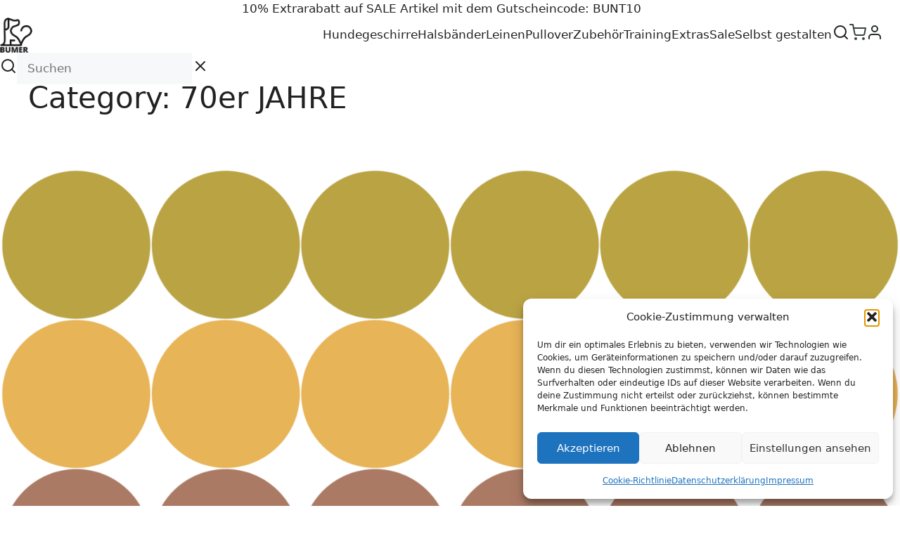

--- FILE ---
content_type: text/html; charset=UTF-8
request_url: https://bumer.shop/featured_item_category/70er-jahre-motive/
body_size: 35464
content:
<!DOCTYPE html>
<html lang="de" prefix="og: https://ogp.me/ns#">
<head>
    <meta charset="UTF-8">
    <meta name="viewport" content="width=device-width, initial-scale=1.0">
    <meta name="viewport" content="width=device-width, initial-scale=1">
<!-- Suchmaschinen-Optimierung durch Rank Math PRO - https://rankmath.com/ -->
<title>70er JAHRE Archive - BUMER Shop für konfigurierbare Hundegeschirre, Leinen, Halsbänder</title>
<meta name="robots" content="follow, index, max-snippet:-1, max-video-preview:-1, max-image-preview:large"/>
<link rel="canonical" href="https://bumer.shop/featured_item_category/70er-jahre-motive/" />
<meta property="og:locale" content="de_DE" />
<meta property="og:type" content="article" />
<meta property="og:title" content="70er JAHRE Archive - BUMER Shop für konfigurierbare Hundegeschirre, Leinen, Halsbänder" />
<meta property="og:url" content="https://bumer.shop/featured_item_category/70er-jahre-motive/" />
<meta property="og:site_name" content="BUMER Hundegeschirre, Leinen, Halsbänder" />
<meta name="twitter:card" content="summary_large_image" />
<meta name="twitter:title" content="70er JAHRE Archive - BUMER Shop für konfigurierbare Hundegeschirre, Leinen, Halsbänder" />
<meta name="twitter:label1" content="Portfolio" />
<meta name="twitter:data1" content="6" />
<script type="application/ld+json" class="rank-math-schema-pro">{"@context":"https://schema.org","@graph":[{"@type":"Place","@id":"https://bumer.shop/#place","address":{"@type":"PostalAddress","streetAddress":"Caplenilor 56","addressLocality":"Carei","addressRegion":"Satu-Mare","postalCode":"445100","addressCountry":"RO"}},{"@type":"PetStore","@id":"https://bumer.shop/#organization","name":"BUMER Hundegeschirre, Leinen, Halsb\u00e4nder","url":"https://bumer.shop","email":"info@bumer.shop","address":{"@type":"PostalAddress","streetAddress":"Caplenilor 56","addressLocality":"Carei","addressRegion":"Satu-Mare","postalCode":"445100","addressCountry":"RO"},"logo":{"@type":"ImageObject","@id":"https://bumer.shop/#logo","url":"https://bumer.shop/wp-content/uploads/2022/10/bumer1.png","contentUrl":"https://bumer.shop/wp-content/uploads/2022/10/bumer1.png","caption":"BUMER Hundegeschirre, Leinen, Halsb\u00e4nder","inLanguage":"de","width":"2337","height":"2526"},"openingHours":["Monday,Tuesday,Wednesday,Thursday,Friday,Saturday,Sunday 00:01-24:00"],"description":"Hundegeschirre: Unsere Geschirre bieten maximalen Komfort und Sicherheit f\u00fcr deinen Hund. Sie sind in zahlreichen Farben und Mustern erh\u00e4ltlich, sodass du das perfekte Geschirr f\u00fcr deinen vierbeinigen Partner zusammenstellen kannst. \r\nEgal ob du kr\u00e4ftige Farben oder sanfte T\u00f6ne bevorzugst, du findest bei uns die passende Kombination.\r\n \r\nLeinen: Unsere Leinen sind nicht nur robust und langlebig, sondern auch individuell konfigurierbar. W\u00e4hle aus verschiedenen Materialien und Farben, um eine Leine zu kreieren, die sowohl funktional als auch stilvoll ist.\r\n \r\nHalsb\u00e4nder: Unsere Halsb\u00e4nder sollen die Art und den Charakter deines Hundes unterstreichen. Durch die Vielzahl von Farben und Designs, die dir zur Auswahl stehen, verschaffst du deinem Hund damit einen noch \u00fcberzeugenderen Auftritt.\r\nAlle Halsb\u00e4nder sind verstellbar und aus hochwertigen Materialien gefertigt, was Komfort und Sicherheit gew\u00e4hrleistet.","legalName":"BUMER","location":{"@id":"https://bumer.shop/#place"},"image":{"@id":"https://bumer.shop/#logo"}},{"@type":"WebSite","@id":"https://bumer.shop/#website","url":"https://bumer.shop","name":"BUMER Hundegeschirre, Leinen, Halsb\u00e4nder","alternateName":"BUMER","publisher":{"@id":"https://bumer.shop/#organization"},"inLanguage":"de"},{"@type":"BreadcrumbList","@id":"https://bumer.shop/featured_item_category/70er-jahre-motive/#breadcrumb","itemListElement":[{"@type":"ListItem","position":"1","item":{"@id":"https://bumer.shop","name":"Startseite"}},{"@type":"ListItem","position":"2","item":{"@id":"https://bumer.shop/featured_item_category/70er-jahre-motive/","name":"70er JAHRE"}}]},{"@type":"CollectionPage","@id":"https://bumer.shop/featured_item_category/70er-jahre-motive/#webpage","url":"https://bumer.shop/featured_item_category/70er-jahre-motive/","name":"70er JAHRE Archive - BUMER Shop f\u00fcr konfigurierbare Hundegeschirre, Leinen, Halsb\u00e4nder","isPartOf":{"@id":"https://bumer.shop/#website"},"inLanguage":"de","breadcrumb":{"@id":"https://bumer.shop/featured_item_category/70er-jahre-motive/#breadcrumb"}}]}</script>
<!-- /Rank Math WordPress SEO Plugin -->

<link rel='dns-prefetch' href='//www.googletagmanager.com' />

<link rel="alternate" type="application/rss+xml" title="BUMER Shop für konfigurierbare Hundegeschirre, Leinen, Halsbänder &raquo; Feed" href="https://bumer.shop/feed/" />
<link rel="alternate" type="application/rss+xml" title="BUMER Shop für konfigurierbare Hundegeschirre, Leinen, Halsbänder &raquo; Kommentar-Feed" href="https://bumer.shop/comments/feed/" />
<link rel="alternate" type="application/rss+xml" title="BUMER Shop für konfigurierbare Hundegeschirre, Leinen, Halsbänder &raquo; 70er JAHRE Category Feed" href="https://bumer.shop/featured_item_category/70er-jahre-motive/feed/" />
<style id='wp-img-auto-sizes-contain-inline-css'>
img:is([sizes=auto i],[sizes^="auto," i]){contain-intrinsic-size:3000px 1500px}
/*# sourceURL=wp-img-auto-sizes-contain-inline-css */
</style>
<link data-minify="1" rel='stylesheet' id='loginpress-social-login-css' href='https://bumer.shop/wp-content/cache/min/1/wp-content/plugins/loginpress-pro/addons/social-login/assets/css/login.css?ver=1768989032' media='all' />
<style id='wp-emoji-styles-inline-css'>

	img.wp-smiley, img.emoji {
		display: inline !important;
		border: none !important;
		box-shadow: none !important;
		height: 1em !important;
		width: 1em !important;
		margin: 0 0.07em !important;
		vertical-align: -0.1em !important;
		background: none !important;
		padding: 0 !important;
	}
/*# sourceURL=wp-emoji-styles-inline-css */
</style>
<style id='wp-block-library-inline-css'>
:root{--wp-block-synced-color:#7a00df;--wp-block-synced-color--rgb:122,0,223;--wp-bound-block-color:var(--wp-block-synced-color);--wp-editor-canvas-background:#ddd;--wp-admin-theme-color:#007cba;--wp-admin-theme-color--rgb:0,124,186;--wp-admin-theme-color-darker-10:#006ba1;--wp-admin-theme-color-darker-10--rgb:0,107,160.5;--wp-admin-theme-color-darker-20:#005a87;--wp-admin-theme-color-darker-20--rgb:0,90,135;--wp-admin-border-width-focus:2px}@media (min-resolution:192dpi){:root{--wp-admin-border-width-focus:1.5px}}.wp-element-button{cursor:pointer}:root .has-very-light-gray-background-color{background-color:#eee}:root .has-very-dark-gray-background-color{background-color:#313131}:root .has-very-light-gray-color{color:#eee}:root .has-very-dark-gray-color{color:#313131}:root .has-vivid-green-cyan-to-vivid-cyan-blue-gradient-background{background:linear-gradient(135deg,#00d084,#0693e3)}:root .has-purple-crush-gradient-background{background:linear-gradient(135deg,#34e2e4,#4721fb 50%,#ab1dfe)}:root .has-hazy-dawn-gradient-background{background:linear-gradient(135deg,#faaca8,#dad0ec)}:root .has-subdued-olive-gradient-background{background:linear-gradient(135deg,#fafae1,#67a671)}:root .has-atomic-cream-gradient-background{background:linear-gradient(135deg,#fdd79a,#004a59)}:root .has-nightshade-gradient-background{background:linear-gradient(135deg,#330968,#31cdcf)}:root .has-midnight-gradient-background{background:linear-gradient(135deg,#020381,#2874fc)}:root{--wp--preset--font-size--normal:16px;--wp--preset--font-size--huge:42px}.has-regular-font-size{font-size:1em}.has-larger-font-size{font-size:2.625em}.has-normal-font-size{font-size:var(--wp--preset--font-size--normal)}.has-huge-font-size{font-size:var(--wp--preset--font-size--huge)}.has-text-align-center{text-align:center}.has-text-align-left{text-align:left}.has-text-align-right{text-align:right}.has-fit-text{white-space:nowrap!important}#end-resizable-editor-section{display:none}.aligncenter{clear:both}.items-justified-left{justify-content:flex-start}.items-justified-center{justify-content:center}.items-justified-right{justify-content:flex-end}.items-justified-space-between{justify-content:space-between}.screen-reader-text{border:0;clip-path:inset(50%);height:1px;margin:-1px;overflow:hidden;padding:0;position:absolute;width:1px;word-wrap:normal!important}.screen-reader-text:focus{background-color:#ddd;clip-path:none;color:#444;display:block;font-size:1em;height:auto;left:5px;line-height:normal;padding:15px 23px 14px;text-decoration:none;top:5px;width:auto;z-index:100000}html :where(.has-border-color){border-style:solid}html :where([style*=border-top-color]){border-top-style:solid}html :where([style*=border-right-color]){border-right-style:solid}html :where([style*=border-bottom-color]){border-bottom-style:solid}html :where([style*=border-left-color]){border-left-style:solid}html :where([style*=border-width]){border-style:solid}html :where([style*=border-top-width]){border-top-style:solid}html :where([style*=border-right-width]){border-right-style:solid}html :where([style*=border-bottom-width]){border-bottom-style:solid}html :where([style*=border-left-width]){border-left-style:solid}html :where(img[class*=wp-image-]){height:auto;max-width:100%}:where(figure){margin:0 0 1em}html :where(.is-position-sticky){--wp-admin--admin-bar--position-offset:var(--wp-admin--admin-bar--height,0px)}@media screen and (max-width:600px){html :where(.is-position-sticky){--wp-admin--admin-bar--position-offset:0px}}

/*# sourceURL=wp-block-library-inline-css */
</style><link data-minify="1" rel='stylesheet' id='wc-blocks-style-css' href='https://bumer.shop/wp-content/cache/min/1/wp-content/plugins/woocommerce/assets/client/blocks/wc-blocks.css?ver=1768989032' media='all' />
<style id='global-styles-inline-css'>
:root{--wp--preset--aspect-ratio--square: 1;--wp--preset--aspect-ratio--4-3: 4/3;--wp--preset--aspect-ratio--3-4: 3/4;--wp--preset--aspect-ratio--3-2: 3/2;--wp--preset--aspect-ratio--2-3: 2/3;--wp--preset--aspect-ratio--16-9: 16/9;--wp--preset--aspect-ratio--9-16: 9/16;--wp--preset--color--black: #000000;--wp--preset--color--cyan-bluish-gray: #abb8c3;--wp--preset--color--white: #ffffff;--wp--preset--color--pale-pink: #f78da7;--wp--preset--color--vivid-red: #cf2e2e;--wp--preset--color--luminous-vivid-orange: #ff6900;--wp--preset--color--luminous-vivid-amber: #fcb900;--wp--preset--color--light-green-cyan: #7bdcb5;--wp--preset--color--vivid-green-cyan: #00d084;--wp--preset--color--pale-cyan-blue: #8ed1fc;--wp--preset--color--vivid-cyan-blue: #0693e3;--wp--preset--color--vivid-purple: #9b51e0;--wp--preset--color--contrast: var(--contrast);--wp--preset--color--contrast-2: var(--contrast-2);--wp--preset--color--contrast-3: var(--contrast-3);--wp--preset--color--base: var(--base);--wp--preset--color--base-2: var(--base-2);--wp--preset--color--base-3: var(--base-3);--wp--preset--color--accent: var(--accent);--wp--preset--gradient--vivid-cyan-blue-to-vivid-purple: linear-gradient(135deg,rgb(6,147,227) 0%,rgb(155,81,224) 100%);--wp--preset--gradient--light-green-cyan-to-vivid-green-cyan: linear-gradient(135deg,rgb(122,220,180) 0%,rgb(0,208,130) 100%);--wp--preset--gradient--luminous-vivid-amber-to-luminous-vivid-orange: linear-gradient(135deg,rgb(252,185,0) 0%,rgb(255,105,0) 100%);--wp--preset--gradient--luminous-vivid-orange-to-vivid-red: linear-gradient(135deg,rgb(255,105,0) 0%,rgb(207,46,46) 100%);--wp--preset--gradient--very-light-gray-to-cyan-bluish-gray: linear-gradient(135deg,rgb(238,238,238) 0%,rgb(169,184,195) 100%);--wp--preset--gradient--cool-to-warm-spectrum: linear-gradient(135deg,rgb(74,234,220) 0%,rgb(151,120,209) 20%,rgb(207,42,186) 40%,rgb(238,44,130) 60%,rgb(251,105,98) 80%,rgb(254,248,76) 100%);--wp--preset--gradient--blush-light-purple: linear-gradient(135deg,rgb(255,206,236) 0%,rgb(152,150,240) 100%);--wp--preset--gradient--blush-bordeaux: linear-gradient(135deg,rgb(254,205,165) 0%,rgb(254,45,45) 50%,rgb(107,0,62) 100%);--wp--preset--gradient--luminous-dusk: linear-gradient(135deg,rgb(255,203,112) 0%,rgb(199,81,192) 50%,rgb(65,88,208) 100%);--wp--preset--gradient--pale-ocean: linear-gradient(135deg,rgb(255,245,203) 0%,rgb(182,227,212) 50%,rgb(51,167,181) 100%);--wp--preset--gradient--electric-grass: linear-gradient(135deg,rgb(202,248,128) 0%,rgb(113,206,126) 100%);--wp--preset--gradient--midnight: linear-gradient(135deg,rgb(2,3,129) 0%,rgb(40,116,252) 100%);--wp--preset--font-size--small: 13px;--wp--preset--font-size--medium: 20px;--wp--preset--font-size--large: 36px;--wp--preset--font-size--x-large: 42px;--wp--preset--spacing--20: 0.44rem;--wp--preset--spacing--30: 0.67rem;--wp--preset--spacing--40: 1rem;--wp--preset--spacing--50: 1.5rem;--wp--preset--spacing--60: 2.25rem;--wp--preset--spacing--70: 3.38rem;--wp--preset--spacing--80: 5.06rem;--wp--preset--shadow--natural: 6px 6px 9px rgba(0, 0, 0, 0.2);--wp--preset--shadow--deep: 12px 12px 50px rgba(0, 0, 0, 0.4);--wp--preset--shadow--sharp: 6px 6px 0px rgba(0, 0, 0, 0.2);--wp--preset--shadow--outlined: 6px 6px 0px -3px rgb(255, 255, 255), 6px 6px rgb(0, 0, 0);--wp--preset--shadow--crisp: 6px 6px 0px rgb(0, 0, 0);}:where(.is-layout-flex){gap: 0.5em;}:where(.is-layout-grid){gap: 0.5em;}body .is-layout-flex{display: flex;}.is-layout-flex{flex-wrap: wrap;align-items: center;}.is-layout-flex > :is(*, div){margin: 0;}body .is-layout-grid{display: grid;}.is-layout-grid > :is(*, div){margin: 0;}:where(.wp-block-columns.is-layout-flex){gap: 2em;}:where(.wp-block-columns.is-layout-grid){gap: 2em;}:where(.wp-block-post-template.is-layout-flex){gap: 1.25em;}:where(.wp-block-post-template.is-layout-grid){gap: 1.25em;}.has-black-color{color: var(--wp--preset--color--black) !important;}.has-cyan-bluish-gray-color{color: var(--wp--preset--color--cyan-bluish-gray) !important;}.has-white-color{color: var(--wp--preset--color--white) !important;}.has-pale-pink-color{color: var(--wp--preset--color--pale-pink) !important;}.has-vivid-red-color{color: var(--wp--preset--color--vivid-red) !important;}.has-luminous-vivid-orange-color{color: var(--wp--preset--color--luminous-vivid-orange) !important;}.has-luminous-vivid-amber-color{color: var(--wp--preset--color--luminous-vivid-amber) !important;}.has-light-green-cyan-color{color: var(--wp--preset--color--light-green-cyan) !important;}.has-vivid-green-cyan-color{color: var(--wp--preset--color--vivid-green-cyan) !important;}.has-pale-cyan-blue-color{color: var(--wp--preset--color--pale-cyan-blue) !important;}.has-vivid-cyan-blue-color{color: var(--wp--preset--color--vivid-cyan-blue) !important;}.has-vivid-purple-color{color: var(--wp--preset--color--vivid-purple) !important;}.has-black-background-color{background-color: var(--wp--preset--color--black) !important;}.has-cyan-bluish-gray-background-color{background-color: var(--wp--preset--color--cyan-bluish-gray) !important;}.has-white-background-color{background-color: var(--wp--preset--color--white) !important;}.has-pale-pink-background-color{background-color: var(--wp--preset--color--pale-pink) !important;}.has-vivid-red-background-color{background-color: var(--wp--preset--color--vivid-red) !important;}.has-luminous-vivid-orange-background-color{background-color: var(--wp--preset--color--luminous-vivid-orange) !important;}.has-luminous-vivid-amber-background-color{background-color: var(--wp--preset--color--luminous-vivid-amber) !important;}.has-light-green-cyan-background-color{background-color: var(--wp--preset--color--light-green-cyan) !important;}.has-vivid-green-cyan-background-color{background-color: var(--wp--preset--color--vivid-green-cyan) !important;}.has-pale-cyan-blue-background-color{background-color: var(--wp--preset--color--pale-cyan-blue) !important;}.has-vivid-cyan-blue-background-color{background-color: var(--wp--preset--color--vivid-cyan-blue) !important;}.has-vivid-purple-background-color{background-color: var(--wp--preset--color--vivid-purple) !important;}.has-black-border-color{border-color: var(--wp--preset--color--black) !important;}.has-cyan-bluish-gray-border-color{border-color: var(--wp--preset--color--cyan-bluish-gray) !important;}.has-white-border-color{border-color: var(--wp--preset--color--white) !important;}.has-pale-pink-border-color{border-color: var(--wp--preset--color--pale-pink) !important;}.has-vivid-red-border-color{border-color: var(--wp--preset--color--vivid-red) !important;}.has-luminous-vivid-orange-border-color{border-color: var(--wp--preset--color--luminous-vivid-orange) !important;}.has-luminous-vivid-amber-border-color{border-color: var(--wp--preset--color--luminous-vivid-amber) !important;}.has-light-green-cyan-border-color{border-color: var(--wp--preset--color--light-green-cyan) !important;}.has-vivid-green-cyan-border-color{border-color: var(--wp--preset--color--vivid-green-cyan) !important;}.has-pale-cyan-blue-border-color{border-color: var(--wp--preset--color--pale-cyan-blue) !important;}.has-vivid-cyan-blue-border-color{border-color: var(--wp--preset--color--vivid-cyan-blue) !important;}.has-vivid-purple-border-color{border-color: var(--wp--preset--color--vivid-purple) !important;}.has-vivid-cyan-blue-to-vivid-purple-gradient-background{background: var(--wp--preset--gradient--vivid-cyan-blue-to-vivid-purple) !important;}.has-light-green-cyan-to-vivid-green-cyan-gradient-background{background: var(--wp--preset--gradient--light-green-cyan-to-vivid-green-cyan) !important;}.has-luminous-vivid-amber-to-luminous-vivid-orange-gradient-background{background: var(--wp--preset--gradient--luminous-vivid-amber-to-luminous-vivid-orange) !important;}.has-luminous-vivid-orange-to-vivid-red-gradient-background{background: var(--wp--preset--gradient--luminous-vivid-orange-to-vivid-red) !important;}.has-very-light-gray-to-cyan-bluish-gray-gradient-background{background: var(--wp--preset--gradient--very-light-gray-to-cyan-bluish-gray) !important;}.has-cool-to-warm-spectrum-gradient-background{background: var(--wp--preset--gradient--cool-to-warm-spectrum) !important;}.has-blush-light-purple-gradient-background{background: var(--wp--preset--gradient--blush-light-purple) !important;}.has-blush-bordeaux-gradient-background{background: var(--wp--preset--gradient--blush-bordeaux) !important;}.has-luminous-dusk-gradient-background{background: var(--wp--preset--gradient--luminous-dusk) !important;}.has-pale-ocean-gradient-background{background: var(--wp--preset--gradient--pale-ocean) !important;}.has-electric-grass-gradient-background{background: var(--wp--preset--gradient--electric-grass) !important;}.has-midnight-gradient-background{background: var(--wp--preset--gradient--midnight) !important;}.has-small-font-size{font-size: var(--wp--preset--font-size--small) !important;}.has-medium-font-size{font-size: var(--wp--preset--font-size--medium) !important;}.has-large-font-size{font-size: var(--wp--preset--font-size--large) !important;}.has-x-large-font-size{font-size: var(--wp--preset--font-size--x-large) !important;}
/*# sourceURL=global-styles-inline-css */
</style>

<style id='classic-theme-styles-inline-css'>
/*! This file is auto-generated */
.wp-block-button__link{color:#fff;background-color:#32373c;border-radius:9999px;box-shadow:none;text-decoration:none;padding:calc(.667em + 2px) calc(1.333em + 2px);font-size:1.125em}.wp-block-file__button{background:#32373c;color:#fff;text-decoration:none}
/*# sourceURL=/wp-includes/css/classic-themes.min.css */
</style>
<link data-minify="1" rel='stylesheet' id='cr-frontend-css-css' href='https://bumer.shop/wp-content/cache/min/1/wp-content/plugins/customer-reviews-woocommerce/css/frontend.css?ver=1768989032' media='all' />
<link data-minify="1" rel='stylesheet' id='cleverreach_style-css' href='https://bumer.shop/wp-content/cache/min/1/wp-content/plugins/cleverreach/resources/css/frontend.css?ver=1768989032' media='all' />
<link data-minify="1" rel='stylesheet' id='woocommerce-layout-css' href='https://bumer.shop/wp-content/cache/min/1/wp-content/plugins/woocommerce/assets/css/woocommerce-layout.css?ver=1768989032' media='all' />
<link data-minify="1" rel='stylesheet' id='woocommerce-smallscreen-css' href='https://bumer.shop/wp-content/cache/min/1/wp-content/plugins/woocommerce/assets/css/woocommerce-smallscreen.css?ver=1768989032' media='only screen and (max-width: 768px)' />
<link data-minify="1" rel='stylesheet' id='woocommerce-general-css' href='https://bumer.shop/wp-content/cache/min/1/wp-content/plugins/woocommerce/assets/css/woocommerce.css?ver=1768989032' media='all' />
<style id='woocommerce-general-inline-css'>
.woocommerce .page-header-image-single {display: none;}.woocommerce .entry-content,.woocommerce .product .entry-summary {margin-top: 0;}.related.products {clear: both;}.checkout-subscribe-prompt.clear {visibility: visible;height: initial;width: initial;}@media (max-width:768px) {.woocommerce .woocommerce-ordering,.woocommerce-page .woocommerce-ordering {float: none;}.woocommerce .woocommerce-ordering select {max-width: 100%;}.woocommerce ul.products li.product,.woocommerce-page ul.products li.product,.woocommerce-page[class*=columns-] ul.products li.product,.woocommerce[class*=columns-] ul.products li.product {width: 100%;float: none;}}
/*# sourceURL=woocommerce-general-inline-css */
</style>
<style id='woocommerce-inline-inline-css'>
.woocommerce form .form-row .required { visibility: visible; }
/*# sourceURL=woocommerce-inline-inline-css */
</style>
<link rel='stylesheet' id='cmplz-general-css' href='https://bumer.shop/wp-content/plugins/complianz-gdpr/assets/css/cookieblocker.min.css?ver=1765894527' media='all' />
<link data-minify="1" rel='stylesheet' id='mkl_pc/custom/css/text_overlay_global-css' href='https://bumer.shop/wp-content/cache/min/1/wp-content/plugins/woocommerce-mkl-pc-text-overlay/inc/global.css?ver=1768989032' media='all' />
<link data-minify="1" rel='stylesheet' id='MKL_PC_Save_Your_Design/frontend-css' href='https://bumer.shop/wp-content/cache/min/1/wp-content/plugins/woocommerce-mkl-pc-save-your-design/inc/assets/css/mkl-pc-syd.css?ver=1768989032' media='screen' />
<link rel='stylesheet' id='generate-style-css' href='https://bumer.shop/wp-content/themes/generatepress/assets/css/main.min.css?ver=3.6.1' media='all' />
<style id='generate-style-inline-css'>
body{background-color:#ffffff;color:var(--contrast);}a{color:var(--accent);}a{text-decoration:underline;}.entry-title a, .site-branding a, a.button, .wp-block-button__link, .main-navigation a{text-decoration:none;}a:hover, a:focus, a:active{color:var(--contrast);}.wp-block-group__inner-container{max-width:1200px;margin-left:auto;margin-right:auto;}:root{--contrast:#222222;--contrast-2:#575760;--contrast-3:#b2b2be;--base:#f0f0f0;--base-2:#f7f8f9;--base-3:#ffffff;--accent:#1e73be;}:root .has-contrast-color{color:var(--contrast);}:root .has-contrast-background-color{background-color:var(--contrast);}:root .has-contrast-2-color{color:var(--contrast-2);}:root .has-contrast-2-background-color{background-color:var(--contrast-2);}:root .has-contrast-3-color{color:var(--contrast-3);}:root .has-contrast-3-background-color{background-color:var(--contrast-3);}:root .has-base-color{color:var(--base);}:root .has-base-background-color{background-color:var(--base);}:root .has-base-2-color{color:var(--base-2);}:root .has-base-2-background-color{background-color:var(--base-2);}:root .has-base-3-color{color:var(--base-3);}:root .has-base-3-background-color{background-color:var(--base-3);}:root .has-accent-color{color:var(--accent);}:root .has-accent-background-color{background-color:var(--accent);}.top-bar{background-color:#636363;color:#ffffff;}.top-bar a{color:#ffffff;}.top-bar a:hover{color:#303030;}.site-header{background-color:#ffffff;}.main-title a,.main-title a:hover{color:var(--contrast);}.site-description{color:var(--contrast-2);}.mobile-menu-control-wrapper .menu-toggle,.mobile-menu-control-wrapper .menu-toggle:hover,.mobile-menu-control-wrapper .menu-toggle:focus,.has-inline-mobile-toggle #site-navigation.toggled{background-color:rgba(0, 0, 0, 0.02);}.main-navigation,.main-navigation ul ul{background-color:#ffffff;}.main-navigation .main-nav ul li a, .main-navigation .menu-toggle, .main-navigation .menu-bar-items{color:var(--contrast);}.main-navigation .main-nav ul li:not([class*="current-menu-"]):hover > a, .main-navigation .main-nav ul li:not([class*="current-menu-"]):focus > a, .main-navigation .main-nav ul li.sfHover:not([class*="current-menu-"]) > a, .main-navigation .menu-bar-item:hover > a, .main-navigation .menu-bar-item.sfHover > a{color:var(--accent);}button.menu-toggle:hover,button.menu-toggle:focus{color:var(--contrast);}.main-navigation .main-nav ul li[class*="current-menu-"] > a{color:var(--accent);}.navigation-search input[type="search"],.navigation-search input[type="search"]:active, .navigation-search input[type="search"]:focus, .main-navigation .main-nav ul li.search-item.active > a, .main-navigation .menu-bar-items .search-item.active > a{color:var(--accent);}.main-navigation ul ul{background-color:#ffffff;}.separate-containers .inside-article, .separate-containers .comments-area, .separate-containers .page-header, .one-container .container, .separate-containers .paging-navigation, .inside-page-header{background-color:var(--base-3);}.entry-title a{color:var(--contrast);}.entry-title a:hover{color:var(--contrast-2);}.entry-meta{color:var(--contrast-2);}.sidebar .widget{background-color:var(--base-3);}.footer-widgets{background-color:var(--base-3);}.site-info{background-color:var(--base-3);}input[type="text"],input[type="email"],input[type="url"],input[type="password"],input[type="search"],input[type="tel"],input[type="number"],textarea,select{color:var(--contrast);background-color:var(--base-2);border-color:var(--base);}input[type="text"]:focus,input[type="email"]:focus,input[type="url"]:focus,input[type="password"]:focus,input[type="search"]:focus,input[type="tel"]:focus,input[type="number"]:focus,textarea:focus,select:focus{color:var(--contrast);background-color:var(--base-2);border-color:var(--contrast-3);}button,html input[type="button"],input[type="reset"],input[type="submit"],a.button,a.wp-block-button__link:not(.has-background){color:#ffffff;background-color:#55555e;}button:hover,html input[type="button"]:hover,input[type="reset"]:hover,input[type="submit"]:hover,a.button:hover,button:focus,html input[type="button"]:focus,input[type="reset"]:focus,input[type="submit"]:focus,a.button:focus,a.wp-block-button__link:not(.has-background):active,a.wp-block-button__link:not(.has-background):focus,a.wp-block-button__link:not(.has-background):hover{color:#ffffff;background-color:#3f4047;}a.generate-back-to-top{background-color:rgba( 0,0,0,0.4 );color:#ffffff;}a.generate-back-to-top:hover,a.generate-back-to-top:focus{background-color:rgba( 0,0,0,0.6 );color:#ffffff;}:root{--gp-search-modal-bg-color:var(--base-3);--gp-search-modal-text-color:var(--contrast);--gp-search-modal-overlay-bg-color:rgba(0,0,0,0.2);}@media (max-width:768px){.main-navigation .menu-bar-item:hover > a, .main-navigation .menu-bar-item.sfHover > a{background:none;color:var(--contrast);}}.nav-below-header .main-navigation .inside-navigation.grid-container, .nav-above-header .main-navigation .inside-navigation.grid-container{padding:0px 20px 0px 20px;}.site-main .wp-block-group__inner-container{padding:40px;}.separate-containers .paging-navigation{padding-top:20px;padding-bottom:20px;}.entry-content .alignwide, body:not(.no-sidebar) .entry-content .alignfull{margin-left:-40px;width:calc(100% + 80px);max-width:calc(100% + 80px);}.rtl .menu-item-has-children .dropdown-menu-toggle{padding-left:20px;}.rtl .main-navigation .main-nav ul li.menu-item-has-children > a{padding-right:20px;}@media (max-width:768px){.separate-containers .inside-article, .separate-containers .comments-area, .separate-containers .page-header, .separate-containers .paging-navigation, .one-container .site-content, .inside-page-header{padding:30px;}.site-main .wp-block-group__inner-container{padding:30px;}.inside-top-bar{padding-right:30px;padding-left:30px;}.inside-header{padding-right:30px;padding-left:30px;}.widget-area .widget{padding-top:30px;padding-right:30px;padding-bottom:30px;padding-left:30px;}.footer-widgets-container{padding-top:30px;padding-right:30px;padding-bottom:30px;padding-left:30px;}.inside-site-info{padding-right:30px;padding-left:30px;}.entry-content .alignwide, body:not(.no-sidebar) .entry-content .alignfull{margin-left:-30px;width:calc(100% + 60px);max-width:calc(100% + 60px);}.one-container .site-main .paging-navigation{margin-bottom:20px;}}/* End cached CSS */.is-right-sidebar{width:30%;}.is-left-sidebar{width:30%;}.site-content .content-area{width:100%;}@media (max-width:768px){.main-navigation .menu-toggle,.sidebar-nav-mobile:not(#sticky-placeholder){display:block;}.main-navigation ul,.gen-sidebar-nav,.main-navigation:not(.slideout-navigation):not(.toggled) .main-nav > ul,.has-inline-mobile-toggle #site-navigation .inside-navigation > *:not(.navigation-search):not(.main-nav){display:none;}.nav-align-right .inside-navigation,.nav-align-center .inside-navigation{justify-content:space-between;}.has-inline-mobile-toggle .mobile-menu-control-wrapper{display:flex;flex-wrap:wrap;}.has-inline-mobile-toggle .inside-header{flex-direction:row;text-align:left;flex-wrap:wrap;}.has-inline-mobile-toggle .header-widget,.has-inline-mobile-toggle #site-navigation{flex-basis:100%;}.nav-float-left .has-inline-mobile-toggle #site-navigation{order:10;}}
/*# sourceURL=generate-style-inline-css */
</style>
<link data-minify="1" rel='stylesheet' id='generate-child-css' href='https://bumer.shop/wp-content/cache/min/1/wp-content/themes/bumer-child/style.css?ver=1768989032' media='all' />
<link data-minify="1" rel='stylesheet' id='apifw-frontend-css' href='https://bumer.shop/wp-content/cache/min/1/wp-content/plugins/pdf-invoices-and-packing-slips-for-woocommerce/assets/css/frontend.css?ver=1768989032' media='all' />
<link data-minify="1" rel='stylesheet' id='woocommerce-gzd-layout-css' href='https://bumer.shop/wp-content/cache/min/1/wp-content/plugins/woocommerce-germanized/build/static/layout-styles.css?ver=1768989032' media='all' />
<style id='woocommerce-gzd-layout-inline-css'>
.woocommerce-checkout .shop_table { background-color: #eeeeee; } .product p.deposit-packaging-type { font-size: 1.25em !important; } p.woocommerce-shipping-destination { display: none; }
                .wc-gzd-nutri-score-value-a {
                    background: url(https://bumer.shop/wp-content/plugins/woocommerce-germanized/assets/images/nutri-score-a.svg) no-repeat;
                }
                .wc-gzd-nutri-score-value-b {
                    background: url(https://bumer.shop/wp-content/plugins/woocommerce-germanized/assets/images/nutri-score-b.svg) no-repeat;
                }
                .wc-gzd-nutri-score-value-c {
                    background: url(https://bumer.shop/wp-content/plugins/woocommerce-germanized/assets/images/nutri-score-c.svg) no-repeat;
                }
                .wc-gzd-nutri-score-value-d {
                    background: url(https://bumer.shop/wp-content/plugins/woocommerce-germanized/assets/images/nutri-score-d.svg) no-repeat;
                }
                .wc-gzd-nutri-score-value-e {
                    background: url(https://bumer.shop/wp-content/plugins/woocommerce-germanized/assets/images/nutri-score-e.svg) no-repeat;
                }
            
/*# sourceURL=woocommerce-gzd-layout-inline-css */
</style>
<link data-minify="1" rel='stylesheet' id='mlk_pc/css/woocommerce-css' href='https://bumer.shop/wp-content/cache/min/1/wp-content/plugins/product-configurator-for-woocommerce/assets/css/woocommerce.css?ver=1768989032' media='all' />
<link rel='stylesheet' id='theme-main-css' href='https://bumer.shop/wp-content/themes/bumer-child/dist/main.min.css?ver=6.9' media='all' />
<script src="https://bumer.shop/wp-includes/js/jquery/jquery.min.js?ver=3.7.1" id="jquery-core-js"></script>
<script src="https://bumer.shop/wp-includes/js/jquery/jquery-migrate.min.js?ver=3.4.1" id="jquery-migrate-js"></script>
<script src="https://bumer.shop/wp-content/plugins/woocommerce/assets/js/jquery-blockui/jquery.blockUI.min.js?ver=2.7.0-wc.10.4.3" id="wc-jquery-blockui-js" defer data-wp-strategy="defer"></script>
<script id="wc-add-to-cart-js-extra">
var wc_add_to_cart_params = {"ajax_url":"/wp-admin/admin-ajax.php","wc_ajax_url":"/?wc-ajax=%%endpoint%%","i18n_view_cart":"Warenkorb anzeigen","cart_url":"https://bumer.shop/cart/","is_cart":"","cart_redirect_after_add":"yes"};
//# sourceURL=wc-add-to-cart-js-extra
</script>
<script src="https://bumer.shop/wp-content/plugins/woocommerce/assets/js/frontend/add-to-cart.min.js?ver=10.4.3" id="wc-add-to-cart-js" defer data-wp-strategy="defer"></script>
<script src="https://bumer.shop/wp-content/plugins/woocommerce/assets/js/js-cookie/js.cookie.min.js?ver=2.1.4-wc.10.4.3" id="wc-js-cookie-js" defer data-wp-strategy="defer"></script>
<script id="woocommerce-js-extra">
var woocommerce_params = {"ajax_url":"/wp-admin/admin-ajax.php","wc_ajax_url":"/?wc-ajax=%%endpoint%%","i18n_password_show":"Passwort anzeigen","i18n_password_hide":"Passwort ausblenden"};
//# sourceURL=woocommerce-js-extra
</script>
<script src="https://bumer.shop/wp-content/plugins/woocommerce/assets/js/frontend/woocommerce.min.js?ver=10.4.3" id="woocommerce-js" defer data-wp-strategy="defer"></script>

<!-- Google Tag (gtac.js) durch Site-Kit hinzugefügt -->
<!-- Von Site Kit hinzugefügtes Google-Analytics-Snippet -->
<script src="https://www.googletagmanager.com/gtag/js?id=GT-MQ7Q822" id="google_gtagjs-js" async></script>
<script id="google_gtagjs-js-after">
window.dataLayer = window.dataLayer || [];function gtag(){dataLayer.push(arguments);}
gtag("set","linker",{"domains":["bumer.shop"]});
gtag("js", new Date());
gtag("set", "developer_id.dZTNiMT", true);
gtag("config", "GT-MQ7Q822");
//# sourceURL=google_gtagjs-js-after
</script>
<script id="mkl_pc/general-js-extra">
var mkl_pc_general = {"ajaxurl":"https://bumer.shop/wp-admin/admin-ajax.php"};
//# sourceURL=mkl_pc%2Fgeneral-js-extra
</script>
<script src="https://bumer.shop/wp-content/plugins/product-configurator-for-woocommerce/assets/js/general.min.js?ver=1765814776" id="mkl_pc/general-js"></script>
<link rel="https://api.w.org/" href="https://bumer.shop/wp-json/" /><link rel="EditURI" type="application/rsd+xml" title="RSD" href="https://bumer.shop/xmlrpc.php?rsd" />
<meta name="generator" content="WordPress 6.9" />
<meta name="generator" content="Site Kit by Google 1.170.0" />			<style>.cmplz-hidden {
					display: none !important;
				}</style><!-- Google site verification - Google for WooCommerce -->
<meta name="google-site-verification" content="-5navPKAHRLRtz8oVzMUm4aBjhad7H_JenRYmR0ZQUs" />
	<noscript><style>.woocommerce-product-gallery{ opacity: 1 !important; }</style></noscript>
	<style>.recentcomments a{display:inline !important;padding:0 !important;margin:0 !important;}</style><link rel="icon" href="https://bumer.shop/wp-content/uploads/2022/10/cropped-icon2-32x32.png" sizes="32x32" />
<link rel="icon" href="https://bumer.shop/wp-content/uploads/2022/10/cropped-icon2-192x192.png" sizes="192x192" />
<link rel="apple-touch-icon" href="https://bumer.shop/wp-content/uploads/2022/10/cropped-icon2-180x180.png" />
<meta name="msapplication-TileImage" content="https://bumer.shop/wp-content/uploads/2022/10/cropped-icon2-270x270.png" />
<noscript><style id="rocket-lazyload-nojs-css">.rll-youtube-player, [data-lazy-src]{display:none !important;}</style></noscript>
<link data-minify="1" rel='stylesheet' id='wc-stripe-blocks-checkout-style-css' href='https://bumer.shop/wp-content/cache/min/1/wp-content/plugins/woocommerce-gateway-stripe/build/upe-blocks.css?ver=1768989032' media='all' />
<meta name="generator" content="WP Rocket 3.20.3" data-wpr-features="wpr_lazyload_images wpr_minify_css wpr_preload_links wpr_desktop" /></head>
<body data-cmplz=1 class="archive tax-featured_item_category term-70er-jahre-motive term-282 wp-custom-logo wp-embed-responsive wp-theme-generatepress wp-child-theme-bumer-child theme-generatepress woocommerce-no-js featured-item-category-70er-jahre-motive no-sidebar nav-float-right separate-containers header-aligned-left dropdown-hover">


<div 
    id="notification-bar" 
    class="notification-bar   mx-auto mu-container-wide"
>
<div data-rocket-location-hash="4e77192addba24a37ce92d68ff06a623" class="bg-primary-800 text-white py-sm px-md text-center text-sm font-body rounded-xl mt-xs ">
    <div data-rocket-location-hash="b680842a440793dcca74cde53253f613" class="mu-container-normal mx-auto px-md">
        <span class="block text-center">
            10% Extrarabatt auf SALE Artikel mit dem Gutscheincode: BUNT10
        </span>
    </div>
    </div>
</div>



<header data-rocket-location-hash="8856ca9a9907f54d5faed00af9ef4af2" class=" mu-header  mu-container-wide">
<div data-rocket-location-hash="b64004f04d3be7d98673b4bb45b12ba4" class="rounded-xl bg-neutral-10 my-xs">
    <div data-rocket-location-hash="f33396c22e5238f6828fe60d7acc8dbe" class="mu-container-normal mx-auto ">
                <div class="hidden lg:flex items-center justify-between py-md gap-md">
                        <div class="flex items-center flex-shrink-0">
                <a href="https://bumer.shop" class="flex items-center">
                                                                                        <img src="data:image/svg+xml,%3Csvg%20xmlns='http://www.w3.org/2000/svg'%20viewBox='0%200%200%200'%3E%3C/svg%3E" alt="BUMER Shop für konfigurierbare Hundegeschirre, Leinen, Halsbänder" class="max-h-[50px] w-auto" data-lazy-src="https://bumer.shop/wp-content/uploads/2024/09/bumer-logo-neu1-100px.png"><noscript><img src="https://bumer.shop/wp-content/uploads/2024/09/bumer-logo-neu1-100px.png" alt="BUMER Shop für konfigurierbare Hundegeschirre, Leinen, Halsbänder" class="max-h-[50px] w-auto"></noscript>
                                    </a>
            </div>

                        <div class="flex items-center gap-md xl:gap-lg">
                                                <nav class="flex items-center">
                    <ul class="flex items-center gap-md xl:gap-lg list-none p-0">
                                                <li class="flex items-center relative group font-normal">
                                                        <a 
                                href="https://bumer.shop/produkt-kategorie/geschirr-hund-konfigurieren-gepolstert/" 
                                class="text-body-sm xl:text-body-md font-body no-underline! transition-colors text-black hover:text-primary-500 flex items-center gap-1"
                            >
                                Hundegeschirre
                                                                <svg class="w-md h-md" fill="none" stroke="currentColor" viewBox="0 0 24 24">
                                    <path stroke-linecap="round" stroke-linejoin="round" stroke-width="2" d="M19 9l-7 7-7-7"></path>
                                </svg>
                                                            </a>
                                                        
                                                                                    <ul class="absolute top-full left-0 mt-xs bg-white shadow-lg rounded-xl ml-0 py-sm min-w-[200px] opacity-0 invisible group-hover:opacity-100 group-hover:visible transition-all duration-200 list-none p-0 z-50">
                                                                <li>
                                    <a 
                                        href="https://bumer.shop/produkt-kategorie/geschirr-hund-konfigurieren-gepolstert/y-geschirre/" 
                                        class="block px-md py-sm text-body-md font-body text-black no-underline! hover:bg-primary-200 transition-colors"
                                    >
                                        Y-Geschirre
                                    </a>
                                </li>
                                                                <li>
                                    <a 
                                        href="https://bumer.shop/produkt-kategorie/geschirr-hund-konfigurieren-gepolstert/sicherheitsgeschirre/" 
                                        class="block px-md py-sm text-body-md font-body text-black no-underline! hover:bg-primary-200 transition-colors"
                                    >
                                        Sicherheitsgeschirre
                                    </a>
                                </li>
                                                                <li>
                                    <a 
                                        href="https://bumer.shop/produkt-kategorie/geschirr-hund-konfigurieren-gepolstert/trailgeschirre/" 
                                        class="block px-md py-sm text-body-md font-body text-black no-underline! hover:bg-primary-200 transition-colors"
                                    >
                                        Trailgeschirre
                                    </a>
                                </li>
                                                                <li>
                                    <a 
                                        href="https://bumer.shop/featured_item/" 
                                        class="block px-md py-sm text-body-md font-body text-black no-underline! hover:bg-primary-200 transition-colors"
                                    >
                                        Motivübersicht
                                    </a>
                                </li>
                                                            </ul>
                                                    </li>
                                                <li class="flex items-center relative group font-normal">
                                                        <a 
                                href="https://bumer.shop/produkt-kategorie/halsbaender-konfigurieren/" 
                                class="text-body-sm xl:text-body-md font-body no-underline! transition-colors text-black hover:text-primary-500 flex items-center gap-1"
                            >
                                Halsbänder
                                                                <svg class="w-md h-md" fill="none" stroke="currentColor" viewBox="0 0 24 24">
                                    <path stroke-linecap="round" stroke-linejoin="round" stroke-width="2" d="M19 9l-7 7-7-7"></path>
                                </svg>
                                                            </a>
                                                        
                                                                                    <ul class="absolute top-full left-0 mt-xs bg-white shadow-lg rounded-xl ml-0 py-sm min-w-[200px] opacity-0 invisible group-hover:opacity-100 group-hover:visible transition-all duration-200 list-none p-0 z-50">
                                                                <li>
                                    <a 
                                        href="https://bumer.shop/produkt-kategorie/halsbaender-konfigurieren/steckhalsbaender/" 
                                        class="block px-md py-sm text-body-md font-body text-black no-underline! hover:bg-primary-200 transition-colors"
                                    >
                                        Steckhalsband
                                    </a>
                                </li>
                                                                <li>
                                    <a 
                                        href="https://bumer.shop/produkt-kategorie/halsbaender-konfigurieren/cobra/" 
                                        class="block px-md py-sm text-body-md font-body text-black no-underline! hover:bg-primary-200 transition-colors"
                                    >
                                        COBRA® Steckhalsband
                                    </a>
                                </li>
                                                                <li>
                                    <a 
                                        href="https://bumer.shop/produkt-kategorie/halsbaender-konfigurieren/zugstopp/" 
                                        class="block px-md py-sm text-body-md font-body text-black no-underline! hover:bg-primary-200 transition-colors"
                                    >
                                        Zug-Stopp
                                    </a>
                                </li>
                                                                <li>
                                    <a 
                                        href="https://bumer.shop/produkt/bumer-hundehalsband-sprenger-durchzugskette-softshell/" 
                                        class="block px-md py-sm text-body-md font-body text-black no-underline! hover:bg-primary-200 transition-colors"
                                    >
                                        SPRENGER® Durchzugskette
                                    </a>
                                </li>
                                                            </ul>
                                                    </li>
                                                <li class="flex items-center relative group font-normal">
                                                        <a 
                                href="https://bumer.shop/produkt-kategorie/leinen/" 
                                class="text-body-sm xl:text-body-md font-body no-underline! transition-colors text-black hover:text-primary-500 flex items-center gap-1"
                            >
                                Leinen
                                                                <svg class="w-md h-md" fill="none" stroke="currentColor" viewBox="0 0 24 24">
                                    <path stroke-linecap="round" stroke-linejoin="round" stroke-width="2" d="M19 9l-7 7-7-7"></path>
                                </svg>
                                                            </a>
                                                        
                                                                                    <ul class="absolute top-full left-0 mt-xs bg-white shadow-lg rounded-xl ml-0 py-sm min-w-[200px] opacity-0 invisible group-hover:opacity-100 group-hover:visible transition-all duration-200 list-none p-0 z-50">
                                                                <li>
                                    <a 
                                        href="https://bumer.shop/produkt-kategorie/leinen/fuehrleine/" 
                                        class="block px-md py-sm text-body-md font-body text-black no-underline! hover:bg-primary-200 transition-colors"
                                    >
                                        Führleine
                                    </a>
                                </li>
                                                                <li>
                                    <a 
                                        href="https://bumer.shop/produkt-kategorie/leinen/kurzfuehrer/" 
                                        class="block px-md py-sm text-body-md font-body text-black no-underline! hover:bg-primary-200 transition-colors"
                                    >
                                        Kurzführer
                                    </a>
                                </li>
                                                                <li>
                                    <a 
                                        href="https://bumer.shop/produkt-kategorie/leinen/agility-leine/" 
                                        class="block px-md py-sm text-body-md font-body text-black no-underline! hover:bg-primary-200 transition-colors"
                                    >
                                        Agility-Leine
                                    </a>
                                </li>
                                                            </ul>
                                                    </li>
                                                <li class="flex items-center relative group font-normal">
                                                        <a 
                                href="https://bumer.shop/produkt-kategorie/pullover/" 
                                class="text-body-sm xl:text-body-md font-body no-underline! transition-colors text-black hover:text-primary-500 flex items-center gap-1"
                            >
                                Pullover
                                                                <svg class="w-md h-md" fill="none" stroke="currentColor" viewBox="0 0 24 24">
                                    <path stroke-linecap="round" stroke-linejoin="round" stroke-width="2" d="M19 9l-7 7-7-7"></path>
                                </svg>
                                                            </a>
                                                        
                                                                                    <ul class="absolute top-full left-0 mt-xs bg-white shadow-lg rounded-xl ml-0 py-sm min-w-[200px] opacity-0 invisible group-hover:opacity-100 group-hover:visible transition-all duration-200 list-none p-0 z-50">
                                                                <li>
                                    <a 
                                        href="https://bumer.shop/produkt/bumer-softshell-hundepullover/" 
                                        class="block px-md py-sm text-body-md font-body text-black no-underline! hover:bg-primary-200 transition-colors"
                                    >
                                        SOFTSHELL Hundepullover
                                    </a>
                                </li>
                                                                <li>
                                    <a 
                                        href="https://bumer.shop/produkt/bumer-fleece-hundepullover/" 
                                        class="block px-md py-sm text-body-md font-body text-black no-underline! hover:bg-primary-200 transition-colors"
                                    >
                                        FLEECE Hundepullover
                                    </a>
                                </li>
                                                            </ul>
                                                    </li>
                                                <li class="flex items-center relative group font-normal">
                                                        <a 
                                href="https://bumer.shop/produkt-kategorie/zubehoer/" 
                                class="text-body-sm xl:text-body-md font-body no-underline! transition-colors text-black hover:text-primary-500 flex items-center gap-1"
                            >
                                Zubehör
                                                                <svg class="w-md h-md" fill="none" stroke="currentColor" viewBox="0 0 24 24">
                                    <path stroke-linecap="round" stroke-linejoin="round" stroke-width="2" d="M19 9l-7 7-7-7"></path>
                                </svg>
                                                            </a>
                                                        
                                                                                    <ul class="absolute top-full left-0 mt-xs bg-white shadow-lg rounded-xl ml-0 py-sm min-w-[200px] opacity-0 invisible group-hover:opacity-100 group-hover:visible transition-all duration-200 list-none p-0 z-50">
                                                                <li>
                                    <a 
                                        href="https://bumer.shop/produkt/bumer-lammfell-adapter-fuer-y-geschirre/" 
                                        class="block px-md py-sm text-body-md font-body text-black no-underline! hover:bg-primary-200 transition-colors"
                                    >
                                        Lammfell Adapter
                                    </a>
                                </li>
                                                                <li>
                                    <a 
                                        href="https://bumer.shop/produkt/bumer-kunstfell-adapter-hundegeschirr/" 
                                        class="block px-md py-sm text-body-md font-body text-black no-underline! hover:bg-primary-200 transition-colors"
                                    >
                                        Kunstfell Adapter
                                    </a>
                                </li>
                                                                <li>
                                    <a 
                                        href="https://bumer.shop/produkt/bumer-woof-loop-fleece-komplett-konfigurierbar/" 
                                        class="block px-md py-sm text-body-md font-body text-black no-underline! hover:bg-primary-200 transition-colors"
                                    >
                                        Loop
                                    </a>
                                </li>
                                                                <li>
                                    <a 
                                        href="https://bumer.shop/produkt/bumer-bow-elegante-fliege-softshell/" 
                                        class="block px-md py-sm text-body-md font-body text-black no-underline! hover:bg-primary-200 transition-colors"
                                    >
                                        Fliege
                                    </a>
                                </li>
                                                                <li>
                                    <a 
                                        href="https://bumer.shop/produkt/bumer-leinen-banderole-fuer-hundeleine-softshell/" 
                                        class="block px-md py-sm text-body-md font-body text-black no-underline! hover:bg-primary-200 transition-colors"
                                    >
                                        Leinen-Banderole
                                    </a>
                                </li>
                                                                <li>
                                    <a 
                                        href="https://bumer.shop/produkt/bumer-gassi-bag-kotbeutelspender-gepolstert-softshell-konfigurierbar/" 
                                        class="block px-md py-sm text-body-md font-body text-black no-underline! hover:bg-primary-200 transition-colors"
                                    >
                                        Gassi-Bag
                                    </a>
                                </li>
                                                                <li>
                                    <a 
                                        href="https://bumer.shop/produkt/bumer-hinweis-patch/" 
                                        class="block px-md py-sm text-body-md font-body text-black no-underline! hover:bg-primary-200 transition-colors"
                                    >
                                        Hinweis-Patch
                                    </a>
                                </li>
                                                                <li>
                                    <a 
                                        href="https://bumer.shop/produkt/bumer-fleece-hundedecke-kuscheldecke/" 
                                        class="block px-md py-sm text-body-md font-body text-black no-underline! hover:bg-primary-200 transition-colors"
                                    >
                                        Fleece Hundedecke
                                    </a>
                                </li>
                                                                <li>
                                    <a 
                                        href="https://bumer.shop/produkt-kategorie/zubehoer/hundematten-konfigurieren/" 
                                        class="block px-md py-sm text-body-md font-body text-black no-underline! hover:bg-primary-200 transition-colors"
                                    >
                                        Hundematte
                                    </a>
                                </li>
                                                            </ul>
                                                    </li>
                                                <li class="flex items-center relative group font-normal">
                                                        <a 
                                href="https://bumer.shop/produkt-kategorie/training/" 
                                class="text-body-sm xl:text-body-md font-body no-underline! transition-colors text-black hover:text-primary-500 flex items-center gap-1"
                            >
                                Training
                                                                <svg class="w-md h-md" fill="none" stroke="currentColor" viewBox="0 0 24 24">
                                    <path stroke-linecap="round" stroke-linejoin="round" stroke-width="2" d="M19 9l-7 7-7-7"></path>
                                </svg>
                                                            </a>
                                                        
                                                                                    <ul class="absolute top-full left-0 mt-xs bg-white shadow-lg rounded-xl ml-0 py-sm min-w-[200px] opacity-0 invisible group-hover:opacity-100 group-hover:visible transition-all duration-200 list-none p-0 z-50">
                                                                <li>
                                    <a 
                                        href="https://bumer.shop/produkt/bumer-beisswurst-trainingsdummy/" 
                                        class="block px-md py-sm text-body-md font-body text-black no-underline! hover:bg-primary-200 transition-colors"
                                    >
                                        Beisswurst Trainingsdummy
                                    </a>
                                </li>
                                                                <li>
                                    <a 
                                        href="https://bumer.shop/produkt/bumer-handgefertigter-futterdummy-leckerli-dummy/" 
                                        class="block px-md py-sm text-body-md font-body text-black no-underline! hover:bg-primary-200 transition-colors"
                                    >
                                        Leckerlidummy
                                    </a>
                                </li>
                                                            </ul>
                                                    </li>
                                                <li class="flex items-center relative group font-normal">
                                                        <a 
                                href="https://bumer.shop/produkt-kategorie/extras/" 
                                class="text-body-sm xl:text-body-md font-body no-underline! transition-colors text-black hover:text-primary-500 flex items-center gap-1"
                            >
                                Extras
                                                                <svg class="w-md h-md" fill="none" stroke="currentColor" viewBox="0 0 24 24">
                                    <path stroke-linecap="round" stroke-linejoin="round" stroke-width="2" d="M19 9l-7 7-7-7"></path>
                                </svg>
                                                            </a>
                                                        
                                                                                    <ul class="absolute top-full left-0 mt-xs bg-white shadow-lg rounded-xl ml-0 py-sm min-w-[200px] opacity-0 invisible group-hover:opacity-100 group-hover:visible transition-all duration-200 list-none p-0 z-50">
                                                                <li>
                                    <a 
                                        href="https://bumer.shop/produkt/bumer-gutschein/" 
                                        class="block px-md py-sm text-body-md font-body text-black no-underline! hover:bg-primary-200 transition-colors"
                                    >
                                        Gutscheine
                                    </a>
                                </li>
                                                                <li>
                                    <a 
                                        href="https://bumer.shop/produkt-kategorie/farbmuster/" 
                                        class="block px-md py-sm text-body-md font-body text-black no-underline! hover:bg-primary-200 transition-colors"
                                    >
                                        Farbmuster
                                    </a>
                                </li>
                                                                <li>
                                    <a 
                                        href="https://bumer.shop/produkt/reparatur-anpassungs-service/" 
                                        class="block px-md py-sm text-body-md font-body text-black no-underline! hover:bg-primary-200 transition-colors"
                                    >
                                        Reparatur- & Anpassungs-Service
                                    </a>
                                </li>
                                                            </ul>
                                                    </li>
                                                <li class="flex items-center relative group font-normal">
                                                        <a 
                                href="https://bumer.shop/produkt-kategorie/sofort-verfuegbar/" 
                                class="text-body-sm xl:text-body-md font-body no-underline! transition-colors text-secondary-500 hover:text-secondary-800 flex items-center gap-1"
                            >
                                Sale
                                                                <svg class="w-md h-md" fill="none" stroke="currentColor" viewBox="0 0 24 24">
                                    <path stroke-linecap="round" stroke-linejoin="round" stroke-width="2" d="M19 9l-7 7-7-7"></path>
                                </svg>
                                                            </a>
                                                        
                                                                                    <ul class="absolute top-full left-0 mt-xs bg-white shadow-lg rounded-xl ml-0 py-sm min-w-[200px] opacity-0 invisible group-hover:opacity-100 group-hover:visible transition-all duration-200 list-none p-0 z-50">
                                                                <li>
                                    <a 
                                        href="https://bumer.shop/produkt-kategorie/sofort-verfuegbar/hundegeschirre/" 
                                        class="block px-md py-sm text-body-md font-body text-black no-underline! hover:bg-primary-200 transition-colors"
                                    >
                                        Hundegeschirre
                                    </a>
                                </li>
                                                                <li>
                                    <a 
                                        href="https://bumer.shop/produkt-kategorie/sofort-verfuegbar/leinen-sofort-verfuegbar/" 
                                        class="block px-md py-sm text-body-md font-body text-black no-underline! hover:bg-primary-200 transition-colors"
                                    >
                                        Leinen
                                    </a>
                                </li>
                                                                <li>
                                    <a 
                                        href="https://bumer.shop/produkt-kategorie/sofort-verfuegbar/halsbaender/" 
                                        class="block px-md py-sm text-body-md font-body text-black no-underline! hover:bg-primary-200 transition-colors"
                                    >
                                        Halsbänder
                                    </a>
                                </li>
                                                            </ul>
                                                    </li>
                                                <li class="flex items-center relative group font-normal">
                                                        <a 
                                href="https://bumer.shop/kategorieseite/" 
                                class="text-body-sm xl:text-body-md font-body no-underline! transition-all py-sm rounded-full  text-primary-500 flex items-center gap-1"
                            >
                                Selbst gestalten
                                                            </a>
                                                        
                                                                                </li>
                                            </ul>
                </nav>
                
                                <div class="h-md w-px bg-black opacity-30"></div>

                                
<div class="relative">
    <div 
    class="header-search-toggle p-sm text-black hover:text-primary-500 transition-colors cursor-pointer"
    data-search-toggle="header-search"
  >
    <svg width="24" height="24" viewBox="0 0 24 24" fill="none" xmlns="http://www.w3.org/2000/svg">
      <path d="M11 19C15.4183 19 19 15.4183 19 11C19 6.58172 15.4183 3 11 3C6.58172 3 3 6.58172 3 11C3 15.4183 6.58172 19 11 19Z" stroke="currentColor" stroke-width="2" stroke-linecap="round" stroke-linejoin="round"/>
      <path d="M21 21L16.65 16.65" stroke="currentColor" stroke-width="2" stroke-linecap="round" stroke-linejoin="round"/>
    </svg>
  </div>
</div>


                                <div class="flex items-center gap-md">
                                                                                    <a href="https://bumer.shop/cart/" class="relative p-sm text-black hover:text-primary-500 transition-colors">
                        <svg width="24" height="24" viewBox="0 0 24 24" fill="none" xmlns="http://www.w3.org/2000/svg">
                            <path d="M9 22C9.55228 22 10 21.5523 10 21C10 20.4477 9.55228 20 9 20C8.44772 20 8 20.4477 8 21C8 21.5523 8.44772 22 9 22Z" stroke="#36463C" stroke-width="2" stroke-linecap="round" stroke-linejoin="round"/>
                            <path d="M20 22C20.5523 22 21 21.5523 21 21C21 20.4477 20.5523 20 20 20C19.4477 20 19 20.4477 19 21C19 21.5523 19.4477 22 20 22Z" stroke="#36463C" stroke-width="2" stroke-linecap="round" stroke-linejoin="round"/>
                            <path d="M1 1H5L7.68 14.39C7.77144 14.8504 8.02191 15.264 8.38755 15.5583C8.75318 15.8526 9.2107 16.009 9.68 16H19.4C19.8693 16.009 20.3268 15.8526 20.6925 15.5583C21.0581 15.264 21.3086 14.8504 21.4 14.39L23 6H6" stroke="#36463C" stroke-width="2" stroke-linecap="round" stroke-linejoin="round"/>
                        </svg>
                                            </a>
                                        
                                        <a href="https://bumer.shop/wp-login.php" class="p-sm text-black hover:text-primary-500 transition-colors">
                        <svg width="24" height="24" viewBox="0 0 24 24" fill="none" xmlns="http://www.w3.org/2000/svg">
                            <path d="M20 21V19C20 17.9391 19.5786 16.9217 18.8284 16.1716C18.0783 15.4214 17.0609 15 16 15H8C6.93913 15 5.92172 15.4214 5.17157 16.1716C4.42143 16.9217 4 17.9391 4 19V21" stroke="#27302A" stroke-width="2" stroke-linecap="round" stroke-linejoin="round"/>
                            <path d="M12 11C14.2091 11 16 9.20914 16 7C16 4.79086 14.2091 3 12 3C9.79086 3 8 4.79086 8 7C8 9.20914 9.79086 11 12 11Z" stroke="#27302A" stroke-width="2" stroke-linecap="round" stroke-linejoin="round"/>
                        </svg>
                    </a>
                </div>
            </div>
        </div>

                <div class="lg:hidden flex items-center justify-between py-xs gap-md ">
                        <div class="flex items-center">
                <div 
                    id="mobile-menu-toggle" 
                    class="p-sm text-black focus:bg-transparent hover:bg-transparent transition-color bg-transparent"
                    aria-label="Toggle menu"
                >
                    <svg width="24" height="24" viewBox="0 0 24 24" fill="none" xmlns="http://www.w3.org/2000/svg">
                        <path d="M3 12H21M3 6H21M3 18H21" stroke="#444444" stroke-width="2" stroke-linecap="round" stroke-linejoin="round"/>
                    </svg>

                </div>
            </div>

                        <div class="flex items-center justify-center flex-shrink-0">
                <a href="https://bumer.shop" class="flex items-center">
                                                                                        <img src="data:image/svg+xml,%3Csvg%20xmlns='http://www.w3.org/2000/svg'%20viewBox='0%200%200%200'%3E%3C/svg%3E" alt="BUMER Shop für konfigurierbare Hundegeschirre, Leinen, Halsbänder" class="max-h-[40px] lg:max-h-[50px] w-auto" data-lazy-src="https://bumer.shop/wp-content/uploads/2024/09/bumer-logo-neu1-100px.png"><noscript><img src="https://bumer.shop/wp-content/uploads/2024/09/bumer-logo-neu1-100px.png" alt="BUMER Shop für konfigurierbare Hundegeschirre, Leinen, Halsbänder" class="max-h-[40px] lg:max-h-[50px] w-auto"></noscript>
                                    </a>
            </div>

                        <div class="flex items-center justify-end">
                                
<div class="relative">
    <div 
    class="header-search-toggle p-sm text-black hover:text-primary-500 transition-colors cursor-pointer"
    data-search-toggle="header-search"
  >
    <svg width="24" height="24" viewBox="0 0 24 24" fill="none" xmlns="http://www.w3.org/2000/svg">
      <path d="M11 19C15.4183 19 19 15.4183 19 11C19 6.58172 15.4183 3 11 3C6.58172 3 3 6.58172 3 11C3 15.4183 6.58172 19 11 19Z" stroke="currentColor" stroke-width="2" stroke-linecap="round" stroke-linejoin="round"/>
      <path d="M21 21L16.65 16.65" stroke="currentColor" stroke-width="2" stroke-linecap="round" stroke-linejoin="round"/>
    </svg>
  </div>
</div>


                                                                        <a href="https://bumer.shop/cart/" class="relative p-sm text-black hover:text-primary-500 transition-colors">
                        <svg width="24" height="24" viewBox="0 0 24 24" fill="none" xmlns="http://www.w3.org/2000/svg">
                            <path d="M9 22C9.55228 22 10 21.5523 10 21C10 20.4477 9.55228 20 9 20C8.44772 20 8 20.4477 8 21C8 21.5523 8.44772 22 9 22Z" stroke="#36463C" stroke-width="2" stroke-linecap="round" stroke-linejoin="round"/>
                            <path d="M20 22C20.5523 22 21 21.5523 21 21C21 20.4477 20.5523 20 20 20C19.4477 20 19 20.4477 19 21C19 21.5523 19.4477 22 20 22Z" stroke="#36463C" stroke-width="2" stroke-linecap="round" stroke-linejoin="round"/>
                            <path d="M1 1H5L7.68 14.39C7.77144 14.8504 8.02191 15.264 8.38755 15.5583C8.75318 15.8526 9.2107 16.009 9.68 16H19.4C19.8693 16.009 20.3268 15.8526 20.6925 15.5583C21.0581 15.264 21.3086 14.8504 21.4 14.39L23 6H6" stroke="#36463C" stroke-width="2" stroke-linecap="round" stroke-linejoin="round"/>
                        </svg>

                                            </a>
                
                                <a href="https://bumer.shop/wp-login.php" class="p-sm text-black hover:text-primary-500 transition-colors">
                    <svg width="24" height="24" viewBox="0 0 24 24" fill="none" xmlns="http://www.w3.org/2000/svg">
                        <path d="M20 21V19C20 17.9391 19.5786 16.9217 18.8284 16.1716C18.0783 15.4214 17.0609 15 16 15H8C6.93913 15 5.92172 15.4214 5.17157 16.1716C4.42143 16.9217 4 17.9391 4 19V21" stroke="#27302A" stroke-width="2" stroke-linecap="round" stroke-linejoin="round"/>
                        <path d="M12 11C14.2091 11 16 9.20914 16 7C16 4.79086 14.2091 3 12 3C9.79086 3 8 4.79086 8 7C8 9.20914 9.79086 11 12 11Z" stroke="#27302A" stroke-width="2" stroke-linecap="round" stroke-linejoin="round"/>
                    </svg>
                </a>
            </div>
        </div>

                <nav id="mobile-menu" class="hidden fixed inset-0 bg-primary-800 z-50 overflow-y-auto">
    <div class="container mx-auto px-6 py-6 min-h-screen flex flex-col">

                <div class="h-3xl pt-3xl"></div>

                <div class="flex justify-end mb-lg px-md">
            <button 
                id="mobile-menu-close" 
                class="p-sm text-white!hover:text-primary-200! focus:text-primary-200! transition-colors bg-transparent"
                aria-label="Close menu"
            >
                <svg xmlns="http://www.w3.org/2000/svg" width="24" height="24" viewBox="0 0 24 24" fill="none" stroke="currentColor" stroke-color="#fff" stroke-width="2" stroke-linecap="round" stroke-linejoin="round" class="icon icon-tabler icons-tabler-outline icon-tabler-x"><path stroke="none" d="M0 0h24v24H0z" fill="none"/><path d="M18 6l-12 12" /><path d="M6 6l12 12" /></svg>
            </button>
        </div>

                        <div class="flex flex-col gap-1 mb-lg px-md">
                        <div class="mobile-menu-item">
                <div class="flex items-center justify-between py-sm">
                                        <a 
                        href="https://bumer.shop/produkt-kategorie/geschirr-hund-konfigurieren-gepolstert/" 
                        class="block text-body-lg font-body no-underline! transition-colors text-white! hover:text-primary-200! focus:text-primary-200 flex-1"
                    >
                        Hundegeschirre
                    </a>
                                                            <button 
                        class="mobile-submenu-toggle p-sm text-white!hover:text-primary-200! focus:text-primary-200! flex-shrink-0 bg-transparent"
                        aria-label="Toggle submenu"
                    >
                        <svg class="w-md h-md transform transition-transform duration-300" fill="none" stroke="currentColor" viewBox="0 0 24 24">
                            <path stroke-linecap="round" stroke-linejoin="round" stroke-width="2" d="M9 5l7 7-7 7"></path>
                        </svg>
                    </button>
                                    </div>
                
                                                <div class="mobile-submenu hidden flex-col pl-6 ml-sm mb-md">
                                        <div>
                        <a 
                            href="https://bumer.shop/produkt-kategorie/geschirr-hund-konfigurieren-gepolstert/y-geschirre/" 
                            class="block py-xs text-lg font-body text-white! opacity-70 no-underline! hover:opacity-100 focus:opacity-100 focus:text-white!transition-opacity"
                        >
                            Y-Geschirre
                        </a>
                    </div>
                                        <div>
                        <a 
                            href="https://bumer.shop/produkt-kategorie/geschirr-hund-konfigurieren-gepolstert/sicherheitsgeschirre/" 
                            class="block py-xs text-lg font-body text-white! opacity-70 no-underline! hover:opacity-100 focus:opacity-100 focus:text-white!transition-opacity"
                        >
                            Sicherheitsgeschirre
                        </a>
                    </div>
                                        <div>
                        <a 
                            href="https://bumer.shop/produkt-kategorie/geschirr-hund-konfigurieren-gepolstert/trailgeschirre/" 
                            class="block py-xs text-lg font-body text-white! opacity-70 no-underline! hover:opacity-100 focus:opacity-100 focus:text-white!transition-opacity"
                        >
                            Trailgeschirre
                        </a>
                    </div>
                                        <div>
                        <a 
                            href="https://bumer.shop/featured_item/" 
                            class="block py-xs text-lg font-body text-white! opacity-70 no-underline! hover:opacity-100 focus:opacity-100 focus:text-white!transition-opacity"
                        >
                            Motivübersicht
                        </a>
                    </div>
                                    </div>
                            </div>
                        <div class="mobile-menu-item">
                <div class="flex items-center justify-between py-sm">
                                        <a 
                        href="https://bumer.shop/produkt-kategorie/halsbaender-konfigurieren/" 
                        class="block text-body-lg font-body no-underline! transition-colors text-white! hover:text-primary-200! focus:text-primary-200 flex-1"
                    >
                        Halsbänder
                    </a>
                                                            <button 
                        class="mobile-submenu-toggle p-sm text-white!hover:text-primary-200! focus:text-primary-200! flex-shrink-0 bg-transparent"
                        aria-label="Toggle submenu"
                    >
                        <svg class="w-md h-md transform transition-transform duration-300" fill="none" stroke="currentColor" viewBox="0 0 24 24">
                            <path stroke-linecap="round" stroke-linejoin="round" stroke-width="2" d="M9 5l7 7-7 7"></path>
                        </svg>
                    </button>
                                    </div>
                
                                                <div class="mobile-submenu hidden flex-col pl-6 ml-sm mb-md">
                                        <div>
                        <a 
                            href="https://bumer.shop/produkt-kategorie/halsbaender-konfigurieren/steckhalsbaender/" 
                            class="block py-xs text-lg font-body text-white! opacity-70 no-underline! hover:opacity-100 focus:opacity-100 focus:text-white!transition-opacity"
                        >
                            Steckhalsband
                        </a>
                    </div>
                                        <div>
                        <a 
                            href="https://bumer.shop/produkt-kategorie/halsbaender-konfigurieren/cobra/" 
                            class="block py-xs text-lg font-body text-white! opacity-70 no-underline! hover:opacity-100 focus:opacity-100 focus:text-white!transition-opacity"
                        >
                            COBRA® Steckhalsband
                        </a>
                    </div>
                                        <div>
                        <a 
                            href="https://bumer.shop/produkt-kategorie/halsbaender-konfigurieren/zugstopp/" 
                            class="block py-xs text-lg font-body text-white! opacity-70 no-underline! hover:opacity-100 focus:opacity-100 focus:text-white!transition-opacity"
                        >
                            Zug-Stopp
                        </a>
                    </div>
                                        <div>
                        <a 
                            href="https://bumer.shop/produkt/bumer-hundehalsband-sprenger-durchzugskette-softshell/" 
                            class="block py-xs text-lg font-body text-white! opacity-70 no-underline! hover:opacity-100 focus:opacity-100 focus:text-white!transition-opacity"
                        >
                            SPRENGER® Durchzugskette
                        </a>
                    </div>
                                    </div>
                            </div>
                        <div class="mobile-menu-item">
                <div class="flex items-center justify-between py-sm">
                                        <a 
                        href="https://bumer.shop/produkt-kategorie/leinen/" 
                        class="block text-body-lg font-body no-underline! transition-colors text-white! hover:text-primary-200! focus:text-primary-200 flex-1"
                    >
                        Leinen
                    </a>
                                                            <button 
                        class="mobile-submenu-toggle p-sm text-white!hover:text-primary-200! focus:text-primary-200! flex-shrink-0 bg-transparent"
                        aria-label="Toggle submenu"
                    >
                        <svg class="w-md h-md transform transition-transform duration-300" fill="none" stroke="currentColor" viewBox="0 0 24 24">
                            <path stroke-linecap="round" stroke-linejoin="round" stroke-width="2" d="M9 5l7 7-7 7"></path>
                        </svg>
                    </button>
                                    </div>
                
                                                <div class="mobile-submenu hidden flex-col pl-6 ml-sm mb-md">
                                        <div>
                        <a 
                            href="https://bumer.shop/produkt-kategorie/leinen/fuehrleine/" 
                            class="block py-xs text-lg font-body text-white! opacity-70 no-underline! hover:opacity-100 focus:opacity-100 focus:text-white!transition-opacity"
                        >
                            Führleine
                        </a>
                    </div>
                                        <div>
                        <a 
                            href="https://bumer.shop/produkt-kategorie/leinen/kurzfuehrer/" 
                            class="block py-xs text-lg font-body text-white! opacity-70 no-underline! hover:opacity-100 focus:opacity-100 focus:text-white!transition-opacity"
                        >
                            Kurzführer
                        </a>
                    </div>
                                        <div>
                        <a 
                            href="https://bumer.shop/produkt-kategorie/leinen/agility-leine/" 
                            class="block py-xs text-lg font-body text-white! opacity-70 no-underline! hover:opacity-100 focus:opacity-100 focus:text-white!transition-opacity"
                        >
                            Agility-Leine
                        </a>
                    </div>
                                    </div>
                            </div>
                        <div class="mobile-menu-item">
                <div class="flex items-center justify-between py-sm">
                                        <a 
                        href="https://bumer.shop/produkt-kategorie/pullover/" 
                        class="block text-body-lg font-body no-underline! transition-colors text-white! hover:text-primary-200! focus:text-primary-200 flex-1"
                    >
                        Pullover
                    </a>
                                                            <button 
                        class="mobile-submenu-toggle p-sm text-white!hover:text-primary-200! focus:text-primary-200! flex-shrink-0 bg-transparent"
                        aria-label="Toggle submenu"
                    >
                        <svg class="w-md h-md transform transition-transform duration-300" fill="none" stroke="currentColor" viewBox="0 0 24 24">
                            <path stroke-linecap="round" stroke-linejoin="round" stroke-width="2" d="M9 5l7 7-7 7"></path>
                        </svg>
                    </button>
                                    </div>
                
                                                <div class="mobile-submenu hidden flex-col pl-6 ml-sm mb-md">
                                        <div>
                        <a 
                            href="https://bumer.shop/produkt/bumer-softshell-hundepullover/" 
                            class="block py-xs text-lg font-body text-white! opacity-70 no-underline! hover:opacity-100 focus:opacity-100 focus:text-white!transition-opacity"
                        >
                            SOFTSHELL Hundepullover
                        </a>
                    </div>
                                        <div>
                        <a 
                            href="https://bumer.shop/produkt/bumer-fleece-hundepullover/" 
                            class="block py-xs text-lg font-body text-white! opacity-70 no-underline! hover:opacity-100 focus:opacity-100 focus:text-white!transition-opacity"
                        >
                            FLEECE Hundepullover
                        </a>
                    </div>
                                    </div>
                            </div>
                        <div class="mobile-menu-item">
                <div class="flex items-center justify-between py-sm">
                                        <a 
                        href="https://bumer.shop/produkt-kategorie/zubehoer/" 
                        class="block text-body-lg font-body no-underline! transition-colors text-white! hover:text-primary-200! focus:text-primary-200 flex-1"
                    >
                        Zubehör
                    </a>
                                                            <button 
                        class="mobile-submenu-toggle p-sm text-white!hover:text-primary-200! focus:text-primary-200! flex-shrink-0 bg-transparent"
                        aria-label="Toggle submenu"
                    >
                        <svg class="w-md h-md transform transition-transform duration-300" fill="none" stroke="currentColor" viewBox="0 0 24 24">
                            <path stroke-linecap="round" stroke-linejoin="round" stroke-width="2" d="M9 5l7 7-7 7"></path>
                        </svg>
                    </button>
                                    </div>
                
                                                <div class="mobile-submenu hidden flex-col pl-6 ml-sm mb-md">
                                        <div>
                        <a 
                            href="https://bumer.shop/produkt/bumer-lammfell-adapter-fuer-y-geschirre/" 
                            class="block py-xs text-lg font-body text-white! opacity-70 no-underline! hover:opacity-100 focus:opacity-100 focus:text-white!transition-opacity"
                        >
                            Lammfell Adapter
                        </a>
                    </div>
                                        <div>
                        <a 
                            href="https://bumer.shop/produkt/bumer-kunstfell-adapter-hundegeschirr/" 
                            class="block py-xs text-lg font-body text-white! opacity-70 no-underline! hover:opacity-100 focus:opacity-100 focus:text-white!transition-opacity"
                        >
                            Kunstfell Adapter
                        </a>
                    </div>
                                        <div>
                        <a 
                            href="https://bumer.shop/produkt/bumer-woof-loop-fleece-komplett-konfigurierbar/" 
                            class="block py-xs text-lg font-body text-white! opacity-70 no-underline! hover:opacity-100 focus:opacity-100 focus:text-white!transition-opacity"
                        >
                            Loop
                        </a>
                    </div>
                                        <div>
                        <a 
                            href="https://bumer.shop/produkt/bumer-bow-elegante-fliege-softshell/" 
                            class="block py-xs text-lg font-body text-white! opacity-70 no-underline! hover:opacity-100 focus:opacity-100 focus:text-white!transition-opacity"
                        >
                            Fliege
                        </a>
                    </div>
                                        <div>
                        <a 
                            href="https://bumer.shop/produkt/bumer-leinen-banderole-fuer-hundeleine-softshell/" 
                            class="block py-xs text-lg font-body text-white! opacity-70 no-underline! hover:opacity-100 focus:opacity-100 focus:text-white!transition-opacity"
                        >
                            Leinen-Banderole
                        </a>
                    </div>
                                        <div>
                        <a 
                            href="https://bumer.shop/produkt/bumer-gassi-bag-kotbeutelspender-gepolstert-softshell-konfigurierbar/" 
                            class="block py-xs text-lg font-body text-white! opacity-70 no-underline! hover:opacity-100 focus:opacity-100 focus:text-white!transition-opacity"
                        >
                            Gassi-Bag
                        </a>
                    </div>
                                        <div>
                        <a 
                            href="https://bumer.shop/produkt/bumer-hinweis-patch/" 
                            class="block py-xs text-lg font-body text-white! opacity-70 no-underline! hover:opacity-100 focus:opacity-100 focus:text-white!transition-opacity"
                        >
                            Hinweis-Patch
                        </a>
                    </div>
                                        <div>
                        <a 
                            href="https://bumer.shop/produkt/bumer-fleece-hundedecke-kuscheldecke/" 
                            class="block py-xs text-lg font-body text-white! opacity-70 no-underline! hover:opacity-100 focus:opacity-100 focus:text-white!transition-opacity"
                        >
                            Fleece Hundedecke
                        </a>
                    </div>
                                        <div>
                        <a 
                            href="https://bumer.shop/produkt-kategorie/zubehoer/hundematten-konfigurieren/" 
                            class="block py-xs text-lg font-body text-white! opacity-70 no-underline! hover:opacity-100 focus:opacity-100 focus:text-white!transition-opacity"
                        >
                            Hundematte
                        </a>
                    </div>
                                    </div>
                            </div>
                        <div class="mobile-menu-item">
                <div class="flex items-center justify-between py-sm">
                                        <a 
                        href="https://bumer.shop/produkt-kategorie/training/" 
                        class="block text-body-lg font-body no-underline! transition-colors text-white! hover:text-primary-200! focus:text-primary-200 flex-1"
                    >
                        Training
                    </a>
                                                            <button 
                        class="mobile-submenu-toggle p-sm text-white!hover:text-primary-200! focus:text-primary-200! flex-shrink-0 bg-transparent"
                        aria-label="Toggle submenu"
                    >
                        <svg class="w-md h-md transform transition-transform duration-300" fill="none" stroke="currentColor" viewBox="0 0 24 24">
                            <path stroke-linecap="round" stroke-linejoin="round" stroke-width="2" d="M9 5l7 7-7 7"></path>
                        </svg>
                    </button>
                                    </div>
                
                                                <div class="mobile-submenu hidden flex-col pl-6 ml-sm mb-md">
                                        <div>
                        <a 
                            href="https://bumer.shop/produkt/bumer-beisswurst-trainingsdummy/" 
                            class="block py-xs text-lg font-body text-white! opacity-70 no-underline! hover:opacity-100 focus:opacity-100 focus:text-white!transition-opacity"
                        >
                            Beisswurst Trainingsdummy
                        </a>
                    </div>
                                        <div>
                        <a 
                            href="https://bumer.shop/produkt/bumer-handgefertigter-futterdummy-leckerli-dummy/" 
                            class="block py-xs text-lg font-body text-white! opacity-70 no-underline! hover:opacity-100 focus:opacity-100 focus:text-white!transition-opacity"
                        >
                            Leckerlidummy
                        </a>
                    </div>
                                    </div>
                            </div>
                        <div class="mobile-menu-item">
                <div class="flex items-center justify-between py-sm">
                                        <a 
                        href="https://bumer.shop/produkt-kategorie/extras/" 
                        class="block text-body-lg font-body no-underline! transition-colors text-white! hover:text-primary-200! focus:text-primary-200 flex-1"
                    >
                        Extras
                    </a>
                                                            <button 
                        class="mobile-submenu-toggle p-sm text-white!hover:text-primary-200! focus:text-primary-200! flex-shrink-0 bg-transparent"
                        aria-label="Toggle submenu"
                    >
                        <svg class="w-md h-md transform transition-transform duration-300" fill="none" stroke="currentColor" viewBox="0 0 24 24">
                            <path stroke-linecap="round" stroke-linejoin="round" stroke-width="2" d="M9 5l7 7-7 7"></path>
                        </svg>
                    </button>
                                    </div>
                
                                                <div class="mobile-submenu hidden flex-col pl-6 ml-sm mb-md">
                                        <div>
                        <a 
                            href="https://bumer.shop/produkt/bumer-gutschein/" 
                            class="block py-xs text-lg font-body text-white! opacity-70 no-underline! hover:opacity-100 focus:opacity-100 focus:text-white!transition-opacity"
                        >
                            Gutscheine
                        </a>
                    </div>
                                        <div>
                        <a 
                            href="https://bumer.shop/produkt-kategorie/farbmuster/" 
                            class="block py-xs text-lg font-body text-white! opacity-70 no-underline! hover:opacity-100 focus:opacity-100 focus:text-white!transition-opacity"
                        >
                            Farbmuster
                        </a>
                    </div>
                                        <div>
                        <a 
                            href="https://bumer.shop/produkt/reparatur-anpassungs-service/" 
                            class="block py-xs text-lg font-body text-white! opacity-70 no-underline! hover:opacity-100 focus:opacity-100 focus:text-white!transition-opacity"
                        >
                            Reparatur- & Anpassungs-Service
                        </a>
                    </div>
                                    </div>
                            </div>
                        <div class="mobile-menu-item">
                <div class="flex items-center justify-between py-sm">
                                        <a 
                        href="https://bumer.shop/produkt-kategorie/sofort-verfuegbar/" 
                        class="block text-body-lg font-body no-underline! transition-colors text-secondary-500! hover:text-secondary-200 focus:text-secondary-200 flex-1"
                    >
                        Sale
                    </a>
                                                            <button 
                        class="mobile-submenu-toggle p-sm text-white!hover:text-primary-200! focus:text-primary-200! flex-shrink-0 bg-transparent"
                        aria-label="Toggle submenu"
                    >
                        <svg class="w-md h-md transform transition-transform duration-300" fill="none" stroke="currentColor" viewBox="0 0 24 24">
                            <path stroke-linecap="round" stroke-linejoin="round" stroke-width="2" d="M9 5l7 7-7 7"></path>
                        </svg>
                    </button>
                                    </div>
                
                                                <div class="mobile-submenu hidden flex-col pl-6 ml-sm mb-md">
                                        <div>
                        <a 
                            href="https://bumer.shop/produkt-kategorie/sofort-verfuegbar/hundegeschirre/" 
                            class="block py-xs text-lg font-body text-white! opacity-70 no-underline! hover:opacity-100 focus:opacity-100 focus:text-white!transition-opacity"
                        >
                            Hundegeschirre
                        </a>
                    </div>
                                        <div>
                        <a 
                            href="https://bumer.shop/produkt-kategorie/sofort-verfuegbar/leinen-sofort-verfuegbar/" 
                            class="block py-xs text-lg font-body text-white! opacity-70 no-underline! hover:opacity-100 focus:opacity-100 focus:text-white!transition-opacity"
                        >
                            Leinen
                        </a>
                    </div>
                                        <div>
                        <a 
                            href="https://bumer.shop/produkt-kategorie/sofort-verfuegbar/halsbaender/" 
                            class="block py-xs text-lg font-body text-white! opacity-70 no-underline! hover:opacity-100 focus:opacity-100 focus:text-white!transition-opacity"
                        >
                            Halsbänder
                        </a>
                    </div>
                                    </div>
                            </div>
                        <div class="mobile-menu-item">
                <div class="flex items-center justify-between py-sm">
                                        <a 
                        href="https://bumer.shop/kategorieseite/" 
                        class="block text-body-lg font-body no-underline! text-white! hover:text-primary-200! focus:text-primary-200! transition-colors flex-1"
                    >
                        Selbst gestalten
                    </a>
                                                        </div>
                
                                            </div>
                    </div>
        
                <div class="mb-lg px-md">
            <form 
                action="https://bumer.shop" 
                method="get" 
                class="relative"
                role="search"
            >
                <div class="relative bg-white/10 backdrop-blur-sm rounded-lg overflow-hidden flex items-center border border-white/20">
                    <input
                        class="w-full px-md py-sm text-body-sm font-body text-white! placeholder:text-white/60 focus:outline-none focus:ring-0 border-0! bg-transparent!"
                        type="search"
                        name="s"
                        placeholder="Suche nach Produkten..."
                        autocomplete="off"
                    />
                    <div
                        type="submit"
                        class="p-sm text-white! hover:text-primary-200! transition-colors focus:outline-none shrink-0"
                        aria-label="Submit search"
                    >
                        <svg width="20" height="20" viewBox="0 0 24 24" fill="none" xmlns="http://www.w3.org/2000/svg">
                            <path d="M11 19C15.4183 19 19 15.4183 19 11C19 6.58172 15.4183 3 11 3C6.58172 3 3 6.58172 3 11C3 15.4183 6.58172 19 11 19Z" stroke="currentColor" stroke-width="2" stroke-linecap="round" stroke-linejoin="round"/>
                            <path d="M21 21L16.65 16.65" stroke="currentColor" stroke-width="2" stroke-linecap="round" stroke-linejoin="round"/>
                        </svg>
                    </div>
                </div>
            </form>
        </div>

                <div class="flex flex-col gap-1 py-6 border-t border-white border-opacity-20 mt-auto px-md">
                                                    <a href="https://bumer.shop/cart/" class="flex items-center justify-between py-sm text-white! hover:text-primary-200! focus:text-primary-200! transition-colors no-underline!">
                <span class="text-body-lg font-body flex items-center gap-xs">
                    Warenkorb
                                    </span>
                <svg class="w-md h-md" fill="none" stroke="currentColor" viewBox="0 0 24 24">
                    <path stroke-linecap="round" stroke-linejoin="round" stroke-width="2" d="M9 5l7 7-7 7"></path>
                </svg>
            </a>
                        
                        <a href="https://bumer.shop/wp-login.php" class="flex items-center justify-between py-sm text-white! hover:text-primary-200! focus:text-primary-200! transition-colors no-underline!">
                <span class="text-body-lg font-body">Mein Konto</span>
                <svg class="w-md h-md" fill="none" stroke="currentColor" viewBox="0 0 24 24">
                    <path stroke-linecap="round" stroke-linejoin="round" stroke-width="2" d="M9 5l7 7-7 7"></path>
                </svg>
            </a>
        </div>
    </div>
</nav>

    </div>
    </div>
</header>

<div 
  id="header-search-backdrop" 
  class="fixed inset-0 bg-white z-[9998] hidden transition-opacity duration-300 opacity-40"
  aria-hidden="true"
  data-search-backdrop="header-search"
></div>

<div 
  id="header-search-panel" 
  class="fixed top-0 left-0 right-0 bg-white z-[9999] transform -translate-y-full transition-transform duration-300 ease-in-out shadow-lg"
  role="dialog"
  aria-modal="true"
  data-search-panel="header-search"
>
  <div data-rocket-location-hash="2baba602ffb4fcd80b50ed5c8161baa2" class="container mx-auto px-md py-lg pt-2xl lg:pt-2xl">
    <div data-rocket-location-hash="dfd0e83fb3e4828474aadfb96247c425" class="w-full max-w-[900px] mx-auto flex items-center gap-md">
      <form 
        action="https://bumer.shop" 
        method="get" 
        class="flex-1"
        role="search"
        id="header-search-form"
      >
        <div class="relative bg-white rounded-xl border-2 border-gray-200 flex items-center w-full">
          <div class="pl-md shrink-0">
            <svg width="24" height="24" viewBox="0 0 24 24" fill="none" xmlns="http://www.w3.org/2000/svg" class="text-gray-500">
              <path d="M11 19C15.4183 19 19 15.4183 19 11C19 6.58172 15.4183 3 11 3C6.58172 3 3 6.58172 3 11C3 15.4183 6.58172 19 11 19Z" stroke="currentColor" stroke-width="2" stroke-linecap="round" stroke-linejoin="round"/>
              <path d="M21 21L16.65 16.65" stroke="currentColor" stroke-width="2" stroke-linecap="round" stroke-linejoin="round"/>
            </svg>
          </div>
          <input
            type="search"
            name="s"
            id="header-search-input"
            placeholder="Suchen"
            class="w-full px-md py-md text-body-lg font-body text-black placeholder:text-gray-400 focus:outline-none border-0! bg-transparent flex-1 rounded-4xl!"
            autocomplete="off"
          />
                      <input type="hidden" name="post_type" value="product" />
                  </div>
      </form>
      
            <div
        id="header-search-close"
        class="text-gray-400 hover:text-gray-600 transition-colors cursor-pointer p-sm shrink-0"
        data-search-close="header-search"
      >
        <svg width="24" height="24" viewBox="0 0 24 24" fill="none" xmlns="http://www.w3.org/2000/svg">
          <path d="M18 6L6 18M6 6L18 18" stroke="currentColor" stroke-width="2" stroke-linecap="round" stroke-linejoin="round"/>
        </svg>
      </div>
    </div>
  </div>
</div>

<script>
    // Mobile menu toggle
    document.addEventListener('DOMContentLoaded', function() {
        const toggle = document.getElementById('mobile-menu-toggle');
        const closeBtn = document.getElementById('mobile-menu-close');
        const menu = document.getElementById('mobile-menu');
        
        // Open menu
        if (toggle && menu) {
            toggle.addEventListener('click', function() {
                menu.classList.remove('hidden');
                document.body.style.overflow = 'hidden'; // Prevent scrolling
            });
        }
        
        // Close menu
        if (closeBtn && menu) {
            closeBtn.addEventListener('click', function() {
                menu.classList.add('hidden');
                document.body.style.overflow = ''; // Restore scrolling
            });
        }
        
        // Mobile submenu toggles
        const submenuToggles = document.querySelectorAll('.mobile-submenu-toggle');
        
        submenuToggles.forEach(function(toggle) {
            toggle.addEventListener('click', function(e) {
                e.preventDefault();
                const menuItem = this.closest('.mobile-menu-item');
                const submenu = menuItem.querySelector('.mobile-submenu');
                const arrow = this.querySelector('svg');
                
                if (submenu) {
                    submenu.classList.toggle('hidden');
                    submenu.classList.toggle('flex');
                    arrow.classList.toggle('rotate-90');
                }
            });
        });
    });
</script>


	<div data-rocket-location-hash="f24a1982dc1729f877920d713719f94a" class="content-area" id="primary">
		<main data-rocket-location-hash="1f206688fd9b3c73536dc8b123b48d9d" class="site-main" id="main">
					<header data-rocket-location-hash="8411e419cd84d02bb2ec6ad6b00393a9" class="page-header" aria-label="Seite">
			
			<h1 class="page-title">
				Category: <span>70er JAHRE</span>			</h1>

					</header>
		<article data-rocket-location-hash="8640683b12e2af766ad8b8fd5f15d829" id="post-30865" class="post-30865 featured_item type-featured_item status-publish has-post-thumbnail hentry featured_item_category-70er-jahre-motive" itemtype="https://schema.org/CreativeWork" itemscope>
	<div class="inside-article">
					<header class="entry-header">
				<h2 class="entry-title" itemprop="headline"><a href="https://bumer.shop/featured_item/retro-70-6/" rel="bookmark">Retro 70 #6</a></h2>			</header>
			<div class="post-image">
						
						<a href="https://bumer.shop/featured_item/retro-70-6/">
							<img width="2000" height="2000" src="data:image/svg+xml,%3Csvg%20xmlns='http://www.w3.org/2000/svg'%20viewBox='0%200%202000%202000'%3E%3C/svg%3E" class="attachment-full size-full wp-post-image" alt="" itemprop="image" decoding="async" fetchpriority="high" data-lazy-srcset="https://bumer.shop/wp-content/uploads/2024/01/70s6-1.png 2000w, https://bumer.shop/wp-content/uploads/2024/01/70s6-1-247x247.png 247w, https://bumer.shop/wp-content/uploads/2024/01/70s6-1-100x100.png 100w, https://bumer.shop/wp-content/uploads/2024/01/70s6-1-510x510.png 510w, https://bumer.shop/wp-content/uploads/2024/01/70s6-1-400x400.png 400w, https://bumer.shop/wp-content/uploads/2024/01/70s6-1-800x800.png 800w, https://bumer.shop/wp-content/uploads/2024/01/70s6-1-280x280.png 280w, https://bumer.shop/wp-content/uploads/2024/01/70s6-1-768x768.png 768w, https://bumer.shop/wp-content/uploads/2024/01/70s6-1-1536x1536.png 1536w" data-lazy-sizes="(max-width: 2000px) 100vw, 2000px" data-lazy-src="https://bumer.shop/wp-content/uploads/2024/01/70s6-1.png" /><noscript><img width="2000" height="2000" src="https://bumer.shop/wp-content/uploads/2024/01/70s6-1.png" class="attachment-full size-full wp-post-image" alt="" itemprop="image" decoding="async" fetchpriority="high" srcset="https://bumer.shop/wp-content/uploads/2024/01/70s6-1.png 2000w, https://bumer.shop/wp-content/uploads/2024/01/70s6-1-247x247.png 247w, https://bumer.shop/wp-content/uploads/2024/01/70s6-1-100x100.png 100w, https://bumer.shop/wp-content/uploads/2024/01/70s6-1-510x510.png 510w, https://bumer.shop/wp-content/uploads/2024/01/70s6-1-400x400.png 400w, https://bumer.shop/wp-content/uploads/2024/01/70s6-1-800x800.png 800w, https://bumer.shop/wp-content/uploads/2024/01/70s6-1-280x280.png 280w, https://bumer.shop/wp-content/uploads/2024/01/70s6-1-768x768.png 768w, https://bumer.shop/wp-content/uploads/2024/01/70s6-1-1536x1536.png 1536w" sizes="(max-width: 2000px) 100vw, 2000px" /></noscript>
						</a>
					</div>
			<div class="entry-summary" itemprop="text">
							</div>

			</div>
</article>
<article data-rocket-location-hash="1ea8145bb8730fd19c389c6ee7e6361b" id="post-30863" class="post-30863 featured_item type-featured_item status-publish has-post-thumbnail hentry featured_item_category-70er-jahre-motive" itemtype="https://schema.org/CreativeWork" itemscope>
	<div class="inside-article">
					<header class="entry-header">
				<h2 class="entry-title" itemprop="headline"><a href="https://bumer.shop/featured_item/retro-70-5/" rel="bookmark">Retro 70 #5</a></h2>			</header>
			<div class="post-image">
						
						<a href="https://bumer.shop/featured_item/retro-70-5/">
							<img width="2000" height="2000" src="data:image/svg+xml,%3Csvg%20xmlns='http://www.w3.org/2000/svg'%20viewBox='0%200%202000%202000'%3E%3C/svg%3E" class="attachment-full size-full wp-post-image" alt="" itemprop="image" decoding="async" data-lazy-srcset="https://bumer.shop/wp-content/uploads/2024/01/70s5-1.png 2000w, https://bumer.shop/wp-content/uploads/2024/01/70s5-1-247x247.png 247w, https://bumer.shop/wp-content/uploads/2024/01/70s5-1-100x100.png 100w, https://bumer.shop/wp-content/uploads/2024/01/70s5-1-510x510.png 510w, https://bumer.shop/wp-content/uploads/2024/01/70s5-1-400x400.png 400w, https://bumer.shop/wp-content/uploads/2024/01/70s5-1-800x800.png 800w, https://bumer.shop/wp-content/uploads/2024/01/70s5-1-280x280.png 280w, https://bumer.shop/wp-content/uploads/2024/01/70s5-1-768x768.png 768w, https://bumer.shop/wp-content/uploads/2024/01/70s5-1-1536x1536.png 1536w" data-lazy-sizes="(max-width: 2000px) 100vw, 2000px" data-lazy-src="https://bumer.shop/wp-content/uploads/2024/01/70s5-1.png" /><noscript><img width="2000" height="2000" src="https://bumer.shop/wp-content/uploads/2024/01/70s5-1.png" class="attachment-full size-full wp-post-image" alt="" itemprop="image" decoding="async" srcset="https://bumer.shop/wp-content/uploads/2024/01/70s5-1.png 2000w, https://bumer.shop/wp-content/uploads/2024/01/70s5-1-247x247.png 247w, https://bumer.shop/wp-content/uploads/2024/01/70s5-1-100x100.png 100w, https://bumer.shop/wp-content/uploads/2024/01/70s5-1-510x510.png 510w, https://bumer.shop/wp-content/uploads/2024/01/70s5-1-400x400.png 400w, https://bumer.shop/wp-content/uploads/2024/01/70s5-1-800x800.png 800w, https://bumer.shop/wp-content/uploads/2024/01/70s5-1-280x280.png 280w, https://bumer.shop/wp-content/uploads/2024/01/70s5-1-768x768.png 768w, https://bumer.shop/wp-content/uploads/2024/01/70s5-1-1536x1536.png 1536w" sizes="(max-width: 2000px) 100vw, 2000px" /></noscript>
						</a>
					</div>
			<div class="entry-summary" itemprop="text">
							</div>

			</div>
</article>
<article data-rocket-location-hash="1a3c150a5e21af26b157dac19cb20b79" id="post-30861" class="post-30861 featured_item type-featured_item status-publish has-post-thumbnail hentry featured_item_category-70er-jahre-motive" itemtype="https://schema.org/CreativeWork" itemscope>
	<div class="inside-article">
					<header class="entry-header">
				<h2 class="entry-title" itemprop="headline"><a href="https://bumer.shop/featured_item/retro-70-4/" rel="bookmark">Retro 70 #4</a></h2>			</header>
			<div class="post-image">
						
						<a href="https://bumer.shop/featured_item/retro-70-4/">
							<img width="2000" height="2000" src="data:image/svg+xml,%3Csvg%20xmlns='http://www.w3.org/2000/svg'%20viewBox='0%200%202000%202000'%3E%3C/svg%3E" class="attachment-full size-full wp-post-image" alt="" itemprop="image" decoding="async" data-lazy-srcset="https://bumer.shop/wp-content/uploads/2024/01/70s4-1.png 2000w, https://bumer.shop/wp-content/uploads/2024/01/70s4-1-247x247.png 247w, https://bumer.shop/wp-content/uploads/2024/01/70s4-1-100x100.png 100w, https://bumer.shop/wp-content/uploads/2024/01/70s4-1-510x510.png 510w, https://bumer.shop/wp-content/uploads/2024/01/70s4-1-400x400.png 400w, https://bumer.shop/wp-content/uploads/2024/01/70s4-1-800x800.png 800w, https://bumer.shop/wp-content/uploads/2024/01/70s4-1-280x280.png 280w, https://bumer.shop/wp-content/uploads/2024/01/70s4-1-768x768.png 768w, https://bumer.shop/wp-content/uploads/2024/01/70s4-1-1536x1536.png 1536w" data-lazy-sizes="(max-width: 2000px) 100vw, 2000px" data-lazy-src="https://bumer.shop/wp-content/uploads/2024/01/70s4-1.png" /><noscript><img width="2000" height="2000" src="https://bumer.shop/wp-content/uploads/2024/01/70s4-1.png" class="attachment-full size-full wp-post-image" alt="" itemprop="image" decoding="async" srcset="https://bumer.shop/wp-content/uploads/2024/01/70s4-1.png 2000w, https://bumer.shop/wp-content/uploads/2024/01/70s4-1-247x247.png 247w, https://bumer.shop/wp-content/uploads/2024/01/70s4-1-100x100.png 100w, https://bumer.shop/wp-content/uploads/2024/01/70s4-1-510x510.png 510w, https://bumer.shop/wp-content/uploads/2024/01/70s4-1-400x400.png 400w, https://bumer.shop/wp-content/uploads/2024/01/70s4-1-800x800.png 800w, https://bumer.shop/wp-content/uploads/2024/01/70s4-1-280x280.png 280w, https://bumer.shop/wp-content/uploads/2024/01/70s4-1-768x768.png 768w, https://bumer.shop/wp-content/uploads/2024/01/70s4-1-1536x1536.png 1536w" sizes="(max-width: 2000px) 100vw, 2000px" /></noscript>
						</a>
					</div>
			<div class="entry-summary" itemprop="text">
							</div>

			</div>
</article>
<article data-rocket-location-hash="6f8a2de812f4ded2966a3196e7b37873" id="post-30859" class="post-30859 featured_item type-featured_item status-publish has-post-thumbnail hentry featured_item_category-70er-jahre-motive" itemtype="https://schema.org/CreativeWork" itemscope>
	<div class="inside-article">
					<header class="entry-header">
				<h2 class="entry-title" itemprop="headline"><a href="https://bumer.shop/featured_item/retro-70-3/" rel="bookmark">Retro 70 #3</a></h2>			</header>
			<div class="post-image">
						
						<a href="https://bumer.shop/featured_item/retro-70-3/">
							<img width="2000" height="2000" src="data:image/svg+xml,%3Csvg%20xmlns='http://www.w3.org/2000/svg'%20viewBox='0%200%202000%202000'%3E%3C/svg%3E" class="attachment-full size-full wp-post-image" alt="" itemprop="image" decoding="async" data-lazy-srcset="https://bumer.shop/wp-content/uploads/2024/01/70s3-1.png 2000w, https://bumer.shop/wp-content/uploads/2024/01/70s3-1-247x247.png 247w, https://bumer.shop/wp-content/uploads/2024/01/70s3-1-100x100.png 100w, https://bumer.shop/wp-content/uploads/2024/01/70s3-1-510x510.png 510w, https://bumer.shop/wp-content/uploads/2024/01/70s3-1-400x400.png 400w, https://bumer.shop/wp-content/uploads/2024/01/70s3-1-800x800.png 800w, https://bumer.shop/wp-content/uploads/2024/01/70s3-1-280x280.png 280w, https://bumer.shop/wp-content/uploads/2024/01/70s3-1-768x768.png 768w, https://bumer.shop/wp-content/uploads/2024/01/70s3-1-1536x1536.png 1536w" data-lazy-sizes="(max-width: 2000px) 100vw, 2000px" data-lazy-src="https://bumer.shop/wp-content/uploads/2024/01/70s3-1.png" /><noscript><img width="2000" height="2000" src="https://bumer.shop/wp-content/uploads/2024/01/70s3-1.png" class="attachment-full size-full wp-post-image" alt="" itemprop="image" decoding="async" srcset="https://bumer.shop/wp-content/uploads/2024/01/70s3-1.png 2000w, https://bumer.shop/wp-content/uploads/2024/01/70s3-1-247x247.png 247w, https://bumer.shop/wp-content/uploads/2024/01/70s3-1-100x100.png 100w, https://bumer.shop/wp-content/uploads/2024/01/70s3-1-510x510.png 510w, https://bumer.shop/wp-content/uploads/2024/01/70s3-1-400x400.png 400w, https://bumer.shop/wp-content/uploads/2024/01/70s3-1-800x800.png 800w, https://bumer.shop/wp-content/uploads/2024/01/70s3-1-280x280.png 280w, https://bumer.shop/wp-content/uploads/2024/01/70s3-1-768x768.png 768w, https://bumer.shop/wp-content/uploads/2024/01/70s3-1-1536x1536.png 1536w" sizes="(max-width: 2000px) 100vw, 2000px" /></noscript>
						</a>
					</div>
			<div class="entry-summary" itemprop="text">
							</div>

			</div>
</article>
<article data-rocket-location-hash="fcaa0e95e959bf03b7c1c2107e9103a6" id="post-30857" class="post-30857 featured_item type-featured_item status-publish has-post-thumbnail hentry featured_item_category-70er-jahre-motive" itemtype="https://schema.org/CreativeWork" itemscope>
	<div class="inside-article">
					<header class="entry-header">
				<h2 class="entry-title" itemprop="headline"><a href="https://bumer.shop/featured_item/retro-70-2/" rel="bookmark">Retro 70 #2</a></h2>			</header>
			<div class="post-image">
						
						<a href="https://bumer.shop/featured_item/retro-70-2/">
							<img width="2000" height="2000" src="data:image/svg+xml,%3Csvg%20xmlns='http://www.w3.org/2000/svg'%20viewBox='0%200%202000%202000'%3E%3C/svg%3E" class="attachment-full size-full wp-post-image" alt="" itemprop="image" decoding="async" data-lazy-srcset="https://bumer.shop/wp-content/uploads/2024/01/70s2-1.png 2000w, https://bumer.shop/wp-content/uploads/2024/01/70s2-1-247x247.png 247w, https://bumer.shop/wp-content/uploads/2024/01/70s2-1-100x100.png 100w, https://bumer.shop/wp-content/uploads/2024/01/70s2-1-510x510.png 510w, https://bumer.shop/wp-content/uploads/2024/01/70s2-1-400x400.png 400w, https://bumer.shop/wp-content/uploads/2024/01/70s2-1-800x800.png 800w, https://bumer.shop/wp-content/uploads/2024/01/70s2-1-280x280.png 280w, https://bumer.shop/wp-content/uploads/2024/01/70s2-1-768x768.png 768w, https://bumer.shop/wp-content/uploads/2024/01/70s2-1-1536x1536.png 1536w" data-lazy-sizes="(max-width: 2000px) 100vw, 2000px" data-lazy-src="https://bumer.shop/wp-content/uploads/2024/01/70s2-1.png" /><noscript><img width="2000" height="2000" src="https://bumer.shop/wp-content/uploads/2024/01/70s2-1.png" class="attachment-full size-full wp-post-image" alt="" itemprop="image" decoding="async" srcset="https://bumer.shop/wp-content/uploads/2024/01/70s2-1.png 2000w, https://bumer.shop/wp-content/uploads/2024/01/70s2-1-247x247.png 247w, https://bumer.shop/wp-content/uploads/2024/01/70s2-1-100x100.png 100w, https://bumer.shop/wp-content/uploads/2024/01/70s2-1-510x510.png 510w, https://bumer.shop/wp-content/uploads/2024/01/70s2-1-400x400.png 400w, https://bumer.shop/wp-content/uploads/2024/01/70s2-1-800x800.png 800w, https://bumer.shop/wp-content/uploads/2024/01/70s2-1-280x280.png 280w, https://bumer.shop/wp-content/uploads/2024/01/70s2-1-768x768.png 768w, https://bumer.shop/wp-content/uploads/2024/01/70s2-1-1536x1536.png 1536w" sizes="(max-width: 2000px) 100vw, 2000px" /></noscript>
						</a>
					</div>
			<div class="entry-summary" itemprop="text">
							</div>

			</div>
</article>
<article data-rocket-location-hash="4a76b0b551bedc1029949f7319bf73ae" id="post-30855" class="post-30855 featured_item type-featured_item status-publish has-post-thumbnail hentry featured_item_category-70er-jahre-motive" itemtype="https://schema.org/CreativeWork" itemscope>
	<div class="inside-article">
					<header class="entry-header">
				<h2 class="entry-title" itemprop="headline"><a href="https://bumer.shop/featured_item/retro-70-1/" rel="bookmark">Retro 70 #1</a></h2>			</header>
			<div class="post-image">
						
						<a href="https://bumer.shop/featured_item/retro-70-1/">
							<img width="2000" height="2000" src="data:image/svg+xml,%3Csvg%20xmlns='http://www.w3.org/2000/svg'%20viewBox='0%200%202000%202000'%3E%3C/svg%3E" class="attachment-full size-full wp-post-image" alt="" itemprop="image" decoding="async" data-lazy-srcset="https://bumer.shop/wp-content/uploads/2024/01/70s1-1.png 2000w, https://bumer.shop/wp-content/uploads/2024/01/70s1-1-247x247.png 247w, https://bumer.shop/wp-content/uploads/2024/01/70s1-1-100x100.png 100w, https://bumer.shop/wp-content/uploads/2024/01/70s1-1-510x510.png 510w, https://bumer.shop/wp-content/uploads/2024/01/70s1-1-400x400.png 400w, https://bumer.shop/wp-content/uploads/2024/01/70s1-1-800x800.png 800w, https://bumer.shop/wp-content/uploads/2024/01/70s1-1-280x280.png 280w, https://bumer.shop/wp-content/uploads/2024/01/70s1-1-768x768.png 768w, https://bumer.shop/wp-content/uploads/2024/01/70s1-1-1536x1536.png 1536w" data-lazy-sizes="(max-width: 2000px) 100vw, 2000px" data-lazy-src="https://bumer.shop/wp-content/uploads/2024/01/70s1-1.png" /><noscript><img width="2000" height="2000" src="https://bumer.shop/wp-content/uploads/2024/01/70s1-1.png" class="attachment-full size-full wp-post-image" alt="" itemprop="image" decoding="async" srcset="https://bumer.shop/wp-content/uploads/2024/01/70s1-1.png 2000w, https://bumer.shop/wp-content/uploads/2024/01/70s1-1-247x247.png 247w, https://bumer.shop/wp-content/uploads/2024/01/70s1-1-100x100.png 100w, https://bumer.shop/wp-content/uploads/2024/01/70s1-1-510x510.png 510w, https://bumer.shop/wp-content/uploads/2024/01/70s1-1-400x400.png 400w, https://bumer.shop/wp-content/uploads/2024/01/70s1-1-800x800.png 800w, https://bumer.shop/wp-content/uploads/2024/01/70s1-1-280x280.png 280w, https://bumer.shop/wp-content/uploads/2024/01/70s1-1-768x768.png 768w, https://bumer.shop/wp-content/uploads/2024/01/70s1-1-1536x1536.png 1536w" sizes="(max-width: 2000px) 100vw, 2000px" /></noscript>
						</a>
					</div>
			<div class="entry-summary" itemprop="text">
							</div>

			</div>
</article>
		</main>
	</div>

	<footer data-rocket-location-hash="9076b272d07bbeab06328a5f9390ea70" class="w-full">
        
<div data-rocket-location-hash="ac37e1ed690236e71b7b533be6ce433c" class="bg-primary-200 py-4xl">
    <div data-rocket-location-hash="5676120100ed51c3b806d243e83601cc" class="mu-container-wide">
        <div class="mu-inner-normal mx-auto">
            <div class="flex flex-col items-center gap-2xl justify-stretch max-w-[628px] mx-auto">
                                <div class="flex flex-col gap-lg lg:w-3/4">
                    <h2 class="text-heading-sm md:text-heading-md font-bold text-black font-display tracking-tight text-center">
                        Bleib auf dem Laufenden
                    </h2>
                    <p class="text-lg text-black font-body text-center">
                        Melde dich für unseren Newsletter an und erhalte Inspiration sowie exklusive Angebote direkt in dein Postfach.
                    </p>
                </div>

                                <div class="flex flex-col gap-sm w-full">
                    <div class="newsletter-wrapper w-full">
                        <div class="haet-cleverreach">
	        <form method="post" class="haet-cleverreach-form">
            <input type="hidden" name="haet-cleverreach-is-widget" value="0">
            <input type="hidden" name="haet-cleverreach-form-id" value="375826">
            <input type="hidden" name="haet-cleverreach-list-id" value="568528">
			                    <div class="haet-cleverreach-field-wrap label-left type-email ">
													                                <label for="haet-cleverreach-cleverreach_email">
									E-Mail                                </label>
														                                <input type="email"
                                       id="haet-cleverreach-cleverreach_email"
                                       name="haet-cleverreach-cleverreach_email"
                                       value=""
																		 required                                 >
							
													                    </div>
				                    <div class="haet-cleverreach-field-wrap label-left type-submit ">
						                            <button type="submit" class="button" id="haet-cleverreach-submit">
								Anmelden zum Newsletter                            </button>
						                    </div>
				        </form>
		</div>

                    </div>
                                            <p class="text-body-sm text-black font-body text-center">
                            Ich möchte den Newsletter von BUMER mit Informationen zu Aktionen, Produkten und Neuigkeiten erhalten. Meine Einwilligung kann ich jederzeit über den Abmeldelink im Newsletter widerrufen. Weitere Informationen findest du in unserer Datenschutzerklärung.
                        </p>
                                    </div>
            </div>
        </div>
    </div>
</div>

<style>
    /* 
     * CleverReach Newsletter Form Styles
     * Matches the Figma design with custom input and button styling
     */
    
    .newsletter-wrapper {
        width: 100%;
        font-family: 'Inter', sans-serif;
        color: var(--color-primary-800);
    }

    /* 
     * Email Input Field
     * - White background with subtle border
     * - Rounded corners (16px) matching design system
     * - 18px font size for readability
     */
    .newsletter-wrapper input[type="email"],
    .newsletter-wrapper input[type="text"] {
        background: white;
        border: none;
        height: 56px;
        border-radius: 30px;
        padding: 16px 30px;
        min-width: 200px;
        width: 100%;
        font-size: 20px;
        color: var(--color-black);
    }

    /* Focus state - highlights with primary color */
    .newsletter-wrapper input[type="email"]:focus,
    .newsletter-wrapper input[type="text"]:focus {
        outline: none;
        border-color: var(--color-primary-500);
    }

    /* Placeholder text styling */
    .newsletter-wrapper input::placeholder {
        color: var(--color-primary-500);
    }

    /* 
     * Submit Button
     * - Primary green background (#567263)
     * - Pill-shaped with 30px border radius
     * - Semi-bold font with subtle letter spacing
     */
    .newsletter-wrapper button[type="submit"],
    .newsletter-wrapper input[type="submit"] {
        background: var(--color-primary-500);
        height: 56px;
        color: white;
        border: none;
        border-radius: 30px;
        padding: 15px 30px;
        font-size: 18px;
        font-weight: 700;
        cursor: pointer;
        transition: background-color 0.2s;
        letter-spacing: -0.03em;
        width: 100%;
    }

    /* Button hover state - darker shade */
    .newsletter-wrapper button[type="submit"]:hover,
    .newsletter-wrapper input[type="submit"]:hover {
        background: var(--color-primary-800);
    }

    /* 
     * Form Layout
     * Mobile: Stacked (flex-wrap)
     * Desktop: Horizontal (no wrap)
     */
    .newsletter-wrapper form {
        display: flex;
        flex-direction: column;
        gap: 8px;
        justify-content: stretch;
    }

    .newsletter-wrapper form > * {
        margin-bottom: 0 !important;
    } 

    .newsletter-wrapper form .label-left {
        display: flex;
        flex-direction: column;
        gap: 8px;
    }

    .newsletter-wrapper form label {
        font-size: 14px;
    }

    /* Desktop layout - input grows, button stays fixed */
    @media (min-width: 768px) {
        .newsletter-wrapper form {
            flex-direction: row;
            align-items: end;
            flex-wrap: wrap;
        }
        
        .newsletter-wrapper input[type="email"],
        .newsletter-wrapper input[type="text"] {
            flex: 1;
            min-width: 290px;
        }
        
        .newsletter-wrapper button[type="submit"],
        .newsletter-wrapper input[type="submit"] {
            flex-shrink: 0;
        }

        .newsletter-wrapper form .type-email  {
            flex: 1
        }
    }

    /* Error message styling - Red alert color */
    .newsletter-wrapper .error,
    .newsletter-wrapper .cr-error {
        color: #ef4444;
        font-size: 14px;
        margin-top: 4px;
    }

    /* Success message styling - Green confirmation */
    .newsletter-wrapper .success,
    .newsletter-wrapper .cr-success {
        background: #10b981;
        color: white;
        padding: 12px 16px;
        border-radius: 8px;
        margin-top: 8px;
    }
</style>

<script>
    // remove label from email input
    // add placeholder to input
    document.addEventListener('DOMContentLoaded', function () {
        const emailInput = document.querySelector('.newsletter-wrapper input[type="email"]');
        const label = emailInput.parentElement.querySelector('label');
        if (label) {
            emailInput.placeholder = label.textContent.trim();
            label.remove();
        }
    });
</script>

        <div data-rocket-location-hash="4aa1c44a7cd3fe24237175cb23994b79" class="relative overflow-hidden bg-[#3F4F44]">
        <div data-rocket-location-hash="307a2faa4c4324ee695337f36a5ed943" class="mu-container-wide">
            <div class="mu-inner-normal mx-auto py-2xl relative z-10">
                                <div class="grid grid-cols-1 md:grid-cols-2 lg:grid-cols-4 gap-2xl lg:gap-xl mb-lg">
                                        <div class="flex flex-col gap-lg w-full">
                                                    <img 
                                src="data:image/svg+xml,%3Csvg%20xmlns='http://www.w3.org/2000/svg'%20viewBox='0%200%200%200'%3E%3C/svg%3E" 
                                alt="" 
                                class="max-h-[80px] w-auto object-contain self-start"
                            data-lazy-src="https://bumer.shop/wp-content/uploads/2026/01/ChatGPT-Image-Oct-9-2025-05_18_56-PM-1@2x.png" ><noscript><img 
                                src="https://bumer.shop/wp-content/uploads/2026/01/ChatGPT-Image-Oct-9-2025-05_18_56-PM-1@2x.png" 
                                alt="" 
                                class="max-h-[80px] w-auto object-contain self-start"
                            ></noscript>
                                                
                        <h3 class="text-heading-xs font-bold text-white font-body uppercase">
                            BUMER Shop
                        </h3>
                        
                                                    <div class="text-body-md text-white/50 font-body whitespace-pre-line">
                                Email: info@bumer.shop
                            </div>
                        
                                                
                                                                            <div class="flex flex-wrap gap-xs opacity-60 mix-blend-luminosity">
                                                                    <div class=" h-md flex items-center justify-center">
                                        <img 
                                            src="data:image/svg+xml,%3Csvg%20xmlns='http://www.w3.org/2000/svg'%20viewBox='0%200%200%200'%3E%3C/svg%3E" 
                                            alt="" 
                                            class="w-[40px] grayscale"
                                        data-lazy-src="https://bumer.shop/wp-content/uploads/2026/01/visa.png" ><noscript><img 
                                            src="https://bumer.shop/wp-content/uploads/2026/01/visa.png" 
                                            alt="" 
                                            class="w-[40px] grayscale"
                                        ></noscript>
                                    </div>
                                                                    <div class=" h-md flex items-center justify-center">
                                        <img 
                                            src="data:image/svg+xml,%3Csvg%20xmlns='http://www.w3.org/2000/svg'%20viewBox='0%200%200%200'%3E%3C/svg%3E" 
                                            alt="" 
                                            class="w-[40px] grayscale"
                                        data-lazy-src="https://bumer.shop/wp-content/uploads/2026/01/paypal.png" ><noscript><img 
                                            src="https://bumer.shop/wp-content/uploads/2026/01/paypal.png" 
                                            alt="" 
                                            class="w-[40px] grayscale"
                                        ></noscript>
                                    </div>
                                                                    <div class=" h-md flex items-center justify-center">
                                        <img 
                                            src="data:image/svg+xml,%3Csvg%20xmlns='http://www.w3.org/2000/svg'%20viewBox='0%200%200%200'%3E%3C/svg%3E" 
                                            alt="" 
                                            class="w-[40px] grayscale"
                                        data-lazy-src="https://bumer.shop/wp-content/uploads/2026/01/mastercard.png" ><noscript><img 
                                            src="https://bumer.shop/wp-content/uploads/2026/01/mastercard.png" 
                                            alt="" 
                                            class="w-[40px] grayscale"
                                        ></noscript>
                                    </div>
                                                                    <div class=" h-md flex items-center justify-center">
                                        <img 
                                            src="data:image/svg+xml,%3Csvg%20xmlns='http://www.w3.org/2000/svg'%20viewBox='0%200%200%200'%3E%3C/svg%3E" 
                                            alt="" 
                                            class="w-[40px] grayscale"
                                        data-lazy-src="https://bumer.shop/wp-content/uploads/2026/01/klarna.png" ><noscript><img 
                                            src="https://bumer.shop/wp-content/uploads/2026/01/klarna.png" 
                                            alt="" 
                                            class="w-[40px] grayscale"
                                        ></noscript>
                                    </div>
                                                                    <div class=" h-md flex items-center justify-center">
                                        <img 
                                            src="data:image/svg+xml,%3Csvg%20xmlns='http://www.w3.org/2000/svg'%20viewBox='0%200%200%200'%3E%3C/svg%3E" 
                                            alt="" 
                                            class="w-[40px] grayscale"
                                        data-lazy-src="https://bumer.shop/wp-content/uploads/2026/01/apple-pay.png" ><noscript><img 
                                            src="https://bumer.shop/wp-content/uploads/2026/01/apple-pay.png" 
                                            alt="" 
                                            class="w-[40px] grayscale"
                                        ></noscript>
                                    </div>
                                                            </div>
                                            </div>

                                        <div class="flex flex-col gap-lg w-full">
                        <h3 class="text-heading-xs font-bold text-white font-body uppercase">
                            B2B
                        </h3>
                        
                                                    <div class="flex flex-col gap-[10px]">
                                                                                                            <a 
                                            href="https://bumer.shop/white-private-label-hundegeschirre-b2b/" 
                                            class="text-lg text-white/50 hover:text-white transition-colors font-body"
                                                                                    >
                                            Händler werden
                                        </a>
                                                                                                                                                <a 
                                            href="https://bumer.shop/white-private-label-hundegeschirre-b2b/" 
                                            class="text-lg text-white/50 hover:text-white transition-colors font-body"
                                                                                    >
                                            White & Private Label (B2B)
                                        </a>
                                                                                                </div>
                                            </div>

                                        <div class="flex flex-col gap-lg w-full">
                        <h3 class="text-heading-xs font-bold text-white font-body uppercase">
                            Infos
                        </h3>
                        
                                                    <div class="flex flex-col gap-[10px]">
                                                                                                            <a 
                                            href="https://bumer.shop/elements/pages/about/" 
                                            class="text-lg text-white/50 hover:text-white transition-colors font-body"
                                                                                    >
                                            Über uns
                                        </a>
                                                                                                                                                <a 
                                            href="https://bumer.shop/faq" 
                                            class="text-lg text-white/50 hover:text-white transition-colors font-body"
                                                                                    >
                                            Häufig gestellte Fragen
                                        </a>
                                                                                                                                                <a 
                                            href="https://bumer.shop/abmessungen/" 
                                            class="text-lg text-white/50 hover:text-white transition-colors font-body"
                                                                                    >
                                            Grössentabelle
                                        </a>
                                                                                                                                                <a 
                                            href="https://bumer.shop/optimale-passform/" 
                                            class="text-lg text-white/50 hover:text-white transition-colors font-body"
                                                                                    >
                                            Optimale Passform 
                                        </a>
                                                                                                                                                <a 
                                            href="https://bumer.shop/infos-zu-materialien/" 
                                            class="text-lg text-white/50 hover:text-white transition-colors font-body"
                                                                                    >
                                            Infos zu Materialien
                                        </a>
                                                                                                                                                <a 
                                            href="https://bumer.shop/featured_item/" 
                                            class="text-lg text-white/50 hover:text-white transition-colors font-body"
                                                                                    >
                                            Motivübersicht
                                        </a>
                                                                                                                                                <a 
                                            href="https://bumer.shop/produkt-kategorie/farbmuster/" 
                                            class="text-lg text-white/50 hover:text-white transition-colors font-body"
                                                                                    >
                                            Farbmuster
                                        </a>
                                                                                                                                                <a 
                                            href="https://bumer.shop/produkt/reparatur-anpassungs-service/" 
                                            class="text-lg text-white/50 hover:text-white transition-colors font-body"
                                                                                    >
                                            Reparaturservice
                                        </a>
                                                                                                                                                <a 
                                            href="https://bumer.shop/versandarten/" 
                                            class="text-lg text-white/50 hover:text-white transition-colors font-body"
                                                                                    >
                                            Versandkosten
                                        </a>
                                                                                                </div>
                        
                                                                            <div class="flex flex-col gap-lg mt-lg">
                                                                    <h3 class="text-heading-xs font-bold text-white font-body">
                                        Follow
                                    </h3>
                                                                
                                                                    <div class="flex flex-row gap-[10px]">
                                                                                                                                    <a 
                                                    href="https://www.facebook.com/bumerhund " 
                                                    class="w-[40px] h-[40px] flex items-center justify-center"
                                                    target="_blank"                                                    rel="noopener noreferrer"
                                                >
                                                    <img 
                                                        src="data:image/svg+xml,%3Csvg%20xmlns='http://www.w3.org/2000/svg'%20viewBox='0%200%200%200'%3E%3C/svg%3E" 
                                                        alt="" 
                                                        class="w-full h-full object-contain"
                                                    data-lazy-src="https://bumer.shop/wp-content/uploads/2026/01/facebook.png" ><noscript><img 
                                                        src="https://bumer.shop/wp-content/uploads/2026/01/facebook.png" 
                                                        alt="" 
                                                        class="w-full h-full object-contain"
                                                    ></noscript>
                                                </a>
                                                                                                                                                                                <a 
                                                    href="http://instagram.com/bumer.shop7" 
                                                    class="w-[40px] h-[40px] flex items-center justify-center"
                                                    target="_blank"                                                    rel="noopener noreferrer"
                                                >
                                                    <img 
                                                        src="data:image/svg+xml,%3Csvg%20xmlns='http://www.w3.org/2000/svg'%20viewBox='0%200%200%200'%3E%3C/svg%3E" 
                                                        alt="" 
                                                        class="w-full h-full object-contain"
                                                    data-lazy-src="https://bumer.shop/wp-content/uploads/2026/01/instagram.png" ><noscript><img 
                                                        src="https://bumer.shop/wp-content/uploads/2026/01/instagram.png" 
                                                        alt="" 
                                                        class="w-full h-full object-contain"
                                                    ></noscript>
                                                </a>
                                                                                                                        </div>
                                                            </div>
                                            </div>

                                        <div class="flex flex-col gap-lg w-full">
                        <h3 class="text-heading-xs font-bold text-white font-body uppercase">
                            Rechtliches
                        </h3>
                        
                                                    <div class="flex flex-col gap-[10px]">
                                                                                                            <a 
                                            href="https://bumer.shop/agb/" 
                                            class="text-lg text-white/50 hover:text-white transition-colors font-body"
                                                                                    >
                                            AGB
                                        </a>
                                                                                                                                                <a 
                                            href="https://bumer.shop/datenschutzerklaerung/" 
                                            class="text-lg text-white/50 hover:text-white transition-colors font-body"
                                                                                    >
                                            Datenschutz
                                        </a>
                                                                                                                                                <a 
                                            href="https://bumer.shop/widerrufsbelehrung/" 
                                            class="text-lg text-white/50 hover:text-white transition-colors font-body"
                                                                                    >
                                            Widerrufsbelehrung
                                        </a>
                                                                                                                                                <a 
                                            href="https://bumer.shop/cookie-richtlinie-eu/" 
                                            class="text-lg text-white/50 hover:text-white transition-colors font-body"
                                                                                    >
                                            Cookie-Richtlinie
                                        </a>
                                                                                                                                                <a 
                                            href="https://bumer.shop/impressum/" 
                                            class="text-lg text-white/50 hover:text-white transition-colors font-body"
                                                                                    >
                                            Impressum
                                        </a>
                                                                                                </div>
                        
                                                                            <div class="">
                                




  
      <a href="mailto:info@bumer.shop " class="!no-underline rounded-full font-body font-semibold inline-flex items-center justify-center transition-all duration-200 w-full sm:w-auto min-w-0 bg-secondary-500 text-secondary-800 hover:bg-secondary-800 hover:!text-white focus:bg-secondary-800 focus:outline-none focus:ring-2 focus:ring-secondary-200 focus:!text-white disabled:bg-secondary-200 disabled:!text-black disabled:cursor-not-allowed text-button-sm px-xl lg:px-10 md:h-[48px] h-[40px] "  >
      <span class="truncate">Hast du Fragen?</span>
    </a>
                              </div>
                                            </div>
                </div>

                                <div class="w-full h-lg"></div>

                                            </div>
       </div>
    </div>
</footer>
	<p class="footer-info vat-info">Alle Preise inkl. der gesetzlichen MwSt.</p>
<p class="footer-info sale-info">Die durchgestrichenen Preise entsprechen dem bisherigen Preis in diesem Online-Shop.</p>
<script type="speculationrules">
{"prefetch":[{"source":"document","where":{"and":[{"href_matches":"/*"},{"not":{"href_matches":["/wp-*.php","/wp-admin/*","/wp-content/uploads/*","/wp-content/*","/wp-content/plugins/*","/wp-content/themes/bumer-child/*","/wp-content/themes/generatepress/*","/*\\?(.+)"]}},{"not":{"selector_matches":"a[rel~=\"nofollow\"]"}},{"not":{"selector_matches":".no-prefetch, .no-prefetch a"}}]},"eagerness":"conservative"}]}
</script>

<!-- Consent Management powered by Complianz | GDPR/CCPA Cookie Consent https://wordpress.org/plugins/complianz-gdpr -->
<div id="cmplz-cookiebanner-container"><div class="cmplz-cookiebanner cmplz-hidden banner-1 bottom-right-view-preferences optin cmplz-bottom-right cmplz-categories-type-view-preferences" aria-modal="true" data-nosnippet="true" role="dialog" aria-live="polite" aria-labelledby="cmplz-header-1-optin" aria-describedby="cmplz-message-1-optin">
	<div class="cmplz-header">
		<div class="cmplz-logo"></div>
		<div class="cmplz-title" id="cmplz-header-1-optin">Cookie-Zustimmung verwalten</div>
		<div class="cmplz-close" tabindex="0" role="button" aria-label="Dialog schließen">
			<svg aria-hidden="true" focusable="false" data-prefix="fas" data-icon="times" class="svg-inline--fa fa-times fa-w-11" role="img" xmlns="http://www.w3.org/2000/svg" viewBox="0 0 352 512"><path fill="currentColor" d="M242.72 256l100.07-100.07c12.28-12.28 12.28-32.19 0-44.48l-22.24-22.24c-12.28-12.28-32.19-12.28-44.48 0L176 189.28 75.93 89.21c-12.28-12.28-32.19-12.28-44.48 0L9.21 111.45c-12.28 12.28-12.28 32.19 0 44.48L109.28 256 9.21 356.07c-12.28 12.28-12.28 32.19 0 44.48l22.24 22.24c12.28 12.28 32.2 12.28 44.48 0L176 322.72l100.07 100.07c12.28 12.28 32.2 12.28 44.48 0l22.24-22.24c12.28-12.28 12.28-32.19 0-44.48L242.72 256z"></path></svg>
		</div>
	</div>

	<div class="cmplz-divider cmplz-divider-header"></div>
	<div class="cmplz-body">
		<div class="cmplz-message" id="cmplz-message-1-optin">Um dir ein optimales Erlebnis zu bieten, verwenden wir Technologien wie Cookies, um Geräteinformationen zu speichern und/oder darauf zuzugreifen. Wenn du diesen Technologien zustimmst, können wir Daten wie das Surfverhalten oder eindeutige IDs auf dieser Website verarbeiten. Wenn du deine Zustimmung nicht erteilst oder zurückziehst, können bestimmte Merkmale und Funktionen beeinträchtigt werden.</div>
		<!-- categories start -->
		<div class="cmplz-categories">
			<details class="cmplz-category cmplz-functional" >
				<summary>
						<span class="cmplz-category-header">
							<span class="cmplz-category-title">Funktional</span>
							<span class='cmplz-always-active'>
								<span class="cmplz-banner-checkbox">
									<input type="checkbox"
										   id="cmplz-functional-optin"
										   data-category="cmplz_functional"
										   class="cmplz-consent-checkbox cmplz-functional"
										   size="40"
										   value="1"/>
									<label class="cmplz-label" for="cmplz-functional-optin"><span class="screen-reader-text">Funktional</span></label>
								</span>
								Immer aktiv							</span>
							<span class="cmplz-icon cmplz-open">
								<svg xmlns="http://www.w3.org/2000/svg" viewBox="0 0 448 512"  height="18" ><path d="M224 416c-8.188 0-16.38-3.125-22.62-9.375l-192-192c-12.5-12.5-12.5-32.75 0-45.25s32.75-12.5 45.25 0L224 338.8l169.4-169.4c12.5-12.5 32.75-12.5 45.25 0s12.5 32.75 0 45.25l-192 192C240.4 412.9 232.2 416 224 416z"/></svg>
							</span>
						</span>
				</summary>
				<div class="cmplz-description">
					<span class="cmplz-description-functional">Die technische Speicherung oder der Zugang ist unbedingt erforderlich für den rechtmäßigen Zweck, die Nutzung eines bestimmten Dienstes zu ermöglichen, der vom Teilnehmer oder Nutzer ausdrücklich gewünscht wird, oder für den alleinigen Zweck, die Übertragung einer Nachricht über ein elektronisches Kommunikationsnetz durchzuführen.</span>
				</div>
			</details>

			<details class="cmplz-category cmplz-preferences" >
				<summary>
						<span class="cmplz-category-header">
							<span class="cmplz-category-title">Vorlieben</span>
							<span class="cmplz-banner-checkbox">
								<input type="checkbox"
									   id="cmplz-preferences-optin"
									   data-category="cmplz_preferences"
									   class="cmplz-consent-checkbox cmplz-preferences"
									   size="40"
									   value="1"/>
								<label class="cmplz-label" for="cmplz-preferences-optin"><span class="screen-reader-text">Vorlieben</span></label>
							</span>
							<span class="cmplz-icon cmplz-open">
								<svg xmlns="http://www.w3.org/2000/svg" viewBox="0 0 448 512"  height="18" ><path d="M224 416c-8.188 0-16.38-3.125-22.62-9.375l-192-192c-12.5-12.5-12.5-32.75 0-45.25s32.75-12.5 45.25 0L224 338.8l169.4-169.4c12.5-12.5 32.75-12.5 45.25 0s12.5 32.75 0 45.25l-192 192C240.4 412.9 232.2 416 224 416z"/></svg>
							</span>
						</span>
				</summary>
				<div class="cmplz-description">
					<span class="cmplz-description-preferences">Die technische Speicherung oder der Zugriff ist für den rechtmäßigen Zweck der Speicherung von Präferenzen erforderlich, die nicht vom Abonnenten oder Benutzer angefordert wurden.</span>
				</div>
			</details>

			<details class="cmplz-category cmplz-statistics" >
				<summary>
						<span class="cmplz-category-header">
							<span class="cmplz-category-title">Statistiken</span>
							<span class="cmplz-banner-checkbox">
								<input type="checkbox"
									   id="cmplz-statistics-optin"
									   data-category="cmplz_statistics"
									   class="cmplz-consent-checkbox cmplz-statistics"
									   size="40"
									   value="1"/>
								<label class="cmplz-label" for="cmplz-statistics-optin"><span class="screen-reader-text">Statistiken</span></label>
							</span>
							<span class="cmplz-icon cmplz-open">
								<svg xmlns="http://www.w3.org/2000/svg" viewBox="0 0 448 512"  height="18" ><path d="M224 416c-8.188 0-16.38-3.125-22.62-9.375l-192-192c-12.5-12.5-12.5-32.75 0-45.25s32.75-12.5 45.25 0L224 338.8l169.4-169.4c12.5-12.5 32.75-12.5 45.25 0s12.5 32.75 0 45.25l-192 192C240.4 412.9 232.2 416 224 416z"/></svg>
							</span>
						</span>
				</summary>
				<div class="cmplz-description">
					<span class="cmplz-description-statistics">Die technische Speicherung oder der Zugriff, der ausschließlich zu statistischen Zwecken erfolgt.</span>
					<span class="cmplz-description-statistics-anonymous">Die technische Speicherung oder der Zugriff, der ausschließlich zu anonymen statistischen Zwecken verwendet wird. Ohne eine Vorladung, die freiwillige Zustimmung deines Internetdienstanbieters oder zusätzliche Aufzeichnungen von Dritten können die zu diesem Zweck gespeicherten oder abgerufenen Informationen allein in der Regel nicht dazu verwendet werden, dich zu identifizieren.</span>
				</div>
			</details>
			<details class="cmplz-category cmplz-marketing" >
				<summary>
						<span class="cmplz-category-header">
							<span class="cmplz-category-title">Marketing</span>
							<span class="cmplz-banner-checkbox">
								<input type="checkbox"
									   id="cmplz-marketing-optin"
									   data-category="cmplz_marketing"
									   class="cmplz-consent-checkbox cmplz-marketing"
									   size="40"
									   value="1"/>
								<label class="cmplz-label" for="cmplz-marketing-optin"><span class="screen-reader-text">Marketing</span></label>
							</span>
							<span class="cmplz-icon cmplz-open">
								<svg xmlns="http://www.w3.org/2000/svg" viewBox="0 0 448 512"  height="18" ><path d="M224 416c-8.188 0-16.38-3.125-22.62-9.375l-192-192c-12.5-12.5-12.5-32.75 0-45.25s32.75-12.5 45.25 0L224 338.8l169.4-169.4c12.5-12.5 32.75-12.5 45.25 0s12.5 32.75 0 45.25l-192 192C240.4 412.9 232.2 416 224 416z"/></svg>
							</span>
						</span>
				</summary>
				<div class="cmplz-description">
					<span class="cmplz-description-marketing">Die technische Speicherung oder der Zugriff ist erforderlich, um Nutzerprofile zu erstellen, um Werbung zu versenden oder um den Nutzer auf einer Website oder über mehrere Websites hinweg zu ähnlichen Marketingzwecken zu verfolgen.</span>
				</div>
			</details>
		</div><!-- categories end -->
			</div>

	<div class="cmplz-links cmplz-information">
		<ul>
			<li><a class="cmplz-link cmplz-manage-options cookie-statement" href="#" data-relative_url="#cmplz-manage-consent-container">Optionen verwalten</a></li>
			<li><a class="cmplz-link cmplz-manage-third-parties cookie-statement" href="#" data-relative_url="#cmplz-cookies-overview">Dienste verwalten</a></li>
			<li><a class="cmplz-link cmplz-manage-vendors tcf cookie-statement" href="#" data-relative_url="#cmplz-tcf-wrapper">Verwalten von {vendor_count}-Lieferanten</a></li>
			<li><a class="cmplz-link cmplz-external cmplz-read-more-purposes tcf" target="_blank" rel="noopener noreferrer nofollow" href="https://cookiedatabase.org/tcf/purposes/" aria-label="Weitere Informationen zu den Zwecken von TCF findest du in der Cookie-Datenbank.">Lese mehr über diese Zwecke</a></li>
		</ul>
			</div>

	<div class="cmplz-divider cmplz-footer"></div>

	<div class="cmplz-buttons">
		<button class="cmplz-btn cmplz-accept">Akzeptieren</button>
		<button class="cmplz-btn cmplz-deny">Ablehnen</button>
		<button class="cmplz-btn cmplz-view-preferences">Einstellungen ansehen</button>
		<button class="cmplz-btn cmplz-save-preferences">Einstellungen speichern</button>
		<a class="cmplz-btn cmplz-manage-options tcf cookie-statement" href="#" data-relative_url="#cmplz-manage-consent-container">Einstellungen ansehen</a>
			</div>

	
	<div class="cmplz-documents cmplz-links">
		<ul>
			<li><a class="cmplz-link cookie-statement" href="#" data-relative_url="">{title}</a></li>
			<li><a class="cmplz-link privacy-statement" href="#" data-relative_url="">{title}</a></li>
			<li><a class="cmplz-link impressum" href="#" data-relative_url="">{title}</a></li>
		</ul>
			</div>
</div>
</div>
					<div id="cmplz-manage-consent" data-nosnippet="true"><button class="cmplz-btn cmplz-hidden cmplz-manage-consent manage-consent-1">Zustimmung verwalten</button>

</div><script id="generate-a11y">
!function(){"use strict";if("querySelector"in document&&"addEventListener"in window){var e=document.body;e.addEventListener("pointerdown",(function(){e.classList.add("using-mouse")}),{passive:!0}),e.addEventListener("keydown",(function(){e.classList.remove("using-mouse")}),{passive:!0})}}();
</script>
	<script>
		(function () {
			var c = document.body.className;
			c = c.replace(/woocommerce-no-js/, 'woocommerce-js');
			document.body.className = c;
		})();
	</script>
	<script id="cr-frontend-js-js-extra">
var cr_ajax_object = {"ajax_url":"https://bumer.shop/wp-admin/admin-ajax.php"};
//# sourceURL=cr-frontend-js-js-extra
</script>
<script src="https://bumer.shop/wp-content/plugins/customer-reviews-woocommerce/js/frontend.js?ver=5.97.0" id="cr-frontend-js-js"></script>
<script src="https://bumer.shop/wp-content/plugins/customer-reviews-woocommerce/js/colcade.js?ver=5.97.0" id="cr-colcade-js"></script>
<script id="cleverreach_script-js-extra">
var haet_cr_ajax = {"ajax_url":"https://bumer.shop/wp-admin/admin-ajax.php"};
//# sourceURL=cleverreach_script-js-extra
</script>
<script src="https://bumer.shop/wp-content/plugins/cleverreach/resources/js/form.js?ver=6.9" id="cleverreach_script-js"></script>
<script id="rocket-browser-checker-js-after">
"use strict";var _createClass=function(){function defineProperties(target,props){for(var i=0;i<props.length;i++){var descriptor=props[i];descriptor.enumerable=descriptor.enumerable||!1,descriptor.configurable=!0,"value"in descriptor&&(descriptor.writable=!0),Object.defineProperty(target,descriptor.key,descriptor)}}return function(Constructor,protoProps,staticProps){return protoProps&&defineProperties(Constructor.prototype,protoProps),staticProps&&defineProperties(Constructor,staticProps),Constructor}}();function _classCallCheck(instance,Constructor){if(!(instance instanceof Constructor))throw new TypeError("Cannot call a class as a function")}var RocketBrowserCompatibilityChecker=function(){function RocketBrowserCompatibilityChecker(options){_classCallCheck(this,RocketBrowserCompatibilityChecker),this.passiveSupported=!1,this._checkPassiveOption(this),this.options=!!this.passiveSupported&&options}return _createClass(RocketBrowserCompatibilityChecker,[{key:"_checkPassiveOption",value:function(self){try{var options={get passive(){return!(self.passiveSupported=!0)}};window.addEventListener("test",null,options),window.removeEventListener("test",null,options)}catch(err){self.passiveSupported=!1}}},{key:"initRequestIdleCallback",value:function(){!1 in window&&(window.requestIdleCallback=function(cb){var start=Date.now();return setTimeout(function(){cb({didTimeout:!1,timeRemaining:function(){return Math.max(0,50-(Date.now()-start))}})},1)}),!1 in window&&(window.cancelIdleCallback=function(id){return clearTimeout(id)})}},{key:"isDataSaverModeOn",value:function(){return"connection"in navigator&&!0===navigator.connection.saveData}},{key:"supportsLinkPrefetch",value:function(){var elem=document.createElement("link");return elem.relList&&elem.relList.supports&&elem.relList.supports("prefetch")&&window.IntersectionObserver&&"isIntersecting"in IntersectionObserverEntry.prototype}},{key:"isSlowConnection",value:function(){return"connection"in navigator&&"effectiveType"in navigator.connection&&("2g"===navigator.connection.effectiveType||"slow-2g"===navigator.connection.effectiveType)}}]),RocketBrowserCompatibilityChecker}();
//# sourceURL=rocket-browser-checker-js-after
</script>
<script id="rocket-preload-links-js-extra">
var RocketPreloadLinksConfig = {"excludeUris":"/(?:.+/)?feed(?:/(?:.+/?)?)?$|/(?:.+/)?embed/|/checkout/??(.*)|/cart/?|/my-account/??(.*)|/(index.php/)?(.*)wp-json(/.*|$)|/refer/|/go/|/recommend/|/recommends/","usesTrailingSlash":"1","imageExt":"jpg|jpeg|gif|png|tiff|bmp|webp|avif|pdf|doc|docx|xls|xlsx|php","fileExt":"jpg|jpeg|gif|png|tiff|bmp|webp|avif|pdf|doc|docx|xls|xlsx|php|html|htm","siteUrl":"https://bumer.shop","onHoverDelay":"100","rateThrottle":"3"};
//# sourceURL=rocket-preload-links-js-extra
</script>
<script id="rocket-preload-links-js-after">
(function() {
"use strict";var r="function"==typeof Symbol&&"symbol"==typeof Symbol.iterator?function(e){return typeof e}:function(e){return e&&"function"==typeof Symbol&&e.constructor===Symbol&&e!==Symbol.prototype?"symbol":typeof e},e=function(){function i(e,t){for(var n=0;n<t.length;n++){var i=t[n];i.enumerable=i.enumerable||!1,i.configurable=!0,"value"in i&&(i.writable=!0),Object.defineProperty(e,i.key,i)}}return function(e,t,n){return t&&i(e.prototype,t),n&&i(e,n),e}}();function i(e,t){if(!(e instanceof t))throw new TypeError("Cannot call a class as a function")}var t=function(){function n(e,t){i(this,n),this.browser=e,this.config=t,this.options=this.browser.options,this.prefetched=new Set,this.eventTime=null,this.threshold=1111,this.numOnHover=0}return e(n,[{key:"init",value:function(){!this.browser.supportsLinkPrefetch()||this.browser.isDataSaverModeOn()||this.browser.isSlowConnection()||(this.regex={excludeUris:RegExp(this.config.excludeUris,"i"),images:RegExp(".("+this.config.imageExt+")$","i"),fileExt:RegExp(".("+this.config.fileExt+")$","i")},this._initListeners(this))}},{key:"_initListeners",value:function(e){-1<this.config.onHoverDelay&&document.addEventListener("mouseover",e.listener.bind(e),e.listenerOptions),document.addEventListener("mousedown",e.listener.bind(e),e.listenerOptions),document.addEventListener("touchstart",e.listener.bind(e),e.listenerOptions)}},{key:"listener",value:function(e){var t=e.target.closest("a"),n=this._prepareUrl(t);if(null!==n)switch(e.type){case"mousedown":case"touchstart":this._addPrefetchLink(n);break;case"mouseover":this._earlyPrefetch(t,n,"mouseout")}}},{key:"_earlyPrefetch",value:function(t,e,n){var i=this,r=setTimeout(function(){if(r=null,0===i.numOnHover)setTimeout(function(){return i.numOnHover=0},1e3);else if(i.numOnHover>i.config.rateThrottle)return;i.numOnHover++,i._addPrefetchLink(e)},this.config.onHoverDelay);t.addEventListener(n,function e(){t.removeEventListener(n,e,{passive:!0}),null!==r&&(clearTimeout(r),r=null)},{passive:!0})}},{key:"_addPrefetchLink",value:function(i){return this.prefetched.add(i.href),new Promise(function(e,t){var n=document.createElement("link");n.rel="prefetch",n.href=i.href,n.onload=e,n.onerror=t,document.head.appendChild(n)}).catch(function(){})}},{key:"_prepareUrl",value:function(e){if(null===e||"object"!==(void 0===e?"undefined":r(e))||!1 in e||-1===["http:","https:"].indexOf(e.protocol))return null;var t=e.href.substring(0,this.config.siteUrl.length),n=this._getPathname(e.href,t),i={original:e.href,protocol:e.protocol,origin:t,pathname:n,href:t+n};return this._isLinkOk(i)?i:null}},{key:"_getPathname",value:function(e,t){var n=t?e.substring(this.config.siteUrl.length):e;return n.startsWith("/")||(n="/"+n),this._shouldAddTrailingSlash(n)?n+"/":n}},{key:"_shouldAddTrailingSlash",value:function(e){return this.config.usesTrailingSlash&&!e.endsWith("/")&&!this.regex.fileExt.test(e)}},{key:"_isLinkOk",value:function(e){return null!==e&&"object"===(void 0===e?"undefined":r(e))&&(!this.prefetched.has(e.href)&&e.origin===this.config.siteUrl&&-1===e.href.indexOf("?")&&-1===e.href.indexOf("#")&&!this.regex.excludeUris.test(e.href)&&!this.regex.images.test(e.href))}}],[{key:"run",value:function(){"undefined"!=typeof RocketPreloadLinksConfig&&new n(new RocketBrowserCompatibilityChecker({capture:!0,passive:!0}),RocketPreloadLinksConfig).init()}}]),n}();t.run();
}());

//# sourceURL=rocket-preload-links-js-after
</script>
<script src="https://bumer.shop/wp-includes/js/dist/vendor/wp-polyfill.min.js?ver=3.15.0" id="wp-polyfill-js"></script>
<script src="https://bumer.shop/wp-includes/js/dist/hooks.min.js?ver=dd5603f07f9220ed27f1" id="wp-hooks-js"></script>
<script src="https://bumer.shop/wp-includes/js/dist/i18n.min.js?ver=c26c3dc7bed366793375" id="wp-i18n-js"></script>
<script id="wp-i18n-js-after">
wp.i18n.setLocaleData( { 'text direction\u0004ltr': [ 'ltr' ] } );
//# sourceURL=wp-i18n-js-after
</script>
<script id="wc-cart-checkout-base-js-translations">
( function( domain, translations ) {
	var localeData = translations.locale_data[ domain ] || translations.locale_data.messages;
	localeData[""].domain = domain;
	wp.i18n.setLocaleData( localeData, domain );
} )( "woocommerce", {"translation-revision-date":"2026-01-20 13:30:02+0000","generator":"GlotPress\/4.0.3","domain":"messages","locale_data":{"messages":{"":{"domain":"messages","plural-forms":"nplurals=2; plural=n != 1;","lang":"de"},"Loading express payment area\u2026":["Expresszahlungsbereich wird geladen\u00a0\u2026"],"Loading express payment method\u2026":["Expresszahlungsmethode wird geladen\u00a0\u2026"],"Loading products in cart\u2026":["Produkte im Warenkorb werden geladen\u00a0\u2026"],"Loading shipping options\u2026":["Versandoptionen werden geladen\u00a0\u2026"],"Including":["Einschlie\u00dflich"],"Loading price\u2026 ":["Preis wird geladen\u00a0\u2026 "],"Loading payment options\u2026 ":["Zahlungsoptionen werden geladen\u00a0\u2026 "],"There are no payment methods available. Please contact us for help placing your order.":["Es sind keine Zahlungsmethoden verf\u00fcgbar. Wenn du Hilfe beim Aufgeben deiner Bestellung ben\u00f6tigst, kannst du uns jederzeit kontaktieren."],"Only express payment methods are available for this order. Please select one to continue.":["F\u00fcr diese Bestellung sind nur Expresszahlungsmethoden verf\u00fcgbar. W\u00e4hle eine Option aus, um fortzufahren."],"Processing express checkout":["Express-Zahlung wird verarbeitet"],"Shipping will be calculated at checkout":["Versand wird beim Bezahlen berechnet"],"Estimated total":["Gesch\u00e4tzte Gesamtsumme"],"Add coupons":["Gutscheine hinzuf\u00fcgen"],"Sorry, we do not ship orders to the selected country":["Wir liefern leider keine Bestellungen in das ausgew\u00e4hlte Land"],"Sorry, we do not allow orders from the selected country":["Wir erlauben leider keine Bestellungen aus dem ausgew\u00e4hlten Land"],"Please check this box if you want to proceed.":["Bitte aktiviere dieses K\u00e4stchen, wenn du fortfahren m\u00f6chtest."],"%1$s must match the pattern %2$s":["%1$s muss mit der Vorlage %2$s \u00fcbereinstimmen"],"%s is invalid":["%s ist ung\u00fcltig"],"Products in cart":["Produkte im Warenkorb"],"field":["Feld"],"Password strength":["Passwort-St\u00e4rke"],"Very strong":["Sehr stark"],"Strong":["Stark"],"Weak":["Schwach"],"Too weak":["Zu schwach"],"Please select a %s":["Bitte ausw\u00e4hlen: %s"],"Select a %s":["Ausw\u00e4hlen: %s"],"Password strength: %1$s (%2$d characters long)":["Passwort-St\u00e4rke: %1$s (%2$d\u00a0Zeichen)"],"+ Add %s":["+ %s hinzuf\u00fcgen"],"Please select a valid option":["Bitte w\u00e4hle eine g\u00fcltige Option aus"],"Medium":["Mittel"],"Something went wrong when placing the order. Check your account's order history or your email for order updates before retrying.":["Beim Aufgeben der Bestellung ist etwas schiefgelaufen. Pr\u00fcfe den Bestellverlauf deines Kontos oder deinen E-Mail-Posteingang auf Aktualisierungen zur Bestellung, bevor du es erneut versuchst."],"Something went wrong when placing the order. Check your email for order updates before retrying.":["Beim Aufgeben der Bestellung ist etwas schiefgelaufen. Pr\u00fcfe deinen E-Mail-Posteingang auf Aktualisierungen zur Bestellung, bevor du es erneut versuchst."],"Totals will be recalculated when a valid shipping method is selected.":["Gesamtsummen werden neu berechnet, wenn eine g\u00fcltige Versandmethode ausgew\u00e4hlt wurde."],"Please enter a valid postcode":["Bitte gib eine g\u00fcltige Postleitzahl ein"],"Please fix the following errors before continuing":["Behebe die folgenden Fehler, bevor du fortf\u00e4hrst"],"Flat rate shipping":["Versandkostenpauschale"],"Multiple shipments must have the same pickup location":["Mehrere Sendungen m\u00fcssen denselben Abholort haben"],"Increase quantity of %s":["Menge von %s erh\u00f6hen"],"Reduce quantity of %s":["Menge von %s verringern"],"Please enter a valid %s":["Bitte gib f\u00fcr das Feld \u201a%s' einen g\u00fcltigen Wert ein"],"Remove %s from cart":["%s aus dem Warenkorb entfernen"],"Including %s":["Einschlie\u00dflich %s"],"Hoodie with Pocket":["Hoodie mit Tasche"],"Hoodie with Logo":["Hoodie mit Logo"],"Hoodie with Zipper":["Hoodie mit Rei\u00dfverschluss"],"Long Sleeve Tee":["Langarm-Shirt"],"T-Shirt":["T-Shirt"],"Polo":["Poloshirt"],"We are experiencing difficulties with this payment method. Please contact us for assistance.":["Es sind Probleme mit dieser Zahlungsmethode aufgetreten. Bitte wende dich an uns, um Unterst\u00fctzung zu erhalten."],"%s has been removed from your cart.":["%s wurde aus deinem Warenkorb entfernt."],"Total price for %1$d %2$s item: %3$s":["Gesamtpreis f\u00fcr %1$d %2$s\u00a0Artikel: %3$s","Gesamtpreis f\u00fcr %1$d %2$s\u00a0Artikel: %3$s"],"Sorry, this order requires a shipping option.":["Leider ist f\u00fcr diese Bestellung eine Versandoption erforderlich."],"%d item":["%d\u00a0Artikel","%d\u00a0Artikel"]," Express Checkout":[" Express-Zahlung"],"No registered Payment Methods":["Keine registrierten Zahlungsmethoden"],"Price between %1$s and %2$s":["Preis zwischen %1$s und %2$s"],"The type returned by checkout filters must be the same as the type they receive. The function received %1$s but returned %2$s.":["Der von den Bezahlen-Filtern zur\u00fcckgegebene Typ muss dem empfangenen Typ entsprechen. Die Funktion hat %1$s empfangen, jedoch %2$s zur\u00fcckgegeben."],"%s (optional)":["%s (optional)"],"Returned value must include %1$s, you passed \"%2$s\"":["Zur\u00fcckgegebener Wert muss %1$s enthalten. Du hast \u201e%2$s\u201c \u00fcbergeben."],"Use another payment method.":["Verwende eine andere Zahlungsmethode."],"Other available payment methods":["Weitere verf\u00fcgbare Zahlungsmethoden"],"%1$s (%2$d unit)":["%1$s (%2$d Einheit)","%1$s (%2$d Einheiten)"],"Remove \"%s\"":["Entferne \u201e%s\u201d"],"Remove item":["Artikel entfernen"],"Details":["Details"],"Orange":["Orange"],"Yellow":["Gelb"],"Warm hat for winter":["Warmer Hut f\u00fcr den Winter"],"Lightweight baseball cap":["Leichte Baseball-Kappe"],"Cap":["Kappe"],"Beanie":["Beanie"],"example product in Cart Block\u0004Beanie":["Beanie"],"example product in Cart Block\u0004Beanie with Logo":["Beanie mit Logo"],"Remove coupon \"%s\"":["Gutschein \u201e%s\u201c entfernen"],"Quantity increased to %s.":["Anzahl erh\u00f6ht auf %s."],"Quantity reduced to %s.":["Anzahl reduziert auf %s."],"Quantity of %s in your cart.":["Anzahl von %s in deinem Warenkorb."],"Loading shipping rates\u2026":["Versandkosten werden geladen\u00a0\u2026"],"%d shipping option was found":["%d Versandoption wurde gefunden","%d Versandoptionen wurden gefunden"],"Shipping option searched for %d package.":["Versandoption gesucht f\u00fcr %d Paket.","Versandoptionen gesucht f\u00fcr %d Paket."],"%d shipping option was found.":["%d Versandoption wurde gefunden.","%d Versandoptionen wurden gefunden."],"Removing coupon\u2026":["Gutschein wird entfernt\u00a0\u2026"],"Please select your country":["Bitte Land ausw\u00e4hlen"],"There was an error with this payment method. Please verify it's configured correctly.":["Bei der Zahlungsmethode ist ein Fehler aufgetreten. \u00dcberpr\u00fcfe bitte, ob sie korrekt konfiguriert wurde."],"Save payment information to my account for future purchases.":["Zahlungsinformationen in meinem Konto f\u00fcr zuk\u00fcnftige K\u00e4ufe speichern."],"Saved token for %s":["Gespeichertes Token f\u00fcr %s"],"%1$s ending in %2$s (expires %3$s)":["%1$s endet in %2$s (Ablaufdatum: %3$s)"],"There was a problem with your shipping option.":["Bei deiner Versandoption ist ein Problem aufgetreten."],"There was a problem with your payment option.":["Bei deiner Zahlungsoption ist ein Problem aufgetreten."],"Something went wrong. Please contact us to get assistance.":["Es ist ein Fehler aufgetreten. Bitte kontaktiere uns, wenn du Hilfe ben\u00f6tigst."],"Or continue below":["Oder fahre unten fort"],"%d left in stock":["%d vorr\u00e4tig"],"Discounted price:":["Reduzierter Preis:"],"Previous price:":["Vorheriger Preis:"],"Including <TaxAmount\/> in taxes":["Inklusive <TaxAmount\/> Steuer"],"Enter code":["Code eingeben"],"Applying coupon\u2026":["Gutschein wird eingel\u00f6st\u00a0\u2026"],"Coupon code \"%s\" has been applied to your cart.":["Der Gutscheincode \u201e%s\u201c wurde auf deinen Warenkorb angewendet."],"Coupon code \"%s\" has been removed from your cart.":["Der Gutscheincode \u201e%s\u201c wurde aus deinem Warenkorb entfernt."],"Taxes:":["Steuern:"],"Loading\u2026":["Wird geladen\u00a0\u2026"],"Unable to get cart data from the API.":["Warenkorbdaten k\u00f6nnen von der API nicht abgerufen werden."],"Sales tax":["Umsatzsteuer"],"Dismiss this notice":["Diesen Hinweis verwerfen"],"Fees:":["Geb\u00fchren:"],"Color":["Farbe"],"Small":["Klein"],"Size":["Gr\u00f6\u00dfe"],"Or":["Oder"],"Show %s more option":["Zeigt %s weitere Option an.","Zeigt %s weitere Optionen an."],"Oops!":["Ups!"],"Show less":["Weniger anzeigen"],"Show less options":["Weniger Optionen anzeigen"],"Show %s more":["%s mehr anzeigen","%s mehr anzeigen"],"There was an error loading the content.":["Beim Laden des Inhalts ist ein Fehler aufgetreten."],"Read less":["Weniger lesen"],"Please enter a valid email address":["Bitte gib eine g\u00fcltige E-Mail-Adresse ein"],"%1$s ending in %2$s":["%1$s endet auf %2$s"],"Coupon: %s":["Gutschein: %s"],"Free shipping":["Kostenlose Lieferung"],"Error:":["Fehler:"],"Subtotal":["Zwischensumme"],"Free":["Kostenlos"],"Close":["Schlie\u00dfen"],"Discount":["Rabatt"],"Shipping":["Versand"],"Save %s":["Spare %s"],"Apply":["Anwenden"],"Taxes":["Steuern"],"Total":["Gesamtsumme"],"Remove":["Entfernen"],"Local pickup":["Abholung vor Ort"],"Coupons":["Gutscheine"],"Fee":["Geb\u00fchr"],"Subtotal:":["Zwischensumme:"],"Discount:":["Rabatt:"],"Shipping:":["Lieferung:"],"Read more":["Weiterlesen"],"Available on backorder":["Verf\u00fcgbar bei Nachbestellung"],"Product":["Produkt","Produkte"]}},"comment":{"reference":"assets\/client\/blocks\/wc-cart-checkout-base-frontend.js"}} );
//# sourceURL=wc-cart-checkout-base-js-translations
</script>
<script src="https://bumer.shop/wp-content/plugins/woocommerce/assets/client/blocks/wc-cart-checkout-base-frontend.js?ver=56daaae21456ba6fa364" id="wc-cart-checkout-base-js"></script>
<script src="https://bumer.shop/wp-content/plugins/woocommerce/assets/client/blocks/wc-cart-checkout-vendors-frontend.js?ver=d179e1f113881cf2f0a9" id="wc-cart-checkout-vendors-js"></script>
<script src="https://bumer.shop/wp-includes/js/dist/vendor/react.min.js?ver=18.3.1.1" id="react-js"></script>
<script src="https://bumer.shop/wp-includes/js/dist/vendor/react-dom.min.js?ver=18.3.1.1" id="react-dom-js"></script>
<script src="https://bumer.shop/wp-includes/js/dist/vendor/react-jsx-runtime.min.js?ver=18.3.1" id="react-jsx-runtime-js"></script>
<script src="https://bumer.shop/wp-content/plugins/woocommerce/assets/client/blocks/wc-types.js?ver=de925be9bc9f555c810c" id="wc-types-js"></script>
<script src="https://bumer.shop/wp-content/plugins/woocommerce/assets/client/blocks/blocks-checkout-events.js?ver=2d0fd4590f6cc663947c" id="wc-blocks-checkout-events-js"></script>
<script src="https://bumer.shop/wp-includes/js/dist/url.min.js?ver=9e178c9516d1222dc834" id="wp-url-js"></script>
<script id="wp-api-fetch-js-translations">
( function( domain, translations ) {
	var localeData = translations.locale_data[ domain ] || translations.locale_data.messages;
	localeData[""].domain = domain;
	wp.i18n.setLocaleData( localeData, domain );
} )( "default", {"translation-revision-date":"2026-01-20 17:38:03+0000","generator":"GlotPress\/4.0.3","domain":"messages","locale_data":{"messages":{"":{"domain":"messages","plural-forms":"nplurals=2; plural=n != 1;","lang":"de"},"Could not get a valid response from the server.":["Es konnte keine g\u00fcltige Antwort vom Server abgerufen werden."],"Unable to connect. Please check your Internet connection.":["Die Verbindung konnte nicht hergestellt werden. Bitte \u00fcberpr\u00fcfe deine Internetverbindung."],"Media upload failed. If this is a photo or a large image, please scale it down and try again.":["Das Hochladen der Mediendatei ist fehlgeschlagen. Wenn es sich um ein Foto oder ein gro\u00dfes Bild handelt, verkleinere es bitte und versuche es erneut."],"The response is not a valid JSON response.":["Die Antwort ist keine g\u00fcltige JSON-Antwort."]}},"comment":{"reference":"wp-includes\/js\/dist\/api-fetch.js"}} );
//# sourceURL=wp-api-fetch-js-translations
</script>
<script src="https://bumer.shop/wp-includes/js/dist/api-fetch.min.js?ver=3a4d9af2b423048b0dee" id="wp-api-fetch-js"></script>
<script id="wp-api-fetch-js-after">
wp.apiFetch.use( wp.apiFetch.createRootURLMiddleware( "https://bumer.shop/wp-json/" ) );
wp.apiFetch.nonceMiddleware = wp.apiFetch.createNonceMiddleware( "9e88c971cb" );
wp.apiFetch.use( wp.apiFetch.nonceMiddleware );
wp.apiFetch.use( wp.apiFetch.mediaUploadMiddleware );
wp.apiFetch.nonceEndpoint = "https://bumer.shop/wp-admin/admin-ajax.php?action=rest-nonce";
//# sourceURL=wp-api-fetch-js-after
</script>
<script id="wc-settings-js-before">
var wcSettings = JSON.parse( decodeURIComponent( '%7B%22shippingCostRequiresAddress%22%3Atrue%2C%22adminUrl%22%3A%22https%3A%5C%2F%5C%2Fbumer.shop%5C%2Fwp-admin%5C%2F%22%2C%22countries%22%3A%7B%22AF%22%3A%22Afghanistan%22%2C%22EG%22%3A%22%5Cu00c4gypten%22%2C%22AX%22%3A%22%5Cu00c5land%22%2C%22AL%22%3A%22Albanien%22%2C%22DZ%22%3A%22Algerien%22%2C%22AS%22%3A%22Amerikanisch-Samoa%22%2C%22VI%22%3A%22Amerikanische%20Jungferninseln%22%2C%22AD%22%3A%22Andorra%22%2C%22AO%22%3A%22Angola%22%2C%22AI%22%3A%22Anguilla%22%2C%22AQ%22%3A%22Antarktika%22%2C%22AG%22%3A%22Antigua%20und%20Barbuda%22%2C%22GQ%22%3A%22%5Cu00c4quatorialguinea%22%2C%22AR%22%3A%22Argentinien%22%2C%22AM%22%3A%22Armenien%22%2C%22AW%22%3A%22Aruba%22%2C%22AZ%22%3A%22Aserbaidschan%22%2C%22ET%22%3A%22%5Cu00c4thiopien%22%2C%22AU%22%3A%22Australien%22%2C%22BS%22%3A%22Bahamas%22%2C%22BH%22%3A%22Bahrain%22%2C%22BD%22%3A%22Bangladesch%22%2C%22BB%22%3A%22Barbados%22%2C%22BY%22%3A%22Belarus%22%2C%22PW%22%3A%22Belau%22%2C%22BE%22%3A%22Belgien%22%2C%22BZ%22%3A%22Belize%22%2C%22BJ%22%3A%22Benin%22%2C%22BM%22%3A%22Bermuda%22%2C%22BT%22%3A%22Bhutan%22%2C%22BO%22%3A%22Bolivien%22%2C%22BQ%22%3A%22Bonaire%2C%20Sint%20Eustatius%20und%20Saba%22%2C%22BA%22%3A%22Bosnien%20und%20Herzegowina%22%2C%22BW%22%3A%22Botswana%22%2C%22BV%22%3A%22Bouvetinsel%22%2C%22BR%22%3A%22Brasilien%22%2C%22VG%22%3A%22Britische%20Jungferninseln%22%2C%22IO%22%3A%22Britisches%20Territorium%20im%20Indischen%20Ozean%22%2C%22BN%22%3A%22Brunei%22%2C%22BG%22%3A%22Bulgarien%22%2C%22BF%22%3A%22Burkina%20Faso%22%2C%22BI%22%3A%22Burundi%22%2C%22CL%22%3A%22Chile%22%2C%22CN%22%3A%22China%22%2C%22CK%22%3A%22Cookinseln%22%2C%22CR%22%3A%22Costa%20Rica%22%2C%22CW%22%3A%22Cura%26Ccedil%3Bao%22%2C%22DK%22%3A%22D%5Cu00e4nemark%22%2C%22DE%22%3A%22Deutschland%22%2C%22DM%22%3A%22Dominica%22%2C%22DO%22%3A%22Dominikanische%20Republik%22%2C%22DJ%22%3A%22Dschibuti%22%2C%22EC%22%3A%22Ecuador%22%2C%22SV%22%3A%22El%20Salvador%22%2C%22CI%22%3A%22Elfenbeink%5Cu00fcste%22%2C%22ER%22%3A%22Eritrea%22%2C%22EE%22%3A%22Estland%22%2C%22SZ%22%3A%22Eswatini%22%2C%22FK%22%3A%22Falklandinseln%22%2C%22FO%22%3A%22F%5Cu00e4r%5Cu00f6er%22%2C%22FJ%22%3A%22Fidschi%22%2C%22FI%22%3A%22Finnland%22%2C%22FR%22%3A%22Frankreich%22%2C%22GF%22%3A%22Franz%5Cu00f6sisch-Guayana%22%2C%22PF%22%3A%22Franz%5Cu00f6sisch-Polynesien%22%2C%22TF%22%3A%22Franz%5Cu00f6sische%20S%5Cu00fcd-%20und%20Antarktisgebiete%22%2C%22GA%22%3A%22Gabun%22%2C%22GM%22%3A%22Gambia%22%2C%22GE%22%3A%22Georgien%22%2C%22GH%22%3A%22Ghana%22%2C%22GI%22%3A%22Gibraltar%22%2C%22GD%22%3A%22Grenada%22%2C%22GR%22%3A%22Griechenland%22%2C%22GL%22%3A%22Gr%5Cu00f6nland%22%2C%22GP%22%3A%22Guadeloupe%22%2C%22GU%22%3A%22Guam%22%2C%22GT%22%3A%22Guatemala%22%2C%22GG%22%3A%22Guernsey%22%2C%22GN%22%3A%22Guinea%22%2C%22GW%22%3A%22Guinea-Bissau%22%2C%22GY%22%3A%22Guyana%22%2C%22HT%22%3A%22Haiti%22%2C%22HM%22%3A%22Heard%20und%20McDonaldinseln%22%2C%22HN%22%3A%22Honduras%22%2C%22HK%22%3A%22Hongkong%22%2C%22IN%22%3A%22Indien%22%2C%22ID%22%3A%22Indonesien%22%2C%22IQ%22%3A%22Irak%22%2C%22IR%22%3A%22Iran%22%2C%22IE%22%3A%22Irland%22%2C%22IS%22%3A%22Island%22%2C%22IM%22%3A%22Isle%20of%20Man%22%2C%22IL%22%3A%22Israel%22%2C%22IT%22%3A%22Italien%22%2C%22JM%22%3A%22Jamaika%22%2C%22JP%22%3A%22Japan%22%2C%22YE%22%3A%22Jemen%22%2C%22JE%22%3A%22Jersey%22%2C%22JO%22%3A%22Jordanien%22%2C%22KY%22%3A%22Kaimaninseln%22%2C%22KH%22%3A%22Kambodscha%22%2C%22CM%22%3A%22Kamerun%22%2C%22CA%22%3A%22Kanada%22%2C%22CV%22%3A%22Kap%20Verde%22%2C%22KZ%22%3A%22Kasachstan%22%2C%22QA%22%3A%22Katar%22%2C%22KE%22%3A%22Kenia%22%2C%22KG%22%3A%22Kirgisistan%22%2C%22KI%22%3A%22Kiribati%22%2C%22CC%22%3A%22Kokosinseln%20%28Keelinginseln%29%22%2C%22CO%22%3A%22Kolumbien%22%2C%22KM%22%3A%22Komoren%22%2C%22CG%22%3A%22Kongo-Brazzaville%22%2C%22CD%22%3A%22Kongo-Kinshasa%22%2C%22XK%22%3A%22Kosovo%22%2C%22HR%22%3A%22Kroatien%22%2C%22CU%22%3A%22Kuba%22%2C%22KW%22%3A%22Kuwait%22%2C%22LA%22%3A%22Laos%22%2C%22LS%22%3A%22Lesotho%22%2C%22LV%22%3A%22Lettland%22%2C%22LB%22%3A%22Libanon%22%2C%22LR%22%3A%22Liberia%22%2C%22LY%22%3A%22Libyen%22%2C%22LI%22%3A%22Liechtenstein%22%2C%22LT%22%3A%22Litauen%22%2C%22LU%22%3A%22Luxemburg%22%2C%22MO%22%3A%22Macau%22%2C%22MG%22%3A%22Madagaskar%22%2C%22MW%22%3A%22Malawi%22%2C%22MY%22%3A%22Malaysia%22%2C%22MV%22%3A%22Malediven%22%2C%22ML%22%3A%22Mali%22%2C%22MT%22%3A%22Malta%22%2C%22MA%22%3A%22Marokko%22%2C%22MH%22%3A%22Marshallinseln%22%2C%22MQ%22%3A%22Martinique%22%2C%22MR%22%3A%22Mauretanien%22%2C%22MU%22%3A%22Mauritius%22%2C%22YT%22%3A%22Mayotte%22%2C%22MX%22%3A%22Mexiko%22%2C%22FM%22%3A%22Mikronesien%22%2C%22MD%22%3A%22Moldau%22%2C%22MC%22%3A%22Monaco%22%2C%22MN%22%3A%22Mongolei%22%2C%22ME%22%3A%22Montenegro%22%2C%22MS%22%3A%22Montserrat%22%2C%22MZ%22%3A%22Mosambik%22%2C%22MM%22%3A%22Myanmar%22%2C%22NA%22%3A%22Namibia%22%2C%22NR%22%3A%22Nauru%22%2C%22NP%22%3A%22Nepal%22%2C%22NC%22%3A%22Neukaledonien%22%2C%22NZ%22%3A%22Neuseeland%22%2C%22NI%22%3A%22Nicaragua%22%2C%22NL%22%3A%22Niederlande%22%2C%22NE%22%3A%22Niger%22%2C%22NG%22%3A%22Nigeria%22%2C%22NU%22%3A%22Niue%22%2C%22KP%22%3A%22Nordkorea%22%2C%22MP%22%3A%22N%5Cu00f6rdliche%20Marianen%22%2C%22MK%22%3A%22Nordmazedonien%22%2C%22NF%22%3A%22Norfolkinsel%22%2C%22NO%22%3A%22Norwegen%22%2C%22OM%22%3A%22Oman%22%2C%22AT%22%3A%22%5Cu00d6sterreich%22%2C%22TL%22%3A%22Osttimor%22%2C%22PK%22%3A%22Pakistan%22%2C%22PS%22%3A%22Pal%5Cu00e4stinensische%20Autonomiegebiete%22%2C%22PA%22%3A%22Panama%22%2C%22PG%22%3A%22Papua-Neuguinea%22%2C%22PY%22%3A%22Paraguay%22%2C%22PE%22%3A%22Peru%22%2C%22PH%22%3A%22Philippinen%22%2C%22PN%22%3A%22Pitcairninseln%22%2C%22PL%22%3A%22Polen%22%2C%22PT%22%3A%22Portugal%22%2C%22PR%22%3A%22Puerto%20Rico%22%2C%22RE%22%3A%22R%5Cu00e9union%22%2C%22RW%22%3A%22Ruanda%22%2C%22RO%22%3A%22Rum%5Cu00e4nien%22%2C%22RU%22%3A%22Russland%22%2C%22ST%22%3A%22S%26atilde%3Bo%20Tom%26eacute%3B%20and%20Pr%26iacute%3Bncipe%22%2C%22BL%22%3A%22Saint%20Barth%26eacute%3Blemy%22%2C%22SX%22%3A%22Saint%20Martin%20%28Dutch%20part%29%22%2C%22PM%22%3A%22Saint-Pierre%20und%20Miquelon%22%2C%22SB%22%3A%22Salomonen%22%2C%22ZM%22%3A%22Sambia%22%2C%22WS%22%3A%22Samoa%22%2C%22SM%22%3A%22San%20Marino%22%2C%22SA%22%3A%22Saudi-Arabien%22%2C%22SE%22%3A%22Schweden%22%2C%22CH%22%3A%22Schweiz%22%2C%22SN%22%3A%22Senegal%22%2C%22RS%22%3A%22Serbien%22%2C%22SC%22%3A%22Seychellen%22%2C%22SL%22%3A%22Sierra%20Leone%22%2C%22ZW%22%3A%22Simbabwe%22%2C%22SG%22%3A%22Singapur%22%2C%22SK%22%3A%22Slowakei%22%2C%22SI%22%3A%22Slowenien%22%2C%22SO%22%3A%22Somalia%22%2C%22ES%22%3A%22Spanien%22%2C%22SJ%22%3A%22Spitzbergen%20und%20Jan%20Mayen%22%2C%22LK%22%3A%22Sri%20Lanka%22%2C%22SH%22%3A%22St.%20Helena%22%2C%22KN%22%3A%22St.%20Kitts%20und%20Nevis%22%2C%22LC%22%3A%22St.%20Lucia%22%2C%22MF%22%3A%22St.%20Martin%20%28franz%5Cu00f6sischer%20Teil%29%22%2C%22VC%22%3A%22St.%20Vincent%20und%20die%20Grenadinen%22%2C%22ZA%22%3A%22S%5Cu00fcdafrika%22%2C%22SD%22%3A%22Sudan%22%2C%22GS%22%3A%22S%5Cu00fcdgeorgien%20%5C%2F%20Sandwich-Inseln%22%2C%22KR%22%3A%22S%5Cu00fcdkorea%22%2C%22SS%22%3A%22S%5Cu00fcdsudan%22%2C%22SR%22%3A%22Surinam%22%2C%22SY%22%3A%22Syrien%22%2C%22TJ%22%3A%22Tadschikistan%22%2C%22TW%22%3A%22Taiwan%22%2C%22TZ%22%3A%22Tansania%22%2C%22TH%22%3A%22Thailand%22%2C%22TG%22%3A%22Togo%22%2C%22TK%22%3A%22Tokelau%22%2C%22TO%22%3A%22Tonga%22%2C%22TT%22%3A%22Trinidad%20und%20Tobago%22%2C%22TD%22%3A%22Tschad%22%2C%22CZ%22%3A%22Tschechien%22%2C%22TN%22%3A%22Tunesien%22%2C%22TR%22%3A%22T%5Cu00fcrkei%22%2C%22TM%22%3A%22Turkmenistan%22%2C%22TC%22%3A%22Turks-%20und%20Caicosinseln%22%2C%22TV%22%3A%22Tuvalu%22%2C%22UG%22%3A%22Uganda%22%2C%22UA%22%3A%22Ukraine%22%2C%22HU%22%3A%22Ungarn%22%2C%22UM%22%3A%22United%20States%20%28US%29%20Minor%20Outlying%20Islands%22%2C%22UY%22%3A%22Uruguay%22%2C%22UZ%22%3A%22Usbekistan%22%2C%22VU%22%3A%22Vanuatu%22%2C%22VA%22%3A%22Vatikanstadt%22%2C%22VE%22%3A%22Venezuela%22%2C%22AE%22%3A%22Vereinigte%20Arabische%20Emirate%22%2C%22US%22%3A%22Vereinigte%20Staaten%20von%20Amerika%20%28USA%29%22%2C%22GB%22%3A%22Vereinigtes%20K%5Cu00f6nigreich%22%2C%22VN%22%3A%22Vietnam%22%2C%22WF%22%3A%22Wallis%20und%20Futuna%22%2C%22CX%22%3A%22Weihnachtsinsel%22%2C%22EH%22%3A%22Westsahara%22%2C%22CF%22%3A%22Zentralafrikanische%20Republik%22%2C%22CY%22%3A%22Zypern%22%7D%2C%22currency%22%3A%7B%22code%22%3A%22EUR%22%2C%22precision%22%3A2%2C%22symbol%22%3A%22%5Cu20ac%22%2C%22symbolPosition%22%3A%22right_space%22%2C%22decimalSeparator%22%3A%22%2C%22%2C%22thousandSeparator%22%3A%22.%22%2C%22priceFormat%22%3A%22%252%24s%5Cu00a0%251%24s%22%7D%2C%22currentUserId%22%3A0%2C%22currentUserIsAdmin%22%3Afalse%2C%22currentThemeIsFSETheme%22%3Afalse%2C%22dateFormat%22%3A%22F%20j%2C%20Y%22%2C%22homeUrl%22%3A%22https%3A%5C%2F%5C%2Fbumer.shop%5C%2F%22%2C%22locale%22%3A%7B%22siteLocale%22%3A%22de_DE%22%2C%22userLocale%22%3A%22de_DE%22%2C%22weekdaysShort%22%3A%5B%22So.%22%2C%22Mo.%22%2C%22Di.%22%2C%22Mi.%22%2C%22Do.%22%2C%22Fr.%22%2C%22Sa.%22%5D%7D%2C%22isRemoteLoggingEnabled%22%3Afalse%2C%22dashboardUrl%22%3A%22https%3A%5C%2F%5C%2Fbumer.shop%5C%2Fmy-account%5C%2F%22%2C%22orderStatuses%22%3A%7B%22pending%22%3A%22Bezahlung%20ausstehend%22%2C%22processing%22%3A%22In%20Bearbeitung%22%2C%22on-hold%22%3A%22In%20Wartestellung%22%2C%22completed%22%3A%22Abgeschlossen%22%2C%22cancelled%22%3A%22Storniert%22%2C%22refunded%22%3A%22R%5Cu00fcckerstattet%22%2C%22failed%22%3A%22Fehlgeschlagen%22%2C%22checkout-draft%22%3A%22Entwurf%22%7D%2C%22placeholderImgSrc%22%3A%22https%3A%5C%2F%5C%2Fbumer.shop%5C%2Fwp-content%5C%2Fuploads%5C%2Fwoocommerce-placeholder-247x247.png%22%2C%22productsSettings%22%3A%7B%22cartRedirectAfterAdd%22%3Atrue%7D%2C%22siteTitle%22%3A%22BUMER%20Shop%20f%5Cu00fcr%20konfigurierbare%20Hundegeschirre%2C%20Leinen%2C%20Halsb%5Cu00e4nder%22%2C%22storePages%22%3A%7B%22myaccount%22%3A%7B%22id%22%3A77%2C%22title%22%3A%22My%20Account%22%2C%22permalink%22%3A%22https%3A%5C%2F%5C%2Fbumer.shop%5C%2Fmy-account%5C%2F%22%7D%2C%22shop%22%3A%7B%22id%22%3A6%2C%22title%22%3A%22Shop%22%2C%22permalink%22%3A%22https%3A%5C%2F%5C%2Fbumer.shop%5C%2Fshop%5C%2F%22%7D%2C%22cart%22%3A%7B%22id%22%3A79%2C%22title%22%3A%22Cart%22%2C%22permalink%22%3A%22https%3A%5C%2F%5C%2Fbumer.shop%5C%2Fcart%5C%2F%22%7D%2C%22checkout%22%3A%7B%22id%22%3A78%2C%22title%22%3A%22Checkout%22%2C%22permalink%22%3A%22https%3A%5C%2F%5C%2Fbumer.shop%5C%2Fcheckout%5C%2F%22%7D%2C%22privacy%22%3A%7B%22id%22%3A12%2C%22title%22%3A%22Datenschutzerkl%5Cu00e4rung%22%2C%22permalink%22%3A%22https%3A%5C%2F%5C%2Fbumer.shop%5C%2Fdatenschutzerklaerung%5C%2F%22%7D%2C%22terms%22%3A%7B%22id%22%3A15%2C%22title%22%3A%22AGB%22%2C%22permalink%22%3A%22https%3A%5C%2F%5C%2Fbumer.shop%5C%2Fagb%5C%2F%22%7D%7D%2C%22wcAssetUrl%22%3A%22https%3A%5C%2F%5C%2Fbumer.shop%5C%2Fwp-content%5C%2Fplugins%5C%2Fwoocommerce%5C%2Fassets%5C%2F%22%2C%22wcVersion%22%3A%2210.4.3%22%2C%22wpLoginUrl%22%3A%22https%3A%5C%2F%5C%2Fbumer.shop%5C%2Fwp-login.php%22%2C%22wpVersion%22%3A%226.9%22%2C%22experimentalWcRestApiV4%22%3Afalse%7D' ) );
//# sourceURL=wc-settings-js-before
</script>
<script src="https://bumer.shop/wp-content/plugins/woocommerce/assets/client/blocks/wc-settings.js?ver=508473c3c2ece9af8f8f" id="wc-settings-js"></script>
<script src="https://bumer.shop/wp-includes/js/dist/deprecated.min.js?ver=e1f84915c5e8ae38964c" id="wp-deprecated-js"></script>
<script src="https://bumer.shop/wp-includes/js/dist/dom.min.js?ver=26edef3be6483da3de2e" id="wp-dom-js"></script>
<script src="https://bumer.shop/wp-includes/js/dist/escape-html.min.js?ver=6561a406d2d232a6fbd2" id="wp-escape-html-js"></script>
<script src="https://bumer.shop/wp-includes/js/dist/element.min.js?ver=6a582b0c827fa25df3dd" id="wp-element-js"></script>
<script src="https://bumer.shop/wp-includes/js/dist/is-shallow-equal.min.js?ver=e0f9f1d78d83f5196979" id="wp-is-shallow-equal-js"></script>
<script id="wp-keycodes-js-translations">
( function( domain, translations ) {
	var localeData = translations.locale_data[ domain ] || translations.locale_data.messages;
	localeData[""].domain = domain;
	wp.i18n.setLocaleData( localeData, domain );
} )( "default", {"translation-revision-date":"2026-01-20 17:38:03+0000","generator":"GlotPress\/4.0.3","domain":"messages","locale_data":{"messages":{"":{"domain":"messages","plural-forms":"nplurals=2; plural=n != 1;","lang":"de"},"Tilde":["Tilde"],"Backtick":["Backtick"],"Period":["Punkt"],"Comma":["Komma"]}},"comment":{"reference":"wp-includes\/js\/dist\/keycodes.js"}} );
//# sourceURL=wp-keycodes-js-translations
</script>
<script src="https://bumer.shop/wp-includes/js/dist/keycodes.min.js?ver=34c8fb5e7a594a1c8037" id="wp-keycodes-js"></script>
<script src="https://bumer.shop/wp-includes/js/dist/priority-queue.min.js?ver=2d59d091223ee9a33838" id="wp-priority-queue-js"></script>
<script src="https://bumer.shop/wp-includes/js/dist/compose.min.js?ver=7a9b375d8c19cf9d3d9b" id="wp-compose-js"></script>
<script src="https://bumer.shop/wp-includes/js/dist/private-apis.min.js?ver=4f465748bda624774139" id="wp-private-apis-js"></script>
<script src="https://bumer.shop/wp-includes/js/dist/redux-routine.min.js?ver=8bb92d45458b29590f53" id="wp-redux-routine-js"></script>
<script src="https://bumer.shop/wp-includes/js/dist/data.min.js?ver=f940198280891b0b6318" id="wp-data-js"></script>
<script id="wp-data-js-after">
( function() {
	var userId = 0;
	var storageKey = "WP_DATA_USER_" + userId;
	wp.data
		.use( wp.data.plugins.persistence, { storageKey: storageKey } );
} )();
//# sourceURL=wp-data-js-after
</script>
<script src="https://bumer.shop/wp-content/plugins/woocommerce/assets/client/blocks/wc-blocks-registry.js?ver=a16aa912ffa0a15063f1" id="wc-blocks-registry-js"></script>
<script src="https://bumer.shop/wp-includes/js/dist/data-controls.min.js?ver=49f5587e8b90f9e7cc7e" id="wp-data-controls-js"></script>
<script src="https://bumer.shop/wp-includes/js/dist/html-entities.min.js?ver=e8b78b18a162491d5e5f" id="wp-html-entities-js"></script>
<script src="https://bumer.shop/wp-includes/js/dist/notices.min.js?ver=f62fbf15dcc23301922f" id="wp-notices-js"></script>
<script id="wc-blocks-middleware-js-before">
			var wcBlocksMiddlewareConfig = {
				storeApiNonce: 'f395c47aaf',
				wcStoreApiNonceTimestamp: '1768998006'
			};
			
//# sourceURL=wc-blocks-middleware-js-before
</script>
<script src="https://bumer.shop/wp-content/plugins/woocommerce/assets/client/blocks/wc-blocks-middleware.js?ver=d79dedade2f2e4dc9df4" id="wc-blocks-middleware-js"></script>
<script id="wc-blocks-data-store-js-translations">
( function( domain, translations ) {
	var localeData = translations.locale_data[ domain ] || translations.locale_data.messages;
	localeData[""].domain = domain;
	wp.i18n.setLocaleData( localeData, domain );
} )( "woocommerce", {"translation-revision-date":"2026-01-20 13:30:02+0000","generator":"GlotPress\/4.0.3","domain":"messages","locale_data":{"messages":{"":{"domain":"messages","plural-forms":"nplurals=2; plural=n != 1;","lang":"de"},"\"%s\" was removed from your cart.":["\u201e%s\u201c wurde aus deinem Warenkorb entfernt."],"The quantity of \"%1$s\" was changed to %2$s.":["Die Menge von \u201e%1$s\u201c wurde in %2$s ge\u00e4ndert."],"Flat rate shipping":["Versandkostenpauschale"],"Hoodie with Pocket":["Hoodie mit Tasche"],"Hoodie with Logo":["Hoodie mit Logo"],"Hoodie with Zipper":["Hoodie mit Rei\u00dfverschluss"],"Long Sleeve Tee":["Langarm-Shirt"],"T-Shirt":["T-Shirt"],"Polo":["Poloshirt"],"%s (optional)":["%s (optional)"],"There was an error registering the payment method with id '%s': ":["Beim Registrieren der Zahlungsmethode mit der ID \u2018%s\u2019 ist ein Fehler aufgetreten: "],"Orange":["Orange"],"Yellow":["Gelb"],"Warm hat for winter":["Warmer Hut f\u00fcr den Winter"],"Lightweight baseball cap":["Leichte Baseball-Kappe"],"Cap":["Kappe"],"Beanie":["Beanie"],"example product in Cart Block\u0004Beanie":["Beanie"],"example product in Cart Block\u0004Beanie with Logo":["Beanie mit Logo"],"Something went wrong. Please contact us to get assistance.":["Es ist ein Fehler aufgetreten. Bitte kontaktiere uns, wenn du Hilfe ben\u00f6tigst."],"The response is not a valid JSON response.":["Dies ist keine g\u00fcltige JSON-Antwort."],"Unable to get cart data from the API.":["Warenkorbdaten k\u00f6nnen von der API nicht abgerufen werden."],"Sales tax":["Umsatzsteuer"],"Color":["Farbe"],"Small":["Klein"],"Size":["Gr\u00f6\u00dfe"],"Free shipping":["Kostenlose Lieferung"],"Shipping":["Versand"],"Local pickup":["Abholung vor Ort"],"Fee":["Geb\u00fchr"]}},"comment":{"reference":"assets\/client\/blocks\/wc-blocks-data.js"}} );
//# sourceURL=wc-blocks-data-store-js-translations
</script>
<script src="https://bumer.shop/wp-content/plugins/woocommerce/assets/client/blocks/wc-blocks-data.js?ver=d62ecc40f192d0f05f05" id="wc-blocks-data-store-js"></script>
<script src="https://bumer.shop/wp-content/plugins/woocommerce/assets/client/admin/sanitize/index.js?ver=c7a741f8dc5bec166999" id="wc-sanitize-js"></script>
<script src="https://bumer.shop/wp-includes/js/dist/dom-ready.min.js?ver=f77871ff7694fffea381" id="wp-dom-ready-js"></script>
<script id="wp-a11y-js-translations">
( function( domain, translations ) {
	var localeData = translations.locale_data[ domain ] || translations.locale_data.messages;
	localeData[""].domain = domain;
	wp.i18n.setLocaleData( localeData, domain );
} )( "default", {"translation-revision-date":"2026-01-20 17:38:03+0000","generator":"GlotPress\/4.0.3","domain":"messages","locale_data":{"messages":{"":{"domain":"messages","plural-forms":"nplurals=2; plural=n != 1;","lang":"de"},"Notifications":["Benachrichtigungen"]}},"comment":{"reference":"wp-includes\/js\/dist\/a11y.js"}} );
//# sourceURL=wp-a11y-js-translations
</script>
<script src="https://bumer.shop/wp-includes/js/dist/a11y.min.js?ver=cb460b4676c94bd228ed" id="wp-a11y-js"></script>
<script src="https://bumer.shop/wp-includes/js/dist/primitives.min.js?ver=0b5dcc337aa7cbf75570" id="wp-primitives-js"></script>
<script src="https://bumer.shop/wp-content/plugins/woocommerce/assets/client/blocks/blocks-components.js?ver=1cecc164412419d4282d" id="wc-blocks-components-js"></script>
<script src="https://bumer.shop/wp-includes/js/dist/warning.min.js?ver=d69bc18c456d01c11d5a" id="wp-warning-js"></script>
<script src="https://bumer.shop/wp-content/plugins/woocommerce/assets/client/blocks/blocks-checkout.js?ver=c71566edd56265d976c6" id="wc-blocks-checkout-js"></script>
<script src="https://bumer.shop/wp-content/plugins/woocommerce-mkl-pc-stock-management/inc/assets/js/wc-blocks-checkout.js?ver=1765894531" id="MKL_PC_Stock_Management/checkout-js"></script>
<script src="https://bumer.shop/wp-content/themes/bumer-child/assets/js/drawer.js?ver=0.1" id="drawer-js"></script>
<script src="https://bumer.shop/wp-content/themes/bumer-child/assets/js/header-search.js?ver=0.1" id="header-search-js"></script>
<script src="https://bumer.shop/wp-content/themes/bumer-child/assets/js/fullscreen-gallery.js?ver=0.1" id="fullscreen-gallery-js"></script>
<script id="generate-menu-js-before">
var generatepressMenu = {"toggleOpenedSubMenus":true,"openSubMenuLabel":"Untermen\u00fc \u00f6ffnen","closeSubMenuLabel":"Untermen\u00fc schlie\u00dfen"};
//# sourceURL=generate-menu-js-before
</script>
<script src="https://bumer.shop/wp-content/themes/generatepress/assets/js/menu.min.js?ver=3.6.1" id="generate-menu-js"></script>
<script src="https://bumer.shop/wp-content/plugins/woocommerce/assets/js/sourcebuster/sourcebuster.min.js?ver=10.4.3" id="sourcebuster-js-js"></script>
<script id="wc-order-attribution-js-extra">
var wc_order_attribution = {"params":{"lifetime":1.0e-5,"session":30,"base64":false,"ajaxurl":"https://bumer.shop/wp-admin/admin-ajax.php","prefix":"wc_order_attribution_","allowTracking":true},"fields":{"source_type":"current.typ","referrer":"current_add.rf","utm_campaign":"current.cmp","utm_source":"current.src","utm_medium":"current.mdm","utm_content":"current.cnt","utm_id":"current.id","utm_term":"current.trm","utm_source_platform":"current.plt","utm_creative_format":"current.fmt","utm_marketing_tactic":"current.tct","session_entry":"current_add.ep","session_start_time":"current_add.fd","session_pages":"session.pgs","session_count":"udata.vst","user_agent":"udata.uag"}};
//# sourceURL=wc-order-attribution-js-extra
</script>
<script src="https://bumer.shop/wp-content/plugins/woocommerce/assets/js/frontend/order-attribution.min.js?ver=10.4.3" id="wc-order-attribution-js"></script>
<script id="cmplz-cookiebanner-js-extra">
var complianz = {"prefix":"cmplz_","user_banner_id":"1","set_cookies":[],"block_ajax_content":"","banner_version":"18175","version":"7.4.4.2","store_consent":"","do_not_track_enabled":"","consenttype":"optin","region":"eu","geoip":"","dismiss_timeout":"","disable_cookiebanner":"","soft_cookiewall":"","dismiss_on_scroll":"","cookie_expiry":"365","url":"https://bumer.shop/wp-json/complianz/v1/","locale":"lang=de&locale=de_DE","set_cookies_on_root":"","cookie_domain":"","current_policy_id":"26","cookie_path":"/","categories":{"statistics":"Statistiken","marketing":"Marketing"},"tcf_active":"","placeholdertext":"Klicke hier, um {category}-Cookies zu akzeptieren und diesen Inhalt zu aktivieren","css_file":"https://bumer.shop/wp-content/uploads/complianz/css/banner-{banner_id}-{type}.css?v=18175","page_links":{"eu":{"cookie-statement":{"title":"Cookie-Richtlinie ","url":"https://bumer.shop/cookie-richtlinie-eu/"},"privacy-statement":{"title":"Datenschutzerkl\u00e4rung","url":"https://bumer.shop/datenschutzerklaerung/"},"impressum":{"title":"Impressum","url":"https://bumer.shop/impressum/"}},"us":{"impressum":{"title":"Impressum","url":"https://bumer.shop/impressum/"}},"uk":{"impressum":{"title":"Impressum","url":"https://bumer.shop/impressum/"}},"ca":{"impressum":{"title":"Impressum","url":"https://bumer.shop/impressum/"}},"au":{"impressum":{"title":"Impressum","url":"https://bumer.shop/impressum/"}},"za":{"impressum":{"title":"Impressum","url":"https://bumer.shop/impressum/"}},"br":{"impressum":{"title":"Impressum","url":"https://bumer.shop/impressum/"}}},"tm_categories":"","forceEnableStats":"","preview":"","clean_cookies":"","aria_label":"Klicke hier, um {category}-Cookies zu akzeptieren und diesen Inhalt zu aktivieren"};
//# sourceURL=cmplz-cookiebanner-js-extra
</script>
<script defer src="https://bumer.shop/wp-content/plugins/complianz-gdpr/cookiebanner/js/complianz.min.js?ver=1765894527" id="cmplz-cookiebanner-js"></script>
<script>window.lazyLoadOptions=[{elements_selector:"img[data-lazy-src],.rocket-lazyload",data_src:"lazy-src",data_srcset:"lazy-srcset",data_sizes:"lazy-sizes",class_loading:"lazyloading",class_loaded:"lazyloaded",threshold:300,callback_loaded:function(element){if(element.tagName==="IFRAME"&&element.dataset.rocketLazyload=="fitvidscompatible"){if(element.classList.contains("lazyloaded")){if(typeof window.jQuery!="undefined"){if(jQuery.fn.fitVids){jQuery(element).parent().fitVids()}}}}}},{elements_selector:".rocket-lazyload",data_src:"lazy-src",data_srcset:"lazy-srcset",data_sizes:"lazy-sizes",class_loading:"lazyloading",class_loaded:"lazyloaded",threshold:300,}];window.addEventListener('LazyLoad::Initialized',function(e){var lazyLoadInstance=e.detail.instance;if(window.MutationObserver){var observer=new MutationObserver(function(mutations){var image_count=0;var iframe_count=0;var rocketlazy_count=0;mutations.forEach(function(mutation){for(var i=0;i<mutation.addedNodes.length;i++){if(typeof mutation.addedNodes[i].getElementsByTagName!=='function'){continue}
if(typeof mutation.addedNodes[i].getElementsByClassName!=='function'){continue}
images=mutation.addedNodes[i].getElementsByTagName('img');is_image=mutation.addedNodes[i].tagName=="IMG";iframes=mutation.addedNodes[i].getElementsByTagName('iframe');is_iframe=mutation.addedNodes[i].tagName=="IFRAME";rocket_lazy=mutation.addedNodes[i].getElementsByClassName('rocket-lazyload');image_count+=images.length;iframe_count+=iframes.length;rocketlazy_count+=rocket_lazy.length;if(is_image){image_count+=1}
if(is_iframe){iframe_count+=1}}});if(image_count>0||iframe_count>0||rocketlazy_count>0){lazyLoadInstance.update()}});var b=document.getElementsByTagName("body")[0];var config={childList:!0,subtree:!0};observer.observe(b,config)}},!1)</script><script data-no-minify="1" async src="https://bumer.shop/wp-content/plugins/wp-rocket/assets/js/lazyload/17.8.3/lazyload.min.js"></script>
<script>var rocket_beacon_data = {"ajax_url":"https:\/\/bumer.shop\/wp-admin\/admin-ajax.php","nonce":"532cb97d4b","url":"https:\/\/bumer.shop\/featured_item_category\/70er-jahre-motive","is_mobile":false,"width_threshold":1600,"height_threshold":700,"delay":500,"debug":null,"status":{"atf":true,"lrc":true,"preconnect_external_domain":true},"elements":"img, video, picture, p, main, div, li, svg, section, header, span","lrc_threshold":1800,"preconnect_external_domain_elements":["link","script","iframe"],"preconnect_external_domain_exclusions":["static.cloudflareinsights.com","rel=\"profile\"","rel=\"preconnect\"","rel=\"dns-prefetch\"","rel=\"icon\""]}</script><script data-name="wpr-wpr-beacon" src='https://bumer.shop/wp-content/plugins/wp-rocket/assets/js/wpr-beacon.min.js' async></script></body>
</html>

<!-- This website is like a Rocket, isn't it? Performance optimized by WP Rocket. Learn more: https://wp-rocket.me -->

--- FILE ---
content_type: text/css; charset=utf-8
request_url: https://bumer.shop/wp-content/cache/min/1/wp-content/plugins/loginpress-pro/addons/social-login/assets/css/login.css?ver=1768989032
body_size: 1457
content:
.social-networks.inline{font-size:0}.social-networks a{display:inline-block;width:calc(33.33% - 6.67px);color:#fff!important;text-align:center;font-size:12px;text-decoration:none;margin:0 0 0 10px;font-weight:700;transition:all .3s linear;-transition:all .3s linear;position:relative;top:0}.social-networks a>div{padding:12px 5px}.social-networks a:hover{color:#fff;box-shadow:0 6.14px 14.33px 0 #00000024}.social-networks a:active{color:#fff;top:0;box-shadow:none}.social-networks a span{padding:0;font-weight:700}.social-networks a.first-one{margin-left:0}.social-networks a .icon-google-plus{background-color:#4285f4}.social-networks a .icon-twitter,.social-networks a .icon-github{background-color:#14171A}.social-networks a .icon-twitter svg path{fill:#fff;stroke:#fff}.social-networks a .icon-amazon,.social-networks a .icon-github{background-color:#24292e}.social-networks a .icon-facebook,.social-networks a .icon-discord{background-color:#43609c}.social-networks a .icon-facebook{background:#1877F2}.social-networks a .icon-linkedin{background-color:#0076b4}.social-networks a .icon-microsoft{background-color:#fff;color:#000;border:1px solid #ccc}.social-sep{display:block;padding:20px 0!important;position:relative;text-align:center;font-size:14px;line-height:20px;text-transform:uppercase}.social-sep:before{border-bottom:1px solid #b4b4b4;content:"";display:block;width:45%;top:50%;position:absolute;left:0}.social-sep:after{border-bottom:1px solid #b4b4b4;content:"";display:block;width:45%;top:50%;position:absolute;right:0}.social-sep span{display:inline-block;padding:0 10px;background-color:transparent;position:relative}.social-networks.block{font-size:0}.social-networks.block a{width:100%;display:block;margin:0 0 10px}.social-networks.block a>div{overflow:hidden;padding:11px 20px 11px 20px}.lpsl-google-svg{position:absolute;right:15px;z-index:1}.social-networks a .icon-google-plus:after{content:""}.social-networks.block .fa-facebook-f:before,.social-networks.block .fa-facebook:before{content:"\f09a"}.social-networks.block .fa-twitter:before{content:"\f099"}.social-networks.block .fa-linkedin:before{content:"\f0e1"}.social-networks a .icon-google-plus:after,.social-networks a .fa-facebook:before,.social-networks a .fa-twitter:before,.social-networks a .fa-linkedin:before{position:absolute;top:2px;right:2px;bottom:2px;background-color:#fff;width:45px;height:36px}.social-networks a:before{position:absolute;top:2px;right:2px;bottom:2px;background-color:#fff;width:45px;height:36px;content:""}.social-networks a svg{top:10px;right:15px;position:absolute;min-width:20px;width:20px;height:20px}.social-networks.block a span{float:left}.social-networks.block.loginpress-full_width a span{text-align:center}.social-networks.block a i{float:right;margin:3px 0 0;line-height:38px;font-size:18px}.social-networks.block{padding-top:20px}.social-networks.block:has(.social-sep){padding-top:0}.social-networks.block:first-child{padding-top:0;padding-bottom:20px}.social-networks.block:first-child:has(~.social-sep){padding-bottom:0}.loginpress-sl-shortcode-wrapper .social-networks.block a{max-width:275px;display:inline-block;margin:0 5px 10px;width:100%;text-decoration:none}.loginpress-sl-shortcode-wrapper .social-networks{margin:0 -5px}.social-networks a:before{display:none}.social-networks.block a{border-radius:5px}.social-networks.block a>div{display:flex;align-items:center;justify-content:center;gap:10px;padding:11px 20px 11px 20px;flex-direction:row-reverse;text-align:left;border-radius:5px}.social-networks a svg{position:static;margin-right:auto}.social-networks.loginpress-full_width a svg{margin-right:0}.social-networks.loginpress-full_width a span{width:auto}.social-networks.block a span{float:none;width:100%}.social-networks.block a>div.icon-apple{background:#1d2731}.social-networks.block a>div.icon-apple path,.social-networks.block a>div.icon-facebook path,.social-networks.block a>div.twitter-facebook path,.social-networks.block a>div.icon-linkedin path,.social-networks.block a>div.icon-amazon path,.social-networks.block a>div.icon-github path{fill:#fff}.social-networks.block a>div.icon-apple .lpsl-login-text,.social-networks.block a>div.icon-discord .lpsl-login-text,.social-networks.block a>div.icon-amazon .lpsl-login-text,.social-networks.block a>div.icon-github .lpsl-login-text{color:#fff}.social-networks a .icon-google-plus:after,.social-networks a .fa-facebook:before,.social-networks a .fa-twitter:before,.social-networks a .fa-linkedin:before{display:none}.social-networks a .icon-wordpress-plus,.social-networks a .icon-wordpress,.social-networks a .icon-pinterest,.social-networks a .icon-reddit,.social-networks a .icon-spotify,.social-networks a .icon-twitch,.social-networks a .icon-disqus,.social-networks a .icon-google-plus{background:#fff;color:#000;border:1px solid #ccc}.social-networks.block.loginpress-default a{max-width:240px;margin-inline:auto}.social-networks.block.loginpress-full_width a{max-width:100%;margin-inline:auto}.social-networks.block.loginpress-icons a .lpsl-login-text{position:absolute;width:1px;height:1px;padding:0;margin:-1px;overflow:hidden;clip:rect(0,0,0,0);border:0}.social-networks.block.loginpress-icons a{width:40px;display:inline-block;margin:0 5px 5px;vertical-align:top}.social-networks.block.loginpress-icons a div{min-height:40px;padding:0;display:flex;justify-content:center;align-items:center}.social-networks.block.loginpress-icons a svg{margin:auto;height:20px;width:20px}.social-networks.block.loginpress-icons{text-align:center;padding:0}.social-networks.block.loginpress-round_icons a .lpsl-login-text{position:absolute;width:1px;height:1px;padding:0;margin:-1px;overflow:hidden;clip:rect(0,0,0,0);border:0}.social-networks.block.loginpress-round_icons a{width:40px;display:inline-block;margin:0 5px 5px;vertical-align:top;border-radius:50%}.loginpress-sl-shortcode-wrapper .social-networks.block.loginpress-icons,.loginpress-sl-shortcode-wrapper .social-networks.block.loginpress-round_icons{gap:10px}.loginpress-sl-shortcode-wrapper .social-networks.block.loginpress-round_icons a,.loginpress-sl-shortcode-wrapper .social-networks.block.loginpress-icons a{margin:0}.social-networks.block.loginpress-round_icons a div{height:40px;padding:0;display:flex;justify-content:center;align-items:center;border-radius:50%;box-sizing:border-box}.social-networks.block.loginpress-round_icons a div:after{display:none}.social-networks.block.loginpress-round_icons a svg{margin:auto;height:20px;width:20px}.social-networks.block.loginpress-round_icons,.social-networks.block.loginpress-icons{text-align:center;padding:0}.social-networks.block a div.icon-amazon,.social-networks.block a div.icon-github{background:#24292e}.social-networks.block a div.icon-discord{background:#5865f2}@media only screen and (min-width:1024px){.loginpress-social-display-col{display:flex}.loginpress-social-display-col.social-networks.block a{display:inline-block;margin:0 5px 5px}.loginpress-social-display-col.social-networks.block a>div{padding:6px 50px 6px 15px;display:flex;align-items:center;text-align:left}.loginpress-social-display-col.social-networks a span{line-height:1.2}.loginpress-social-display-col .social-networks a .icon-google-plus:after,.loginpress-social-display-col .fa-facebook:before,.loginpress-social-display-col .fa-twitter:before,.loginpress-social-display-col .fa-linkedin:before{text-align:center}}.loginpress-sl-shortcode-wrapper .social-networks.block{display:flex;flex-wrap:wrap;gap:20px;margin:0;justify-content:center}.loginpress-login-widget .social-networks.block a>div .lpsl-icon-block{background:none;border:0}@supports (container:inline-size){.loginpress-sl-shortcode-wrapper{container-type:inline-size;container-name:social-container}.loginpress-sl-shortcode-wrapper .social-networks.block:is(.loginpress-default,.loginpress-full_width) a{width:calc(33.3333% - 14px);max-width:none;margin:0}@container social-container (max-width:900px){.loginpress-sl-shortcode-wrapper .social-networks.block:is(.loginpress-default,.loginpress-full_width) a{width:calc(50% - 20px)}}@container social-container (max-width:600px){.loginpress-sl-shortcode-wrapper .social-networks.block:is(.loginpress-default,.loginpress-full_width) a{width:100%}}}@supports not (container:inline-size){.loginpress-sl-shortcode-wrapper .social-networks.block:is(.loginpress-default,.loginpress-full_width) a{width:calc(100% - 20px);max-width:none;margin:0}@media (max-width:900px){.loginpress-sl-shortcode-wrapper .social-networks.block:is(.loginpress-default,.loginpress-full_width) a{width:calc(50% - 20px)}}@media (max-width:600px){.loginpress-sl-shortcode-wrapper .social-networks.block:is(.loginpress-default,.loginpress-full_width) a{width:100%}}}.loginpress-sl-shortcode-wrapper .social-networks.block.loginpress-full_width{gap:10px}.loginpress-sl-shortcode-wrapper .social-networks.block.loginpress-full_width a{width:100%;gap:10px}

--- FILE ---
content_type: text/css; charset=utf-8
request_url: https://bumer.shop/wp-content/cache/min/1/wp-content/plugins/woocommerce-mkl-pc-text-overlay/inc/global.css?ver=1768989032
body_size: -16
content:
span.color-preview{display:inline-block;padding-left:20px;height:20px;vertical-align:middle;border-radius:3px}

--- FILE ---
content_type: text/css; charset=utf-8
request_url: https://bumer.shop/wp-content/cache/min/1/wp-content/themes/bumer-child/style.css?ver=1768989032
body_size: 95
content:
@font-face{font-family:'Mikado';font-style:normal;font-weight:700;src:url(../../../../../../themes/bumer-child/assets/fonts/mikado/MikadoBold.woff) format('woff');font-display:swap}@font-face{font-family:'Inter';font-style:normal;font-weight:400;src:url(../../../../../../themes/bumer-child/assets/fonts/inter/Inter-Regular.woff2) format('woff2'),url(../../../../../../themes/bumer-child/assets/fonts/inter/Inter-Regular.woff) format('woff');font-display:swap}@font-face{font-family:'Inter';font-style:normal;font-weight:500;src:url(../../../../../../themes/bumer-child/assets/fonts/inter/Inter-Medium.woff2) format('woff2'),url(../../../../../../themes/bumer-child/assets/fonts/inter/Inter-Medium.woff) format('woff');font-display:swap}@font-face{font-family:'Inter';font-style:normal;font-weight:600;src:url(../../../../../../themes/bumer-child/assets/fonts/inter/Inter-SemiBold.woff2) format('woff2'),url(../../../../../../themes/bumer-child/assets/fonts/inter/Inter-SemiBold.woff) format('woff');font-display:swap}@font-face{font-family:'Inter';font-style:normal;font-weight:700;src:url(../../../../../../themes/bumer-child/assets/fonts/inter/Inter-Bold.woff2) format('woff2'),url(../../../../../../themes/bumer-child/assets/fonts/inter/Inter-Bold.woff) format('woff');font-display:swap}

--- FILE ---
content_type: text/css; charset=utf-8
request_url: https://bumer.shop/wp-content/themes/bumer-child/dist/main.min.css?ver=6.9
body_size: 10669
content:
/*! tailwindcss v4.1.14 | MIT License | https://tailwindcss.com */@layer properties{@supports (((-webkit-hyphens:none)) and (not (margin-trim:inline))) or ((-moz-orient:inline) and (not (color:rgb(from red r g b)))){*,:before,:after,::backdrop{--tw-translate-x:0;--tw-translate-y:0;--tw-translate-z:0;--tw-rotate-x:initial;--tw-rotate-y:initial;--tw-rotate-z:initial;--tw-skew-x:initial;--tw-skew-y:initial;--tw-space-y-reverse:0;--tw-border-style:solid;--tw-gradient-position:initial;--tw-gradient-from:#0000;--tw-gradient-via:#0000;--tw-gradient-to:#0000;--tw-gradient-stops:initial;--tw-gradient-via-stops:initial;--tw-gradient-from-position:0%;--tw-gradient-via-position:50%;--tw-gradient-to-position:100%;--tw-leading:initial;--tw-font-weight:initial;--tw-tracking:initial;--tw-shadow:0 0 #0000;--tw-shadow-color:initial;--tw-shadow-alpha:100%;--tw-inset-shadow:0 0 #0000;--tw-inset-shadow-color:initial;--tw-inset-shadow-alpha:100%;--tw-ring-color:initial;--tw-ring-shadow:0 0 #0000;--tw-inset-ring-color:initial;--tw-inset-ring-shadow:0 0 #0000;--tw-ring-inset:initial;--tw-ring-offset-width:0px;--tw-ring-offset-color:#fff;--tw-ring-offset-shadow:0 0 #0000;--tw-outline-style:solid;--tw-blur:initial;--tw-brightness:initial;--tw-contrast:initial;--tw-grayscale:initial;--tw-hue-rotate:initial;--tw-invert:initial;--tw-opacity:initial;--tw-saturate:initial;--tw-sepia:initial;--tw-drop-shadow:initial;--tw-drop-shadow-color:initial;--tw-drop-shadow-alpha:100%;--tw-drop-shadow-size:initial;--tw-backdrop-blur:initial;--tw-backdrop-brightness:initial;--tw-backdrop-contrast:initial;--tw-backdrop-grayscale:initial;--tw-backdrop-hue-rotate:initial;--tw-backdrop-invert:initial;--tw-backdrop-opacity:initial;--tw-backdrop-saturate:initial;--tw-backdrop-sepia:initial;--tw-duration:initial;--tw-ease:initial}}}@layer theme{:root,:host{--font-sans:ui-sans-serif,system-ui,sans-serif,"Apple Color Emoji","Segoe UI Emoji","Segoe UI Symbol","Noto Color Emoji";--font-mono:ui-monospace,SFMono-Regular,Menlo,Monaco,Consolas,"Liberation Mono","Courier New",monospace;--text-xs:.75rem;--text-xs--line-height:calc(1/.75);--text-sm:.875rem;--text-sm--line-height:calc(1.25/.875);--text-base:1rem;--text-base--line-height: 1.5 ;--text-lg:1.125rem;--text-lg--line-height:calc(1.75/1.125);--text-xl:1.25rem;--text-xl--line-height:calc(1.75/1.25);--text-2xl:1.5rem;--text-2xl--line-height:calc(2/1.5);--text-3xl:1.875rem;--text-3xl--line-height: 1.2 ;--text-5xl:3rem;--text-5xl--line-height:1;--text-7xl:4.5rem;--text-7xl--line-height:1;--font-weight-normal:400;--font-weight-medium:500;--font-weight-semibold:600;--font-weight-bold:700;--tracking-tighter:-.05em;--tracking-tight:-.025em;--tracking-wide:.025em;--leading-normal:1.5;--radius-sm:.25rem;--radius-md:.375rem;--radius-lg:.5rem;--radius-xl:.75rem;--radius-2xl:1rem;--radius-4xl:2rem;--ease-in-out:cubic-bezier(.4,0,.2,1);--blur-sm:8px;--default-transition-duration:.15s;--default-transition-timing-function:cubic-bezier(.4,0,.2,1);--default-font-family:var(--font-sans);--default-mono-font-family:var(--font-mono);--color-primary-180:#27302a;--color-primary-200:#d1dad5;--color-primary-500:#567263;--color-primary-800:#27302a;--color-secondary-200:#fcdcad;--color-secondary-500:#f79e1b;--color-secondary-800:#523203;--color-white:#fff;--color-black:#444;--color-success:#567263;--color-success-bg:#f7fee7;--color-neutral-10:#f2f2f2;--color-surface:#f2f2f2;--spacing-0:0px;--spacing-xxs:4px;--spacing-xs:8px;--spacing-sm:12px;--spacing-md:16px;--spacing-lg:24px;--spacing-xl:32px;--spacing-2xl:48px;--spacing-3xl:64px;--spacing-4xl:96px;--spacing-6xl:192px;--font-body:"Inter",sans-serif;--font-display:"Mikado",sans-serif;--font-mikado:"Mikado Light",sans-serif;--text-heading-xl:clamp(40px,5vw,72px);--text-heading-lg:clamp(40px,5vw,56px);--text-heading-md:clamp(32px,5vw,46px);--text-heading-sm:32px;--text-heading-xs:24px;--text-body-lg:20px;--text-body-md:18px;--text-body-sm:16px;--text-body-xs:14px;--text-button-md:18px;--text-button-sm:16px}}@layer base{*,:after,:before,::backdrop{box-sizing:border-box;border:0 solid;margin:0;padding:0}::file-selector-button{box-sizing:border-box;border:0 solid;margin:0;padding:0}html,:host{-webkit-text-size-adjust:100%;tab-size:4;line-height:1.5;font-family:var(--default-font-family,ui-sans-serif,system-ui,sans-serif,"Apple Color Emoji","Segoe UI Emoji","Segoe UI Symbol","Noto Color Emoji");font-feature-settings:var(--default-font-feature-settings,normal);font-variation-settings:var(--default-font-variation-settings,normal);-webkit-tap-highlight-color:transparent}hr{height:0;color:inherit;border-top-width:1px}abbr:where([title]){-webkit-text-decoration:underline dotted;text-decoration:underline dotted}h1,h2,h3,h4,h5,h6{font-size:inherit;font-weight:inherit}a{color:inherit;-webkit-text-decoration:inherit;text-decoration:inherit}b,strong{font-weight:bolder}code,kbd,samp,pre{font-family:var(--default-mono-font-family,ui-monospace,SFMono-Regular,Menlo,Monaco,Consolas,"Liberation Mono","Courier New",monospace);font-feature-settings:var(--default-mono-font-feature-settings,normal);font-variation-settings:var(--default-mono-font-variation-settings,normal);font-size:1em}small{font-size:80%}sub,sup{vertical-align:baseline;font-size:75%;line-height:0;position:relative}sub{bottom:-.25em}sup{top:-.5em}table{text-indent:0;border-color:inherit;border-collapse:collapse}:-moz-focusring{outline:auto}progress{vertical-align:baseline}summary{display:list-item}ol,ul,menu{list-style:none}img,svg,video,canvas,audio,iframe,embed,object{vertical-align:middle;display:block}img,video{max-width:100%;height:auto}button,input,select,optgroup,textarea{font:inherit;font-feature-settings:inherit;font-variation-settings:inherit;letter-spacing:inherit;color:inherit;opacity:1;background-color:#0000;border-radius:0}::file-selector-button{font:inherit;font-feature-settings:inherit;font-variation-settings:inherit;letter-spacing:inherit;color:inherit;opacity:1;background-color:#0000;border-radius:0}:where(select:is([multiple],[size])) optgroup{font-weight:bolder}:where(select:is([multiple],[size])) optgroup option{padding-inline-start:20px}::file-selector-button{margin-inline-end:4px}::placeholder{opacity:1}@supports (not ((-webkit-appearance:-apple-pay-button))) or (contain-intrinsic-size:1px){::placeholder{color:currentColor}@supports (color:color-mix(in lab,red,red)){::placeholder{color:color-mix(in oklab,currentcolor 50%,transparent)}}}textarea{resize:vertical}::-webkit-search-decoration{-webkit-appearance:none}::-webkit-date-and-time-value{min-height:1lh;text-align:inherit}::-webkit-datetime-edit{display:inline-flex}::-webkit-datetime-edit-fields-wrapper{padding:0}::-webkit-datetime-edit{padding-block:0}::-webkit-datetime-edit-year-field{padding-block:0}::-webkit-datetime-edit-month-field{padding-block:0}::-webkit-datetime-edit-day-field{padding-block:0}::-webkit-datetime-edit-hour-field{padding-block:0}::-webkit-datetime-edit-minute-field{padding-block:0}::-webkit-datetime-edit-second-field{padding-block:0}::-webkit-datetime-edit-millisecond-field{padding-block:0}::-webkit-datetime-edit-meridiem-field{padding-block:0}::-webkit-calendar-picker-indicator{line-height:1}:-moz-ui-invalid{box-shadow:none}button,input:where([type=button],[type=reset],[type=submit]){appearance:button}::file-selector-button{appearance:button}::-webkit-inner-spin-button{height:auto}::-webkit-outer-spin-button{height:auto}[hidden]:where(:not([hidden=until-found])){display:none!important}}@layer components,utilities;.pointer-events-none{pointer-events:none}.invisible{visibility:hidden}.visible{visibility:visible}.absolute{position:absolute}.fixed{position:fixed}.relative{position:relative}.static{position:static}.sticky{position:sticky}.inset-0{inset:var(--spacing-0)}.top-0{top:var(--spacing-0)}.top-1\/2{top:50%}.top-auto{top:auto}.top-full{top:100%}.top-sm{top:var(--spacing-sm)}.top-xs{top:var(--spacing-xs)}.right-0{right:var(--spacing-0)}.right-xs{right:var(--spacing-xs)}.bottom-0{bottom:var(--spacing-0)}.bottom-md{bottom:var(--spacing-md)}.left-0{left:var(--spacing-0)}.left-1\/2{left:50%}.left-\[75px\]{left:75px}.left-md{left:var(--spacing-md)}.left-sm{left:var(--spacing-sm)}.left-xs{left:var(--spacing-xs)}.z-10{z-index:10}.z-20{z-index:20}.z-50{z-index:50}.z-\[9998\]{z-index:9998}.z-\[9999\]{z-index:9999}.col-span-2{grid-column:span 2/span 2}.col-span-4{grid-column:span 4/span 4}.row-span-2{grid-row:span 2/span 2}.container{width:100%}@media(min-width:40rem){.container{max-width:40rem}}@media(min-width:48rem){.container{max-width:48rem}}@media(min-width:64rem){.container{max-width:64rem}}@media(min-width:80rem){.container{max-width:80rem}}@media(min-width:96rem){.container{max-width:96rem}}.m-lg{margin:var(--spacing-lg)}.-mx-\[8px\]{margin-inline:-8px}.-mx-\[12px\]{margin-inline:-12px}.-mx-sm{margin-inline:calc(var(--spacing-sm)*-1)}.mx-auto{margin-inline:auto}.mx-lg{margin-inline:var(--spacing-lg)}.mx-xs{margin-inline:var(--spacing-xs)}.my-2xl{margin-block:var(--spacing-2xl)}.my-4xl{margin-block:var(--spacing-4xl)}.my-lg{margin-block:var(--spacing-lg)}.my-xs{margin-block:var(--spacing-xs)}.mt-4xl{margin-top:var(--spacing-4xl)}.mt-\[4px\]{margin-top:4px}.mt-\[4px\]\!{margin-top:4px!important}.mt-auto{margin-top:auto}.mt-lg{margin-top:var(--spacing-lg)}.mt-md{margin-top:var(--spacing-md)}.mt-xl{margin-top:var(--spacing-xl)}.mt-xs{margin-top:var(--spacing-xs)}.\!mr-xs{margin-right:var(--spacing-xs)!important}.mr-lg{margin-right:var(--spacing-lg)}.mr-xl{margin-right:var(--spacing-xl)}.mr-xs{margin-right:var(--spacing-xs)}.mb-2xl{margin-bottom:var(--spacing-2xl)}.mb-4xl{margin-bottom:var(--spacing-4xl)}.mb-lg{margin-bottom:var(--spacing-lg)}.mb-md{margin-bottom:var(--spacing-md)}.mb-xl{margin-bottom:var(--spacing-xl)}.mb-xs{margin-bottom:var(--spacing-xs)}.ml-0{margin-left:var(--spacing-0)}.ml-0\!{margin-left:var(--spacing-0)!important}.ml-lg{margin-left:var(--spacing-lg)}.ml-sm{margin-left:var(--spacing-sm)}.box-border{box-sizing:border-box}.line-clamp-2{-webkit-line-clamp:2;-webkit-box-orient:vertical;display:-webkit-box;overflow:hidden}.block{display:block}.contents{display:contents}.flex{display:flex}.grid{display:grid}.hidden{display:none}.inline{display:inline}.inline-block{display:inline-block}.inline-flex{display:inline-flex}.table{display:table}.aspect-\[3\/4\]{aspect-ratio:3/4}.aspect-\[4\/3\]{aspect-ratio:4/3}.aspect-square{aspect-ratio:1}.size-2xl{width:var(--spacing-2xl);height:var(--spacing-2xl)}.size-\[24px\]{width:24px;height:24px}.size-\[30px\]{width:30px;height:30px}.size-\[48px\]{width:48px;height:48px}.size-full{width:100%;height:100%}.\!h-3xl{height:var(--spacing-3xl)!important}.h-2xl{height:var(--spacing-2xl)}.h-3xl{height:var(--spacing-3xl)}.h-4xl{height:var(--spacing-4xl)}.h-\[40px\]{height:40px}.h-\[42px\]{height:42px}.h-\[46px\]{height:46px}.h-\[50px\]{height:50px}.h-\[216px\]{height:216px}.h-\[490px\]{height:490px}.h-\[calc\(100vh-310px\)\]{height:calc(100vh - 310px)}.h-auto{height:auto}.h-full{height:100%}.h-full\!{height:100%!important}.h-lg{height:var(--spacing-lg)}.h-md{height:var(--spacing-md)}.h-sm{height:var(--spacing-sm)}.h-xl{height:var(--spacing-xl)}.h-xs{height:var(--spacing-xs)}.max-h-0{max-height:var(--spacing-0)}.max-h-\[40px\]{max-height:40px}.max-h-\[50px\]{max-height:50px}.max-h-\[80px\]{max-height:80px}.max-h-\[90vh\]{max-height:90vh}.max-h-\[500px\]{max-height:500px}.max-h-\[2000px\]{max-height:2000px}.max-h-full{max-height:100%}.min-h-\[54px\]{min-height:54px}.min-h-\[510px\]{min-height:510px}.min-h-screen{min-height:100vh}.\!w-auto{width:auto!important}.w-2xl{width:var(--spacing-2xl)}.w-4xl{width:var(--spacing-4xl)}.w-\[1px\]{width:1px}.w-\[40px\]{width:40px}.w-\[42px\]{width:42px}.w-\[50px\]{width:50px}.w-\[100px\]{width:100px}.w-\[216px\]{width:216px}.w-\[310px\]{width:310px}.w-\[330px\]{width:330px}.w-\[380px\]{width:380px}.w-auto{width:auto}.w-full{width:100%}.w-lg{width:var(--spacing-lg)}.w-md{width:var(--spacing-md)}.w-px{width:1px}.w-sm{width:var(--spacing-sm)}.w-xl{width:var(--spacing-xl)}.w-xs{width:var(--spacing-xs)}.max-w-3\/4{max-width:75%}.max-w-3xl{max-width:var(--spacing-3xl)}.max-w-\[90px\]{max-width:90px}.max-w-\[200px\]{max-width:200px}.max-w-\[280px\]{max-width:280px}.max-w-\[628px\]{max-width:628px}.max-w-\[800px\]{max-width:800px}.max-w-\[900px\]{max-width:900px}.max-w-\[1024px\]{max-width:1024px}.max-w-\[1062px\]{max-width:1062px}.max-w-\[1080px\]{max-width:1080px}.max-w-full{max-width:100%}.max-w-none{max-width:none}.min-w-0{min-width:var(--spacing-0)}.min-w-\[200px\]{min-width:200px}.flex-1{flex:1}.flex-shrink{flex-shrink:1}.flex-shrink-0,.shrink-0{flex-shrink:0}.flex-grow{flex-grow:1}.-translate-x-1\/2{--tw-translate-x: -50% ;translate:var(--tw-translate-x)var(--tw-translate-y)}.-translate-x-full{--tw-translate-x:-100%;translate:var(--tw-translate-x)var(--tw-translate-y)}.translate-x-full{--tw-translate-x:100%;translate:var(--tw-translate-x)var(--tw-translate-y)}.-translate-y-1\/2{--tw-translate-y: -50% ;translate:var(--tw-translate-x)var(--tw-translate-y)}.-translate-y-full{--tw-translate-y:-100%;translate:var(--tw-translate-x)var(--tw-translate-y)}.translate-y-full{--tw-translate-y:100%;translate:var(--tw-translate-x)var(--tw-translate-y)}.rotate-45{rotate:45deg}.rotate-90{rotate:90deg}.transform{transform:var(--tw-rotate-x,)var(--tw-rotate-y,)var(--tw-rotate-z,)var(--tw-skew-x,)var(--tw-skew-y,)}.cursor-pointer{cursor:pointer}.resize{resize:both}.list-none{list-style-type:none}.appearance-none{appearance:none}.auto-rows-max{grid-auto-rows:max-content}.grid-cols-1{grid-template-columns:repeat(1,minmax(0,1fr))}.grid-cols-3{grid-template-columns:repeat(3,minmax(0,1fr))}.grid-cols-6{grid-template-columns:repeat(6,minmax(0,1fr))}.grid-rows-2{grid-template-rows:repeat(2,minmax(0,1fr))}.flex-col{flex-direction:column}.flex-col-reverse{flex-direction:column-reverse}.flex-row{flex-direction:row}.flex-wrap{flex-wrap:wrap}.items-center{align-items:center}.items-end{align-items:flex-end}.items-start{align-items:flex-start}.items-stretch{align-items:stretch}.justify-between{justify-content:space-between}.justify-center{justify-content:center}.justify-end{justify-content:flex-end}.justify-stretch{justify-content:stretch}.gap-0{gap:var(--spacing-0)}.gap-2xl{gap:var(--spacing-2xl)}.gap-4xl{gap:var(--spacing-4xl)}.gap-\[8px\]{gap:8px}.gap-\[10px\]{gap:10px}.gap-\[15px\]{gap:15px}.gap-lg{gap:var(--spacing-lg)}.gap-md{gap:var(--spacing-md)}.gap-sm{gap:var(--spacing-sm)}.gap-xl{gap:var(--spacing-xl)}.gap-xs{gap:var(--spacing-xs)}:where(.space-y-0>:not(:last-child)){--tw-space-y-reverse:0;margin-block-start:calc(var(--spacing-0)*var(--tw-space-y-reverse));margin-block-end:calc(var(--spacing-0)*calc(1 - var(--tw-space-y-reverse)))}:where(.space-y-4xl>:not(:last-child)){--tw-space-y-reverse:0;margin-block-start:calc(var(--spacing-4xl)*var(--tw-space-y-reverse));margin-block-end:calc(var(--spacing-4xl)*calc(1 - var(--tw-space-y-reverse)))}:where(.space-y-lg>:not(:last-child)){--tw-space-y-reverse:0;margin-block-start:calc(var(--spacing-lg)*var(--tw-space-y-reverse));margin-block-end:calc(var(--spacing-lg)*calc(1 - var(--tw-space-y-reverse)))}:where(.space-y-md>:not(:last-child)){--tw-space-y-reverse:0;margin-block-start:calc(var(--spacing-md)*var(--tw-space-y-reverse));margin-block-end:calc(var(--spacing-md)*calc(1 - var(--tw-space-y-reverse)))}.self-start{align-self:flex-start}.truncate{text-overflow:ellipsis;white-space:nowrap;overflow:hidden}.overflow-clip{overflow:clip}.overflow-hidden{overflow:hidden}.overflow-x-auto{overflow-x:auto}.overflow-x-hidden{overflow-x:hidden}.overflow-y-auto{overflow-y:auto}.rounded{border-radius:.25rem}.rounded-2xl{border-radius:var(--radius-2xl)}.rounded-4xl\!{border-radius:var(--radius-4xl)!important}.rounded-\[12px\]{border-radius:12px}.rounded-\[16px\]{border-radius:16px}.rounded-\[20px\]{border-radius:20px}.rounded-full{border-radius:3.40282e38px}.rounded-lg{border-radius:var(--radius-lg)}.rounded-md{border-radius:var(--radius-md)}.rounded-sm{border-radius:var(--radius-sm)}.rounded-xl{border-radius:var(--radius-xl)}.rounded-t-2xl{border-top-left-radius:var(--radius-2xl);border-top-right-radius:var(--radius-2xl)}.border{border-style:var(--tw-border-style);border-width:1px}.border-0\!{border-style:var(--tw-border-style)!important;border-width:0!important}.border-1{border-style:var(--tw-border-style);border-width:1px}.border-2{border-style:var(--tw-border-style);border-width:2px}.border-\[1\.5px\]{border-style:var(--tw-border-style);border-width:1.5px}.border-t{border-top-style:var(--tw-border-style);border-top-width:1px}.border-b,.border-b-1{border-bottom-style:var(--tw-border-style);border-bottom-width:1px}.border-dashed{--tw-border-style:dashed;border-style:dashed}.border-none{--tw-border-style:none;border-style:none}.border-solid{--tw-border-style:solid;border-style:solid}.border-black{border-color:var(--color-black)}.border-neutral-10{border-color:var(--color-neutral-10)}.border-primary-180{border-color:var(--color-primary-180)}.border-primary-200{border-color:var(--color-primary-200)}.border-primary-500{border-color:var(--color-primary-500)}.border-primary-800{border-color:var(--color-primary-800)}.border-secondary-500{border-color:var(--color-secondary-500)}.border-white{border-color:var(--color-white)}.border-white\/20{border-color:#fff3}@supports (color:color-mix(in lab,red,red)){.border-white\/20{border-color:color-mix(in oklab,var(--color-white)20%,transparent)}}.border-b-black\/40{border-bottom-color:#4446}@supports (color:color-mix(in lab,red,red)){.border-b-black\/40{border-bottom-color:color-mix(in oklab,var(--color-black)40%,transparent)}}.bg-\[\#3F4F44\]{background-color:#3f4f44}.bg-\[\#4D7C0F\]{background-color:#4d7c0f}.bg-\[\#f2f2f2\]{background-color:#f2f2f2}.bg-black{background-color:var(--color-black)}.bg-black\/30{background-color:#4444444d}@supports (color:color-mix(in lab,red,red)){.bg-black\/30{background-color:color-mix(in oklab,var(--color-black)30%,transparent)}}.bg-black\/50{background-color:#44444480}@supports (color:color-mix(in lab,red,red)){.bg-black\/50{background-color:color-mix(in oklab,var(--color-black)50%,transparent)}}.bg-black\/95{background-color:#444444f2}@supports (color:color-mix(in lab,red,red)){.bg-black\/95{background-color:color-mix(in oklab,var(--color-black)95%,transparent)}}.bg-neutral-10{background-color:var(--color-neutral-10)}.bg-primary-180{background-color:var(--color-primary-180)}.bg-primary-200{background-color:var(--color-primary-200)}.bg-primary-500{background-color:var(--color-primary-500)}.bg-primary-800{background-color:var(--color-primary-800)}.bg-secondary-500{background-color:var(--color-secondary-500)}.bg-success-bg{background-color:var(--color-success-bg)}.bg-surface{background-color:var(--color-surface)}.bg-transparent{background-color:#0000}.bg-transparent\!{background-color:#0000!important}.bg-white{background-color:var(--color-white)}.bg-white\/10{background-color:#ffffff1a}@supports (color:color-mix(in lab,red,red)){.bg-white\/10{background-color:color-mix(in oklab,var(--color-white)10%,transparent)}}.bg-gradient-to-b{--tw-gradient-position:to bottom in oklab;background-image:linear-gradient(var(--tw-gradient-stops))}.from-transparent{--tw-gradient-from:transparent;--tw-gradient-stops:var(--tw-gradient-via-stops,var(--tw-gradient-position),var(--tw-gradient-from)var(--tw-gradient-from-position),var(--tw-gradient-to)var(--tw-gradient-to-position))}.to-black\/30{--tw-gradient-to:#4444444d}@supports (color:color-mix(in lab,red,red)){.to-black\/30{--tw-gradient-to:color-mix(in oklab,var(--color-black)30%,transparent)}}.to-black\/30{--tw-gradient-stops:var(--tw-gradient-via-stops,var(--tw-gradient-position),var(--tw-gradient-from)var(--tw-gradient-from-position),var(--tw-gradient-to)var(--tw-gradient-to-position))}.bg-cover{background-size:cover}.bg-center{background-position:50%}.bg-repeat{background-repeat:repeat}.fill-current{fill:currentColor}.object-contain{object-fit:contain}.object-cover{object-fit:cover}.object-center{object-position:center}.p-0{padding:var(--spacing-0)}.p-lg{padding:var(--spacing-lg)}.p-md{padding:var(--spacing-md)}.p-sm{padding:var(--spacing-sm)}.p-xl{padding:var(--spacing-xl)}.p-xs{padding:var(--spacing-xs)}.px-0{padding-inline:var(--spacing-0)}.px-lg{padding-inline:var(--spacing-lg)}.px-md{padding-inline:var(--spacing-md)}.px-sm{padding-inline:var(--spacing-sm)}.px-xl{padding-inline:var(--spacing-xl)}.px-xs{padding-inline:var(--spacing-xs)}.px-xxs{padding-inline:var(--spacing-xxs)}.py-0{padding-block:var(--spacing-0)}.py-2xl{padding-block:var(--spacing-2xl)}.py-4xl{padding-block:var(--spacing-4xl)}.py-\[2px\]{padding-block:2px}.py-\[4px\]{padding-block:4px}.py-\[6px\]{padding-block:6px}.py-lg{padding-block:var(--spacing-lg)}.py-md{padding-block:var(--spacing-md)}.py-sm{padding-block:var(--spacing-sm)}.py-xl{padding-block:var(--spacing-xl)}.py-xs{padding-block:var(--spacing-xs)}.py-xxs{padding-block:var(--spacing-xxs)}.pt-2xl{padding-top:var(--spacing-2xl)}.pt-3xl{padding-top:var(--spacing-3xl)}.pt-\[364px\]{padding-top:364px}.pt-lg{padding-top:var(--spacing-lg)}.pt-sm{padding-top:var(--spacing-sm)}.pr-lg{padding-right:var(--spacing-lg)}.pb-\[57px\]{padding-bottom:57px}.pb-lg{padding-bottom:var(--spacing-lg)}.pl-0\!{padding-left:var(--spacing-0)!important}.pl-md{padding-left:var(--spacing-md)}.text-center{text-align:center}.text-left{text-align:left}.text-right{text-align:right}.font-body{font-family:var(--font-body)}.font-display{font-family:var(--font-display)}.text-2xl{font-size:var(--text-2xl);line-height:var(--tw-leading,var(--text-2xl--line-height))}.text-3xl{font-size:var(--text-3xl);line-height:var(--tw-leading,var(--text-3xl--line-height))}.text-5xl{font-size:var(--text-5xl);line-height:var(--tw-leading,var(--text-5xl--line-height))}.text-7xl{font-size:var(--text-7xl);line-height:var(--tw-leading,var(--text-7xl--line-height))}.text-base{font-size:var(--text-base);line-height:var(--tw-leading,var(--text-base--line-height))}.text-lg{font-size:var(--text-lg);line-height:var(--tw-leading,var(--text-lg--line-height))}.text-sm{font-size:var(--text-sm);line-height:var(--tw-leading,var(--text-sm--line-height))}.text-xl{font-size:var(--text-xl);line-height:var(--tw-leading,var(--text-xl--line-height))}.text-xs{font-size:var(--text-xs);line-height:var(--tw-leading,var(--text-xs--line-height))}.text-\[40px\]{font-size:40px}.text-body-lg{font-size:var(--text-body-lg)}.text-body-md{font-size:var(--text-body-md)}.text-body-sm{font-size:var(--text-body-sm)}.text-body-xs{font-size:var(--text-body-xs)}.text-button-md{font-size:var(--text-button-md)}.text-button-sm{font-size:var(--text-button-sm)}.text-heading-lg{font-size:var(--text-heading-lg)}.text-heading-md{font-size:var(--text-heading-md)}.text-heading-sm{font-size:var(--text-heading-sm)}.text-heading-xl{font-size:var(--text-heading-xl)}.text-heading-xs{font-size:var(--text-heading-xs)}.leading-\[0\]{--tw-leading:0;line-height:0}.leading-none{--tw-leading:1;line-height:1}.leading-normal{--tw-leading:var(--leading-normal);line-height:var(--leading-normal)}.font-bold{--tw-font-weight:var(--font-weight-bold);font-weight:var(--font-weight-bold)}.font-medium{--tw-font-weight:var(--font-weight-medium);font-weight:var(--font-weight-medium)}.font-normal{--tw-font-weight:var(--font-weight-normal);font-weight:var(--font-weight-normal)}.font-semibold{--tw-font-weight:var(--font-weight-semibold);font-weight:var(--font-weight-semibold)}.tracking-\[-0\.4px\]{--tw-tracking:-.4px;letter-spacing:-.4px}.tracking-\[0\.24em\]{--tw-tracking:.24em;letter-spacing:.24em}.tracking-tight{--tw-tracking:var(--tracking-tight);letter-spacing:var(--tracking-tight)}.tracking-tighter{--tw-tracking:var(--tracking-tighter);letter-spacing:var(--tracking-tighter)}.tracking-wide{--tw-tracking:var(--tracking-wide);letter-spacing:var(--tracking-wide)}.break-words{overflow-wrap:break-word}.whitespace-nowrap{white-space:nowrap}.whitespace-pre-line{white-space:pre-line}.\!text-primary-500{color:var(--color-primary-500)!important}.\!text-primary-800{color:var(--color-primary-800)!important}.\!text-secondary-500{color:var(--color-secondary-500)!important}.\!text-white{color:var(--color-white)!important}.text-\[\#1c1c1c\]{color:#1c1c1c}.text-black{color:var(--color-black)}.text-black\/50{color:#44444480}@supports (color:color-mix(in lab,red,red)){.text-black\/50{color:color-mix(in oklab,var(--color-black)50%,transparent)}}.text-black\/70{color:#444444b3}@supports (color:color-mix(in lab,red,red)){.text-black\/70{color:color-mix(in oklab,var(--color-black)70%,transparent)}}.text-black\/80{color:#444c}@supports (color:color-mix(in lab,red,red)){.text-black\/80{color:color-mix(in oklab,var(--color-black)80%,transparent)}}.text-primary-180{color:var(--color-primary-180)}.text-primary-180\/40{color:#27302a66}@supports (color:color-mix(in lab,red,red)){.text-primary-180\/40{color:color-mix(in oklab,var(--color-primary-180)40%,transparent)}}.text-primary-180\/70{color:#27302ab3}@supports (color:color-mix(in lab,red,red)){.text-primary-180\/70{color:color-mix(in oklab,var(--color-primary-180)70%,transparent)}}.text-primary-180\/90{color:#27302ae6}@supports (color:color-mix(in lab,red,red)){.text-primary-180\/90{color:color-mix(in oklab,var(--color-primary-180)90%,transparent)}}.text-primary-200{color:var(--color-primary-200)}.text-primary-500{color:var(--color-primary-500)}.text-primary-800{color:var(--color-primary-800)}.text-secondary-200{color:var(--color-secondary-200)}.text-secondary-500{color:var(--color-secondary-500)}.text-secondary-500\!{color:var(--color-secondary-500)!important}.text-secondary-800{color:var(--color-secondary-800)}.text-success{color:var(--color-success)}.text-white{color:var(--color-white)}.text-white\!{color:var(--color-white)!important}.text-white\/50{color:#ffffff80}@supports (color:color-mix(in lab,red,red)){.text-white\/50{color:color-mix(in oklab,var(--color-white)50%,transparent)}}.capitalize{text-transform:capitalize}.lowercase{text-transform:lowercase}.uppercase{text-transform:uppercase}.italic{font-style:italic}.not-italic{font-style:normal}.\!no-underline{text-decoration-line:none!important}.no-underline{text-decoration-line:none}.no-underline\!{text-decoration-line:none!important}.underline{text-decoration-line:underline}.opacity-0{opacity:0}.opacity-10{opacity:.1}.opacity-30{opacity:.3}.opacity-40{opacity:.4}.opacity-60{opacity:.6}.opacity-70{opacity:.7}.opacity-100{opacity:1}.mix-blend-luminosity{mix-blend-mode:luminosity}.shadow{--tw-shadow:0 1px 3px 0 var(--tw-shadow-color,#0000001a),0 1px 2px -1px var(--tw-shadow-color,#0000001a);box-shadow:var(--tw-inset-shadow),var(--tw-inset-ring-shadow),var(--tw-ring-offset-shadow),var(--tw-ring-shadow),var(--tw-shadow)}.shadow-2xl{--tw-shadow:0 25px 50px -12px var(--tw-shadow-color,#00000040);box-shadow:var(--tw-inset-shadow),var(--tw-inset-ring-shadow),var(--tw-ring-offset-shadow),var(--tw-ring-shadow),var(--tw-shadow)}.shadow-lg{--tw-shadow:0 10px 15px -3px var(--tw-shadow-color,#0000001a),0 4px 6px -4px var(--tw-shadow-color,#0000001a);box-shadow:var(--tw-inset-shadow),var(--tw-inset-ring-shadow),var(--tw-ring-offset-shadow),var(--tw-ring-shadow),var(--tw-shadow)}.shadow-md{--tw-shadow:0 4px 6px -1px var(--tw-shadow-color,#0000001a),0 2px 4px -2px var(--tw-shadow-color,#0000001a);box-shadow:var(--tw-inset-shadow),var(--tw-inset-ring-shadow),var(--tw-ring-offset-shadow),var(--tw-ring-shadow),var(--tw-shadow)}.ring,.ring-1{--tw-ring-shadow:var(--tw-ring-inset,)0 0 0 calc(1px + var(--tw-ring-offset-width))var(--tw-ring-color,currentcolor);box-shadow:var(--tw-inset-shadow),var(--tw-inset-ring-shadow),var(--tw-ring-offset-shadow),var(--tw-ring-shadow),var(--tw-shadow)}.ring-2{--tw-ring-shadow:var(--tw-ring-inset,)0 0 0 calc(2px + var(--tw-ring-offset-width))var(--tw-ring-color,currentcolor);box-shadow:var(--tw-inset-shadow),var(--tw-inset-ring-shadow),var(--tw-ring-offset-shadow),var(--tw-ring-shadow),var(--tw-shadow)}.ring-primary-500{--tw-ring-color:var(--color-primary-500)}.ring-transparent{--tw-ring-color:transparent}.outline{outline-style:var(--tw-outline-style);outline-width:1px}.blur{--tw-blur:blur(8px);filter:var(--tw-blur,)var(--tw-brightness,)var(--tw-contrast,)var(--tw-grayscale,)var(--tw-hue-rotate,)var(--tw-invert,)var(--tw-saturate,)var(--tw-sepia,)var(--tw-drop-shadow,)}.grayscale{--tw-grayscale:grayscale(100%);filter:var(--tw-blur,)var(--tw-brightness,)var(--tw-contrast,)var(--tw-grayscale,)var(--tw-hue-rotate,)var(--tw-invert,)var(--tw-saturate,)var(--tw-sepia,)var(--tw-drop-shadow,)}.invert{--tw-invert:invert(100%);filter:var(--tw-blur,)var(--tw-brightness,)var(--tw-contrast,)var(--tw-grayscale,)var(--tw-hue-rotate,)var(--tw-invert,)var(--tw-saturate,)var(--tw-sepia,)var(--tw-drop-shadow,)}.filter{filter:var(--tw-blur,)var(--tw-brightness,)var(--tw-contrast,)var(--tw-grayscale,)var(--tw-hue-rotate,)var(--tw-invert,)var(--tw-saturate,)var(--tw-sepia,)var(--tw-drop-shadow,)}.backdrop-blur-sm{--tw-backdrop-blur:blur(var(--blur-sm));-webkit-backdrop-filter:var(--tw-backdrop-blur,)var(--tw-backdrop-brightness,)var(--tw-backdrop-contrast,)var(--tw-backdrop-grayscale,)var(--tw-backdrop-hue-rotate,)var(--tw-backdrop-invert,)var(--tw-backdrop-opacity,)var(--tw-backdrop-saturate,)var(--tw-backdrop-sepia,);backdrop-filter:var(--tw-backdrop-blur,)var(--tw-backdrop-brightness,)var(--tw-backdrop-contrast,)var(--tw-backdrop-grayscale,)var(--tw-backdrop-hue-rotate,)var(--tw-backdrop-invert,)var(--tw-backdrop-opacity,)var(--tw-backdrop-saturate,)var(--tw-backdrop-sepia,)}.transition{transition-property:color,background-color,border-color,outline-color,text-decoration-color,fill,stroke,--tw-gradient-from,--tw-gradient-via,--tw-gradient-to,opacity,box-shadow,transform,translate,scale,rotate,filter,-webkit-backdrop-filter,backdrop-filter,display,content-visibility,overlay,pointer-events;transition-timing-function:var(--tw-ease,var(--default-transition-timing-function));transition-duration:var(--tw-duration,var(--default-transition-duration))}.transition-all{transition-property:all;transition-timing-function:var(--tw-ease,var(--default-transition-timing-function));transition-duration:var(--tw-duration,var(--default-transition-duration))}.transition-colors{transition-property:color,background-color,border-color,outline-color,text-decoration-color,fill,stroke,--tw-gradient-from,--tw-gradient-via,--tw-gradient-to;transition-timing-function:var(--tw-ease,var(--default-transition-timing-function));transition-duration:var(--tw-duration,var(--default-transition-duration))}.transition-opacity{transition-property:opacity;transition-timing-function:var(--tw-ease,var(--default-transition-timing-function));transition-duration:var(--tw-duration,var(--default-transition-duration))}.transition-transform{transition-property:transform,translate,scale,rotate;transition-timing-function:var(--tw-ease,var(--default-transition-timing-function));transition-duration:var(--tw-duration,var(--default-transition-duration))}.duration-100{--tw-duration:.1s;transition-duration:.1s}.duration-200{--tw-duration:.2s;transition-duration:.2s}.duration-300{--tw-duration:.3s;transition-duration:.3s}.ease-in-out{--tw-ease:var(--ease-in-out);transition-timing-function:var(--ease-in-out)}.backface-hidden{backface-visibility:hidden}.not-odd\:p-\[4000px\]:not(:nth-child(odd)){padding:4000px}@media(hover:hover){.group-hover\:visible:is(:where(.group):hover *){visibility:visible}.group-hover\:bg-primary-800:is(:where(.group):hover *){background-color:var(--color-primary-800)}.group-hover\:text-primary-500:is(:where(.group):hover *){color:var(--color-primary-500)}.group-hover\:text-white:is(:where(.group):hover *){color:var(--color-white)}.group-hover\:opacity-100:is(:where(.group):hover *){opacity:1}}.placeholder\:text-white\/60::placeholder{color:#fff9}@supports (color:color-mix(in lab,red,red)){.placeholder\:text-white\/60::placeholder{color:color-mix(in oklab,var(--color-white)60%,transparent)}}@media(hover:hover){.hover\:border-primary-500:hover{border-color:var(--color-primary-500)}.hover\:bg-neutral-10:hover{background-color:var(--color-neutral-10)}.hover\:bg-primary-200:hover{background-color:var(--color-primary-200)}.hover\:bg-primary-500:hover{background-color:var(--color-primary-500)}.hover\:bg-primary-800:hover{background-color:var(--color-primary-800)}.hover\:bg-secondary-800:hover{background-color:var(--color-secondary-800)}.hover\:bg-transparent:hover{background-color:#0000}.hover\:bg-white:hover{background-color:var(--color-white)}.hover\:bg-white\/20:hover{background-color:#fff3}@supports (color:color-mix(in lab,red,red)){.hover\:bg-white\/20:hover{background-color:color-mix(in oklab,var(--color-white)20%,transparent)}}.hover\:\!text-primary-800:hover{color:var(--color-primary-800)!important}.hover\:\!text-white:hover{color:var(--color-white)!important}.hover\:text-primary-200\!:hover{color:var(--color-primary-200)!important}.hover\:text-primary-500:hover{color:var(--color-primary-500)}.hover\:text-primary-800:hover{color:var(--color-primary-800)}.hover\:text-secondary-200:hover{color:var(--color-secondary-200)}.hover\:text-secondary-800:hover{color:var(--color-secondary-800)}.hover\:text-white:hover{color:var(--color-white)}.hover\:opacity-80:hover{opacity:.8}.hover\:opacity-90:hover{opacity:.9}.hover\:opacity-100:hover{opacity:1}.hover\:shadow-lg:hover{--tw-shadow:0 10px 15px -3px var(--tw-shadow-color,#0000001a),0 4px 6px -4px var(--tw-shadow-color,#0000001a);box-shadow:var(--tw-inset-shadow),var(--tw-inset-ring-shadow),var(--tw-ring-offset-shadow),var(--tw-ring-shadow),var(--tw-shadow)}}.focus\:bg-primary-200:focus{background-color:var(--color-primary-200)}.focus\:bg-primary-500:focus{background-color:var(--color-primary-500)}.focus\:bg-primary-800:focus{background-color:var(--color-primary-800)}.focus\:bg-secondary-800:focus{background-color:var(--color-secondary-800)}.focus\:bg-transparent:focus{background-color:#0000}.focus\:bg-white:focus{background-color:var(--color-white)}.focus\:\!text-primary-800:focus{color:var(--color-primary-800)!important}.focus\:\!text-white:focus{color:var(--color-white)!important}.focus\:text-primary-200:focus{color:var(--color-primary-200)}.focus\:text-primary-200\!:focus{color:var(--color-primary-200)!important}.focus\:text-primary-800:focus{color:var(--color-primary-800)}.focus\:text-secondary-200:focus{color:var(--color-secondary-200)}.focus\:text-secondary-800:focus{color:var(--color-secondary-800)}.focus\:opacity-100:focus{opacity:1}.focus\:ring-0:focus{--tw-ring-shadow:var(--tw-ring-inset,)0 0 0 calc(0px + var(--tw-ring-offset-width))var(--tw-ring-color,currentcolor);box-shadow:var(--tw-inset-shadow),var(--tw-inset-ring-shadow),var(--tw-ring-offset-shadow),var(--tw-ring-shadow),var(--tw-shadow)}.focus\:ring-2:focus{--tw-ring-shadow:var(--tw-ring-inset,)0 0 0 calc(2px + var(--tw-ring-offset-width))var(--tw-ring-color,currentcolor);box-shadow:var(--tw-inset-shadow),var(--tw-inset-ring-shadow),var(--tw-ring-offset-shadow),var(--tw-ring-shadow),var(--tw-shadow)}.focus\:ring-primary-200:focus{--tw-ring-color:var(--color-primary-200)}.focus\:ring-primary-500:focus{--tw-ring-color:var(--color-primary-500)}.focus\:ring-secondary-200:focus{--tw-ring-color:var(--color-secondary-200)}.focus\:outline-none:focus{--tw-outline-style:none;outline-style:none}.focus-visible\:ring-2:focus-visible{--tw-ring-shadow:var(--tw-ring-inset,)0 0 0 calc(2px + var(--tw-ring-offset-width))var(--tw-ring-color,currentcolor);box-shadow:var(--tw-inset-shadow),var(--tw-inset-ring-shadow),var(--tw-ring-offset-shadow),var(--tw-ring-shadow),var(--tw-shadow)}.focus-visible\:ring-primary-500:focus-visible{--tw-ring-color:var(--color-primary-500)}.disabled\:cursor-not-allowed:disabled{cursor:not-allowed}.disabled\:border-primary-200:disabled{border-color:var(--color-primary-200)}.disabled\:bg-primary-200:disabled{background-color:var(--color-primary-200)}.disabled\:bg-secondary-200:disabled{background-color:var(--color-secondary-200)}.disabled\:\!text-black:disabled{color:var(--color-black)!important}.disabled\:\!text-primary-200:disabled{color:var(--color-primary-200)!important}.disabled\:text-primary-200:disabled{color:var(--color-primary-200)}.disabled\:text-secondary-200:disabled{color:var(--color-secondary-200)}@media(min-width:40rem){.sm\:mt-xl{margin-top:var(--spacing-xl)}.sm\:w-\[140px\]{width:140px}.sm\:w-auto{width:auto}.sm\:grid-cols-4{grid-template-columns:repeat(4,minmax(0,1fr))}.sm\:flex-row{flex-direction:row}.sm\:px-md{padding-inline:var(--spacing-md)}.sm\:py-sm{padding-block:var(--spacing-sm)}}@media(min-width:48rem){.md\:top-0{top:var(--spacing-0)}.md\:right-0{right:var(--spacing-0)}.md\:right-auto{right:auto}.md\:bottom-0{bottom:var(--spacing-0)}.md\:left-0{left:var(--spacing-0)}.md\:left-auto{left:auto}.md\:flex{display:flex}.md\:hidden{display:none}.md\:h-\[48px\]{height:48px}.md\:h-\[56px\]{height:56px}.md\:h-full{height:100%}.md\:max-h-none{max-height:none}.md\:w-\[400px\]{width:400px}.md\:w-\[700px\]{width:700px}.md\:w-auto{width:auto}.md\:max-w-1\/2{max-width:50%}.md\:-translate-x-full{--tw-translate-x:-100%;translate:var(--tw-translate-x)var(--tw-translate-y)}.md\:translate-x-full{--tw-translate-x:100%;translate:var(--tw-translate-x)var(--tw-translate-y)}.md\:translate-y-0{--tw-translate-y:var(--spacing-0);translate:var(--tw-translate-x)var(--tw-translate-y)}.md\:grid-cols-2{grid-template-columns:repeat(2,minmax(0,1fr))}.md\:flex-row{flex-direction:row}.md\:justify-center{justify-content:center}.md\:gap-2xl{gap:var(--spacing-2xl)}.md\:gap-md{gap:var(--spacing-md)}.md\:rounded-none{border-radius:0}.md\:py-6xl{padding-block:var(--spacing-6xl)}.md\:text-body-lg{font-size:var(--text-body-lg)}.md\:text-body-md{font-size:var(--text-body-md)}.md\:text-body-sm{font-size:var(--text-body-sm)}.md\:text-heading-lg{font-size:var(--text-heading-lg)}.md\:text-heading-md{font-size:var(--text-heading-md)}.md\:font-semibold{--tw-font-weight:var(--font-weight-semibold);font-weight:var(--font-weight-semibold)}}@media(min-width:64rem){.lg\:sticky{position:sticky}.lg\:top-lg{top:var(--spacing-lg)}.lg\:col-span-2{grid-column:span 2/span 2}.lg\:-mx-0{margin-inline:calc(var(--spacing-0)*-1)}.lg\:mt-0{margin-top:var(--spacing-0)}.lg\:ml-auto{margin-left:auto}.lg\:block{display:block}.lg\:flex{display:flex}.lg\:grid{display:grid}.lg\:hidden{display:none}.lg\:\!aspect-auto{aspect-ratio:auto!important}.lg\:max-h-\[50px\]{max-height:50px}.lg\:min-h-\[770px\]{min-height:770px}.lg\:w-3\/4{width:75%}.lg\:max-w-\[520px\]{max-width:520px}.lg\:max-w-\[640px\]{max-width:640px}.lg\:max-w-\[800px\]{max-width:800px}.lg\:grid-cols-2{grid-template-columns:repeat(2,minmax(0,1fr))}.lg\:grid-cols-3{grid-template-columns:repeat(3,minmax(0,1fr))}.lg\:grid-cols-4{grid-template-columns:repeat(4,minmax(0,1fr))}.lg\:grid-cols-5{grid-template-columns:repeat(5,minmax(0,1fr))}.lg\:flex-row{flex-direction:row}.lg\:flex-row-reverse{flex-direction:row-reverse}.lg\:items-end{align-items:flex-end}.lg\:items-start{align-items:flex-start}.lg\:justify-between{justify-content:space-between}.lg\:gap-0{gap:var(--spacing-0)}.lg\:gap-2xl{gap:var(--spacing-2xl)}.lg\:gap-3xl{gap:var(--spacing-3xl)}.lg\:gap-lg{gap:var(--spacing-lg)}.lg\:gap-md{gap:var(--spacing-md)}.lg\:gap-xl{gap:var(--spacing-xl)}.lg\:self-start{align-self:flex-start}.lg\:rounded-2xl{border-radius:var(--radius-2xl)}.lg\:bg-\[linear-gradient\(180deg\,rgba\(209\,218\,213\,0\.5\)_0\%\,rgba\(209\,218\,213\,0\)_100\%\)\]{background-image:linear-gradient(#d1dad580,#d1dad500)}.lg\:p-2xl{padding:var(--spacing-2xl)}.lg\:px-2xl{padding-inline:var(--spacing-2xl)}.lg\:\!pt-\[58px\]{padding-top:58px!important}.lg\:pt-2xl{padding-top:var(--spacing-2xl)}.lg\:pt-6xl{padding-top:var(--spacing-6xl)}.lg\:pr-\[calc\(50\%\+2rem\)\]{padding-right:calc(50% + 2rem)}.lg\:pb-0{padding-bottom:var(--spacing-0)}.lg\:pl-\[calc\(50\%\+2rem\)\]{padding-left:calc(50% + 2rem)}.lg\:text-left{text-align:left}.lg\:text-right{text-align:right}.lg\:text-body-lg{font-size:var(--text-body-lg)}.lg\:text-body-sm{font-size:var(--text-body-sm)}.lg\:text-heading-lg{font-size:var(--text-heading-lg)}.lg\:text-heading-md{font-size:var(--text-heading-md)}.lg\:text-heading-sm{font-size:var(--text-heading-sm)}.lg\:text-heading-xl{font-size:var(--text-heading-xl)}}@media(min-width:80rem){.xl\:flex-2{flex:2}.xl\:grid-cols-5{grid-template-columns:repeat(5,minmax(0,1fr))}.xl\:gap-lg{gap:var(--spacing-lg)}.xl\:text-body-md{font-size:var(--text-body-md)}}.\[\&_p\]\:mb-lg p{margin-bottom:var(--spacing-lg)}.inside-article{padding:0!important}.separate-containers .inside-article{padding-top:0!important}.entry-content{margin-top:0!important}.entry-title{display:none}.page-template-default:not(.full-width-content) .entry-title,.woocommerce-checkout .entry-title{font-family:var(--font-display);font-size:var(--text-heading-lg);text-align:center;margin-bottom:48px;display:block}.woocommerce-checkout .entry-title{margin-top:48px}.separate-containers .site-main{margin:0!important}.page-template-default:not(.full-width-content) .content-area{width:calc(100% - var(--spacing-2xl)*2);max-width:calc(1024px - var(--spacing-2xl)*2);margin-inline:auto;margin-top:var(--spacing-2xl);margin-bottom:var(--spacing-2xl)}.page-template-default.full-width-content .content-area{width:100%;max-width:100%;margin-inline:auto}.mu-container-wide,.woocommerce-checkout .inside-article{width:calc(100% - 24px);max-width:1632px;margin-inline:auto}.mu-container-normal,.wc-block-cart{max-width:1440px;width:calc(100% - var(--spacing-2xl)*2);margin-inline:auto}.mu-inner-wide{max-width:calc(1632px - var(--spacing-2xl)*2);width:calc(100% - var(--spacing-2xl)*2);margin-inline:auto}.mu-inner-normal{width:calc(100% - var(--spacing-2xl)*2);max-width:calc(1440px - var(--spacing-2xl)*2);margin-inline:auto}.pagination a.prev,.pagination a.next{display:none!important}.swiper-button-disabled{cursor:not-allowed;opacity:.3;pointer-events:none}.mkl_pc .mkl_pc_container .mkl_pc_viewer .mkl_pc_layers .static,.static{position:absolute!important}.copyright-bar,p.footer-info{display:none}.mu-black-overlay{box-shadow:inset 0 0 0 2000px #0000004d}.scrollbar-hide{-ms-overflow-style:none;scrollbar-width:none}.scrollbar-hide::-webkit-scrollbar{display:none}@media(max-width:1023px){.mu-header{z-index:9997;background-color:#0000;position:sticky;top:8px}.mu-header>div{margin-top:8px;margin-bottom:8px}}@media(max-width:1024px){.mu-container-normal{width:calc(100% - 24px)}.mu-inner-normal,.mu-inner-wide{width:calc(100% - var(--spacing-lg))}.mu-inner-normal.full-mobile-width{width:100%}}a{text-decoration:none}h1,h2,h3,h4,h5,h6,p,ul,ol,li,blockquote,figure,hr,pre,address,a,small,sub,sup,span,code,b,i,strong,em,mark,del,ins,u,s{margin:0;padding:0}.prose :is(h1,h2,h3,h4,h5,h6,p,ul,ol,li,blockquote,figure,hr,pre,address,small,sub,sup,span,code,b,i,strong,em,mark,del,ins,u,s){margin:revert;padding:revert}.font-display{font-weight:700!important}.single-product .container.grid-container{max-width:100%}.single-product .product-content-box p{margin-bottom:var(--spacing-lg)}.single_add_to_cart_button{all:unset;box-sizing:border-box;background-color:var(--color-primary-500);cursor:pointer;border:none;border-radius:9999px;justify-content:center;align-items:center;width:100%;height:56px;padding-left:2rem;padding-right:2rem;font-family:Open Sans,sans-serif;font-size:1.25rem;font-weight:400;text-decoration:none;transition:all .2s;display:inline-flex;color:#fff!important}.single-product .product-info button.single_add_to_cart_button:hover,.single-product .product-info .single_add_to_cart_button:hover{background-color:#27302a;transform:translateY(-1px)}.single-product .product-info button.single_add_to_cart_button:focus,.single-product .product-info .single_add_to_cart_button:focus{background-color:#27302a;outline:none;box-shadow:0 0 0 2px #d1dad5}.single-product .product-info button.single_add_to_cart_button:disabled,.single-product .product-info .single_add_to_cart_button:disabled{cursor:not-allowed;background-color:#d1dad5;color:#444!important}@media(min-width:1024px){.single-product .product-info button.single_add_to_cart_button,.single-product .product-info .single_add_to_cart_button{width:auto;padding-left:3rem;padding-right:3rem}}div.quantity{display:none!important}.single-product .product-info .quantity input.qty{text-align:center;border:2px solid #d1dad5;border-radius:9999px;width:80px;height:56px;padding:0 1rem;font-family:Open Sans,sans-serif;font-size:1.25rem;transition:border-color .2s}.single-product .product-info .quantity input.qty:focus{border-color:#567263;outline:none;box-shadow:0 0 0 2px #d1dad5}.single-product .product-info form.cart{flex-wrap:wrap;align-items:center;gap:1rem;display:flex}.single-product .product-info form.cart .quantity{display:none!important}.single-product .product-info .woocommerce-variation-add-to-cart{flex-wrap:nowrap;align-items:center;gap:1rem;width:100%;display:flex}.single-product .product-info .woocommerce-variation-add-to-cart .quantity{display:none!important}.single-product .product-info .woocommerce-variation-add-to-cart .single_add_to_cart_button{flex:1;min-width:0;width:100%!important}.single-product .product-info .configure-product,.configure-product-simple{all:unset;box-sizing:border-box;background:var(--color-primary-500);width:100%;height:60px;color:var(--color-white);font-family:var(--font-body);letter-spacing:-.66px;border-radius:30px;flex-direction:column;justify-content:center;align-self:stretch;align-items:center;gap:50px;padding:15px 30px;font-size:22px;font-weight:600;display:flex}.single-product .product-info .configure-product:hover,.configure-product-simple:hover{background-color:#27302a;transform:translateY(-1px);color:#fff!important}.single-product .product-info .configure-product:focus,.configure-product-simple:focus{background-color:#27302a;outline:none;box-shadow:0 0 0 2px #d1dad5}.single-product .product-info .configure-product:disabled,.configure-product-simple:disabled{cursor:not-allowed;background-color:#d1dad5;color:#444!important}@media(min-width:1024px){.single-product .product-info .configure-product,.configure-product-simple{width:100%;padding-left:3rem;padding-right:3rem}}body.is_configurable .product-info form.cart{display:none!important}.product-tile-cart-button .button,.product-tile-cart-button .add_to_cart_button{all:unset;box-sizing:border-box;background-color:var(--color-primary-500);text-align:center;cursor:pointer;border:none;border-radius:9999px;justify-content:center;align-items:center;width:100%;height:48px;padding-left:1.5rem;padding-right:1.5rem;font-family:Open Sans,sans-serif;font-size:1rem;font-weight:400;text-decoration:none;transition:all .2s;display:inline-flex;color:#fff!important}.product-tile-cart-button .button:hover,.product-tile-cart-button .add_to_cart_button:hover{background-color:#27302a;transform:translateY(-1px)}.product-tile-cart-button .button.loading,.product-tile-cart-button .add_to_cart_button.loading{opacity:.7;cursor:wait}.product-tile-cart-button .added_to_cart{display:none}.woocommerce-breadcrumb{color:#567263;flex-wrap:wrap;align-items:center;gap:.25rem;font-family:Open Sans,sans-serif;display:flex}.woocommerce-breadcrumb a{color:#567263;text-decoration:none;transition:color .2s}.woocommerce-breadcrumb a:hover{color:#27302a;text-decoration:underline}.woocommerce-breadcrumb span:last-child{color:#444;font-weight:600}.woocommerce-breadcrumb .separator{color:#567263;margin:0 .25rem}.single-product .product-info .single_add_to_cart_button{letter-spacing:-.36px;cursor:pointer;justify-content:center;align-items:center;gap:8px;background-color:var(--color-primary-500)!important;color:#fff!important;border:2px solid var(--color-primary-500)!important;border-radius:24px!important;width:100%!important;padding:12px 24px!important;font-size:18px!important;font-weight:500!important;text-decoration:none!important;transition:all .3s!important;display:flex!important}.single-product .product-info .single_add_to_cart_button:hover{background-color:var(--color-primary-800)!important;border-color:var(--color-primary-800)!important}.product-faq .accordion:last-of-type{border-bottom:1px solid #d1dad5}.product-faq .accordion>div{padding-top:20px;padding-bottom:20px}.mu-price-override{flex-direction:row;align-items:center;gap:8px;display:flex}.mu-price-override .amount:not(del .amount){font-weight:700!important}.mu-price-override del{font-size:14px}.mu-price-override ins:last-child{order:-1}.product-page-info{padding:var(--spacing-md);gap:var(--spacing-md);margin-top:var(--spacing-md);margin-bottom:var(--spacing-md);border-radius:.5rem;flex-direction:row;align-items:center;display:flex}.product-page-info__icon{flex-shrink:0;width:24px;height:24px}.product-page-info__message{font-size:var(--text-body-md);font-family:var(--font-body)}.product-page-info--success{background-color:var(--color-success-bg);color:var(--color-success)}.product-page-info--error{color:#b91c1c;background-color:#fef2f2}.product-page-info--alert{background-color:var(--color-secondary-200);color:var(--color-secondary-800)}.product-page-info--info{color:#2563eb;background-color:#dbeafe}.single-product .product-info table.variations{border-collapse:collapse;border:none;width:100%;max-width:100%}.single-product .product-info table.variations tbody{width:100%;display:block}.single-product .product-info table.variations tr{border:none;flex-direction:column;width:100%;margin-bottom:1rem;display:flex}.single-product .product-info table.variations th.label{text-align:left;border:none;width:100%;padding:0 0 .5rem;display:block}.single-product .product-info table.variations th.label label{word-wrap:break-word;overflow-wrap:break-word;width:100%;display:block}.single-product .product-info table.variations td.value{border:none;width:100%;padding:0;display:block}.single-product .product-info table.variations td.value select{box-sizing:border-box;word-wrap:break-word;overflow-wrap:break-word;max-width:100%;width:100%!important}.single-product .product-info table.variations td.value .reset_variations{word-wrap:break-word;overflow-wrap:break-word;margin-top:.5rem;display:inline-block}@media(min-width:768px){.single-product .product-info table.variations tbody{display:table-row-group}.single-product .product-info table.variations tr{border:none;margin-bottom:0;display:table-row}.single-product .product-info table.variations th.label{vertical-align:top;border:none;width:auto;padding:.75rem 1rem .75rem 0;display:table-cell}.single-product .product-info table.variations td.value{border:none;width:auto;padding:.75rem 0;display:table-cell}.single-product .product-info table.variations td.value select{min-width:200px;width:auto!important}}.cr-review-link{color:var(--color-primary-500)!important;font-size:16px!important}.page-template-default:not(.full-width-content) .inside-article h2{font-size:var(--text-heading-sm);font-family:var(--font-display);margin-bottom:var(--spacing-xl);margin-top:var(--spacing-2xl);font-weight:600}.page-template-default:not(.full-width-content) .inside-article h3{font-size:var(--text-body-lg);font-family:var(--font-body);margin-bottom:var(--spacing-md);font-weight:600}.page-template-default:not(.full-width-content) .inside-article p{margin-bottom:var(--spacing-lg)}.page-template-default:not(.full-width-content) .inside-article .col{margin-top:20px}.page-template-default:not(.full-width-content) .inside-article .wp-block-image figcaption{text-align:left}.page-template-default:not(.full-width-content) .inside-article ul{margin:0 0 10px 15px}.page-template-default:not(.full-width-content) .inside-article a{color:var(--color-primary-500);text-decoration:underline}.page-template-default:not(.full-width-content) .inside-article a:hover{color:var(--color-primary-800);text-decoration:none}@media screen and (max-width:782px){.admin-bar #header-search-panel{margin-top:46px}}.admin-bar #header-search-panel{margin-top:32px}.wc-block-components-checkout-place-order-button.wc-block-components-button.wp-element-button.contained{all:unset;box-sizing:border-box;width:100%;min-width:0;height:46px;padding-left:var(--spacing-xl);padding-right:var(--spacing-xl);font-family:var(--font-body);font-size:var(--text-button-md);text-align:center;background-color:var(--color-primary-500);cursor:pointer;border:none;border-radius:9999px;justify-content:center;align-items:center;font-weight:600;transition:all .2s;display:inline-flex;color:#fff!important;text-decoration:none!important}.wc-block-components-checkout-place-order-button.wc-block-components-button.wp-element-button.contained:hover{background-color:var(--color-primary-800);transform:translateY(-1px)}.wc-block-components-checkout-place-order-button.wc-block-components-button.wp-element-button.contained:focus{background-color:var(--color-primary-800);box-shadow:0 0 0 2px var(--color-primary-200);outline:none}.wc-block-components-checkout-place-order-button.wc-block-components-button.wp-element-button.contained:disabled{background-color:var(--color-primary-200);cursor:not-allowed;transform:none;color:var(--color-black)!important}@media(min-width:768px){.wc-block-components-checkout-place-order-button.wc-block-components-button.wp-element-button.contained{height:56px}}@media(min-width:1024px){.wc-block-components-checkout-place-order-button.wc-block-components-button.wp-element-button.contained{padding-left:var(--spacing-2xl);padding-right:var(--spacing-2xl)}}.wc-block-components-product-name{display:inline!important}.wc-block-components-product-name:after{content:"";vertical-align:middle;opacity:.6;background-image:url("data:image/svg+xml,%3Csvg width='16' height='16' viewBox='0 0 16 16' fill='none' xmlns='http://www.w3.org/2000/svg'%3E%3Cpath d='M11.3333 2.00001C11.5083 1.82501 11.7167 1.73751 11.9583 1.73751C12.2 1.73751 12.4083 1.82501 12.5833 2.00001C12.7583 2.17501 12.8458 2.38334 12.8458 2.62501C12.8458 2.86668 12.7583 3.07501 12.5833 3.25001L5.16667 10.6667L2.5 11.3333L3.16667 8.66668L10.5833 1.25001C10.7583 1.07501 10.9667 0.987512 11.2083 0.987512C11.45 0.987512 11.6583 1.07501 11.8333 1.25001L11.3333 2.00001ZM11.3333 3.25001L3.91667 10.6667L3.33333 11.25L3.5 10.6667L4.08333 10.0833L11.5 2.66668L11.3333 3.25001Z' fill='%23567263' stroke='%23567263' stroke-width='0.5'/%3E%3C/svg%3E");background-position:50%;background-repeat:no-repeat;background-size:contain;flex-shrink:0;width:20px;height:20px;margin-left:4px;transition:opacity .2s;display:inline-block}.wc-block-cart__submit-container{width:100%}.wc-block-cart__submit-button.wc-block-components-button.wp-element-button.contained{all:unset;box-sizing:border-box;width:100%;min-width:0;height:46px;padding-left:var(--spacing-xl);padding-right:var(--spacing-xl);font-family:var(--font-body);font-size:var(--text-button-md);text-align:center;background-color:var(--color-primary-500);cursor:pointer;border:none;border-radius:9999px;justify-content:center;align-items:center;font-weight:600;transition:all .2s;display:inline-flex;color:#fff!important;text-decoration:none!important}.wc-block-cart__submit-button.wc-block-components-button.wp-element-button.contained:hover{background-color:var(--color-primary-800);transform:translateY(-1px)}.wc-block-cart__submit-button.wc-block-components-button.wp-element-button.contained:focus{background-color:var(--color-primary-800);box-shadow:0 0 0 2px var(--color-primary-200);outline:none}@media(min-width:768px){.wc-block-cart__submit-button.wc-block-components-button.wp-element-button.contained{height:56px}}@media(min-width:1024px){.wc-block-cart__submit-button.wc-block-components-button.wp-element-button.contained{padding-left:var(--spacing-2xl);padding-right:var(--spacing-2xl)}}.woocommerce-cart .entry-content a,.woocommerce-cart .wc-block-cart a,.wc-block-cart a,.woocommerce-cart .cart_item a,.woocommerce-cart-form a{color:var(--color-primary-500);transition:color .2s;text-decoration:none!important}.woocommerce-cart .entry-content a:hover,.woocommerce-cart .wc-block-cart a:hover,.wc-block-cart a:hover,.woocommerce-cart .cart_item a:hover,.woocommerce-cart-form a:hover{color:var(--color-primary-800)}h2.wp-block-woocommerce-cart-order-summary-heading-block.wc-block-cart__totals-title{font-size:20px!important}@media(max-width:782px){.wc-block-cart .wc-block-cart__submit-container--sticky:before{pointer-events:none}}.full-width-background{width:100vw;margin-left:-50vw;margin-right:-50vw;position:relative;left:50%;right:50%}@media screen and (max-width:768px){.full-width-mobile{width:100vw;margin-left:-50vw;margin-right:-50vw;position:relative;left:50%;right:50%}}@media(max-width:768px){.bg-mobile-only{background:#fff!important}}.padding-top-tiny{padding-top:8px}.padding-top-l,.padding-top-default{padding-top:128px}.padding-bottom-m{padding-bottom:42px}.padding-bottom-tiny{padding-bottom:8px}.padding-top-m{padding-top:42px}.padding-top-default{padding-top:0}.padding-bottom-l,.padding-bottom-default{padding-bottom:128px}@media(max-width:768px){.padding-top-l{padding-top:64px}.padding-bottom-l,.padding-bottom-default{padding-bottom:64px}}@property --tw-translate-x{syntax:"*";inherits:false;initial-value:0}@property --tw-translate-y{syntax:"*";inherits:false;initial-value:0}@property --tw-translate-z{syntax:"*";inherits:false;initial-value:0}@property --tw-rotate-x{syntax:"*";inherits:false}@property --tw-rotate-y{syntax:"*";inherits:false}@property --tw-rotate-z{syntax:"*";inherits:false}@property --tw-skew-x{syntax:"*";inherits:false}@property --tw-skew-y{syntax:"*";inherits:false}@property --tw-space-y-reverse{syntax:"*";inherits:false;initial-value:0}@property --tw-border-style{syntax:"*";inherits:false;initial-value:solid}@property --tw-gradient-position{syntax:"*";inherits:false}@property --tw-gradient-from{syntax:"<color>";inherits:false;initial-value:#0000}@property --tw-gradient-via{syntax:"<color>";inherits:false;initial-value:#0000}@property --tw-gradient-to{syntax:"<color>";inherits:false;initial-value:#0000}@property --tw-gradient-stops{syntax:"*";inherits:false}@property --tw-gradient-via-stops{syntax:"*";inherits:false}@property --tw-gradient-from-position{syntax:"<length-percentage>";inherits:false;initial-value:0%}@property --tw-gradient-via-position{syntax:"<length-percentage>";inherits:false;initial-value:50%}@property --tw-gradient-to-position{syntax:"<length-percentage>";inherits:false;initial-value:100%}@property --tw-leading{syntax:"*";inherits:false}@property --tw-font-weight{syntax:"*";inherits:false}@property --tw-tracking{syntax:"*";inherits:false}@property --tw-shadow{syntax:"*";inherits:false;initial-value:0 0 #0000}@property --tw-shadow-color{syntax:"*";inherits:false}@property --tw-shadow-alpha{syntax:"<percentage>";inherits:false;initial-value:100%}@property --tw-inset-shadow{syntax:"*";inherits:false;initial-value:0 0 #0000}@property --tw-inset-shadow-color{syntax:"*";inherits:false}@property --tw-inset-shadow-alpha{syntax:"<percentage>";inherits:false;initial-value:100%}@property --tw-ring-color{syntax:"*";inherits:false}@property --tw-ring-shadow{syntax:"*";inherits:false;initial-value:0 0 #0000}@property --tw-inset-ring-color{syntax:"*";inherits:false}@property --tw-inset-ring-shadow{syntax:"*";inherits:false;initial-value:0 0 #0000}@property --tw-ring-inset{syntax:"*";inherits:false}@property --tw-ring-offset-width{syntax:"<length>";inherits:false;initial-value:0}@property --tw-ring-offset-color{syntax:"*";inherits:false;initial-value:#fff}@property --tw-ring-offset-shadow{syntax:"*";inherits:false;initial-value:0 0 #0000}@property --tw-outline-style{syntax:"*";inherits:false;initial-value:solid}@property --tw-blur{syntax:"*";inherits:false}@property --tw-brightness{syntax:"*";inherits:false}@property --tw-contrast{syntax:"*";inherits:false}@property --tw-grayscale{syntax:"*";inherits:false}@property --tw-hue-rotate{syntax:"*";inherits:false}@property --tw-invert{syntax:"*";inherits:false}@property --tw-opacity{syntax:"*";inherits:false}@property --tw-saturate{syntax:"*";inherits:false}@property --tw-sepia{syntax:"*";inherits:false}@property --tw-drop-shadow{syntax:"*";inherits:false}@property --tw-drop-shadow-color{syntax:"*";inherits:false}@property --tw-drop-shadow-alpha{syntax:"<percentage>";inherits:false;initial-value:100%}@property --tw-drop-shadow-size{syntax:"*";inherits:false}@property --tw-backdrop-blur{syntax:"*";inherits:false}@property --tw-backdrop-brightness{syntax:"*";inherits:false}@property --tw-backdrop-contrast{syntax:"*";inherits:false}@property --tw-backdrop-grayscale{syntax:"*";inherits:false}@property --tw-backdrop-hue-rotate{syntax:"*";inherits:false}@property --tw-backdrop-invert{syntax:"*";inherits:false}@property --tw-backdrop-opacity{syntax:"*";inherits:false}@property --tw-backdrop-saturate{syntax:"*";inherits:false}@property --tw-backdrop-sepia{syntax:"*";inherits:false}@property --tw-duration{syntax:"*";inherits:false}@property --tw-ease{syntax:"*";inherits:false}


--- FILE ---
content_type: application/javascript; charset=utf-8
request_url: https://bumer.shop/wp-content/themes/bumer-child/assets/js/header-search.js?ver=0.1
body_size: 771
content:
/**
 * Header Search Functionality
 * Top overlay search similar to drawer pattern
 */

document.addEventListener('DOMContentLoaded', function() {
  const searchToggles = document.querySelectorAll('[data-search-toggle="header-search"]');
  const searchPanel = document.getElementById('header-search-panel');
  const searchBackdrop = document.getElementById('header-search-backdrop');
  const searchInput = document.getElementById('header-search-input');
  const searchClose = document.querySelector('[data-search-close="header-search"]');

  if (!searchToggles || searchToggles.length === 0 || !searchPanel || !searchBackdrop || !searchInput) {
    return;
  }

  let isOpen = false;

  // Open search
  function openSearch() {
    if (isOpen) return;

    // Show backdrop
    searchBackdrop.classList.remove('hidden');
    searchBackdrop.offsetHeight; // Force reflow
    
    // Show panel with animation
    searchPanel.classList.remove('-translate-y-full');
    
    // Prevent body scroll
    document.body.style.overflow = 'hidden';
    
    isOpen = true;

    // Focus input after animation
    setTimeout(() => {
      searchInput.focus();
    }, 150);
  }

  // Close search
  function closeSearch() {
    if (!isOpen) return;

    // Hide panel with animation
    searchPanel.classList.add('-translate-y-full');
    
    // Hide backdrop after animation
    setTimeout(() => {
      searchBackdrop.classList.add('hidden');
    }, 300);
    
    // Restore body scroll
    document.body.style.overflow = '';
    
    searchInput.value = '';
    isOpen = false;
  }

  // Toggle search - attach to all toggle buttons (desktop and mobile)
  // Support both click and touch events for mobile
  function handleToggle(e) {
    e.preventDefault();
    e.stopPropagation();
    if (isOpen) {
      closeSearch();
    } else {
      openSearch();
    }
  }

  searchToggles.forEach(function(toggle) {
    toggle.addEventListener('click', handleToggle);
    toggle.addEventListener('touchend', function(e) {
      e.preventDefault();
      handleToggle(e);
    });
  });

  // Close button - support touch events
  if (searchClose) {
    function handleClose(e) {
      e.preventDefault();
      closeSearch();
    }
    searchClose.addEventListener('click', handleClose);
    searchClose.addEventListener('touchend', function(e) {
      e.preventDefault();
      handleClose(e);
    });
  }

  // Backdrop click - support touch events
  function handleBackdropClose() {
    closeSearch();
  }
  searchBackdrop.addEventListener('click', handleBackdropClose);
  searchBackdrop.addEventListener('touchend', function(e) {
    e.preventDefault();
    handleBackdropClose();
  });

  // Prevent panel click from closing
  searchPanel.addEventListener('click', function(e) {
    e.stopPropagation();
  });

  // Close on Escape key
  document.addEventListener('keydown', function(e) {
    if (e.key === 'Escape' && isOpen) {
      closeSearch();
      if (searchToggles.length > 0) {
        searchToggles[0].focus();
      }
    }
  });

  // Prevent form submission on empty search
  const searchForm = document.getElementById('header-search-form');
  if (searchForm) {
    searchForm.addEventListener('submit', function(e) {
      if (searchInput.value.trim() === '') {
        e.preventDefault();
        return false;
      }
    });
  }
});



--- FILE ---
content_type: application/javascript; charset=utf-8
request_url: https://bumer.shop/wp-content/themes/bumer-child/assets/js/drawer.js?ver=0.1
body_size: 1946
content:
/**
 * Reusable Drawer Component
 * 
 * Handles side drawer functionality with backdrop overlay
 * Works with any drawer that has the proper data attributes
 * 
 * Usage:
 * - Add data-drawer="{id}" to drawer element
 * - Add data-drawer-backdrop="{id}" to backdrop element
 * - Add data-drawer-toggle="{id}" to toggle button
 * - Add data-drawer-close="{id}" to close button
 */

class DrawerManager {
  constructor() {
    this.drawers = new Map();
    this.escapeListenerAttached = false;
    this.init();
  }

  /**
   * Initialize all drawers on the page
   */
  init() {
    // Find all drawers
    const drawerElements = document.querySelectorAll('[data-drawer]');
    
    drawerElements.forEach(drawerEl => {
      const drawerId = drawerEl.getAttribute('data-drawer');
      if (!drawerId) {
        console.warn('Drawer element missing data-drawer attribute');
        return;
      }
      if (!this.drawers.has(drawerId)) {
        this.registerDrawer(drawerId);
      }
    });

    // Attach global listeners after all drawers are registered
    this.attachGlobalListeners();
  }

  /**
   * Register a drawer with its associated elements
   */
  registerDrawer(drawerId) {
    if (!drawerId) {
      console.warn('registerDrawer called without drawerId');
      return;
    }

    const drawer = document.getElementById(`${drawerId}-drawer`);
    const backdrop = document.getElementById(`${drawerId}-backdrop`);
    const toggle = document.querySelector(`[data-drawer-toggle="${drawerId}"]`);
    const close = document.getElementById(`${drawerId}-close`);

    if (!drawer || !backdrop) {
      console.warn(`Drawer ${drawerId} is missing required elements (drawer: ${!!drawer}, backdrop: ${!!backdrop})`);
      return;
    }

    // Determine transform classes based on drawer configuration
    const drawerPosition = drawer.dataset.drawerPosition || 'right';
    const mobileTransform = drawer.dataset.drawerTransformMobile || 'translate-y-full';
    const desktopTransform = drawer.dataset.drawerTransformDesktop || (drawerPosition === 'left' ? 'md:-translate-x-full' : 'md:translate-x-full');
    const transformClasses = Array.from(new Set([mobileTransform, desktopTransform].filter(Boolean)));

    const drawerConfig = {
      drawer,
      backdrop,
      toggle,
      close,
      isOpen: false,
      transformClasses
    };

    this.drawers.set(drawerId, drawerConfig);
    this.attachListeners(drawerId);
  }

  /**
   * Attach event listeners to drawer elements
   */
  attachListeners(drawerId) {
    const config = this.drawers.get(drawerId);
    if (!config) return;

    // Toggle button - use event delegation to handle multiple toggles
    if (config.toggle) {
      // Remove any existing listeners to prevent duplicates
      const newToggle = config.toggle.cloneNode(true);
      config.toggle.parentNode.replaceChild(newToggle, config.toggle);
      config.toggle = newToggle;
      config.toggle.addEventListener('click', (e) => {
        e.preventDefault();
        e.stopPropagation();
        this.open(drawerId);
      });
    }

    // Close button
    if (config.close) {
      config.close.addEventListener('click', (e) => {
        e.preventDefault();
        e.stopPropagation();
        this.close(drawerId);
      });
    }

    // Backdrop click
    config.backdrop.addEventListener('click', (e) => {
      e.preventDefault();
      e.stopPropagation();
      this.close(drawerId);
    });

    // Prevent drawer close when clicking inside the drawer
    config.drawer.addEventListener('click', (event) => {
      event.stopPropagation();
    });
  }

  /**
   * Handle Escape key globally (only one listener for all drawers)
   */
  attachGlobalListeners() {
    // Only attach once
    if (this.escapeListenerAttached) return;
    
    document.addEventListener('keydown', (event) => {
      if (event.key === 'Escape') {
        // Close all open drawers
        this.drawers.forEach((config, drawerId) => {
          if (config.isOpen) {
            this.close(drawerId);
          }
        });
      }
    });
    
    this.escapeListenerAttached = true;
  }

  /**
   * Open the drawer
   */
  open(drawerId) {
    if (!drawerId) {
      console.warn('open called without drawerId');
      return;
    }

    let config = this.drawers.get(drawerId);
    if (!config) {
      console.warn(`Drawer ${drawerId} not found. Attempting to register...`);
      this.registerDrawer(drawerId);
      config = this.drawers.get(drawerId);
      if (!config) {
        console.error(`Failed to register drawer ${drawerId}`);
        return;
      }
    }

    if (config.isOpen) return;

    try {
      // Show backdrop
      config.backdrop.classList.remove('hidden');
      
      // Force reflow to enable transition
      config.backdrop.offsetHeight;
      
      // Show drawer with animation
      config.transformClasses.forEach(cls => {
        if (cls) {
          config.drawer.classList.remove(cls);
        }
      });
      
      // Add shadow when drawer is open
      config.drawer.classList.add('shadow-2xl');
      
      // Prevent body scroll
      document.body.style.overflow = 'hidden';
      
      config.isOpen = true;

      // Set focus to close button for accessibility
      setTimeout(() => {
        if (config.close) {
          try {
            config.close.focus();
          } catch (e) {
            // Focus might fail on some mobile browsers
            console.warn('Could not focus close button:', e);
          }
        }
      }, 300);

      // Dispatch custom event
      config.drawer.dispatchEvent(new CustomEvent('drawer:open', { 
        detail: { drawerId } 
      }));
    } catch (error) {
      console.error(`Error opening drawer ${drawerId}:`, error);
    }
  }

  /**
   * Close the drawer
   */
  close(drawerId) {
    const config = this.drawers.get(drawerId);
    if (!config || !config.isOpen) return;

    // Hide drawer with animation using stored transform classes
    config.transformClasses.forEach(cls => {
      if (cls) {
        config.drawer.classList.add(cls);
      }
    });
    
    // Remove shadow when drawer is closed
    config.drawer.classList.remove('shadow-2xl');
    
    // Hide backdrop after animation completes
    setTimeout(() => {
      config.backdrop.classList.add('hidden');
    }, 300);
    
    // Restore body scroll
    document.body.style.overflow = '';
    
    config.isOpen = false;

    // Return focus to toggle button
    if (config.toggle) {
      config.toggle.focus();
    }

    // Dispatch custom event
    config.drawer.dispatchEvent(new CustomEvent('drawer:close', { 
      detail: { drawerId } 
    }));
  }

  /**
   * Toggle drawer open/closed
   */
  toggle(drawerId) {
    const config = this.drawers.get(drawerId);
    if (!config) return;

    if (config.isOpen) {
      this.close(drawerId);
    } else {
      this.open(drawerId);
    }
  }

  /**
   * Check if drawer is open
   */
  isOpen(drawerId) {
    const config = this.drawers.get(drawerId);
    return config ? config.isOpen : false;
  }
}

// Initialize drawer manager on DOM ready
let drawerManager;

// Initialize immediately if DOM is already loaded, otherwise wait
function initDrawerManager() {
  if (!drawerManager) {
    drawerManager = new DrawerManager();
    if (typeof window !== 'undefined') {
      window.drawerManager = drawerManager;
    }
  }
}

if (document.readyState === 'loading') {
  document.addEventListener('DOMContentLoaded', initDrawerManager);
} else {
  // DOM is already loaded
  initDrawerManager();
}

// Also expose a safe method to open drawers that handles initialization
if (typeof window !== 'undefined') {
  window.openDrawer = function(drawerId) {
    if (!drawerManager) {
      initDrawerManager();
    }
    if (drawerManager) {
      drawerManager.open(drawerId);
    } else {
      console.error('DrawerManager failed to initialize');
    }
  };
}



--- FILE ---
content_type: application/javascript; charset=utf-8
request_url: https://bumer.shop/wp-content/themes/bumer-child/assets/js/fullscreen-gallery.js?ver=0.1
body_size: 1594
content:
/**
 * Fullscreen Gallery
 * 
 * Reusable fullscreen image gallery with navigation
 * Can be used by multiple galleries on the same page
 * 
 * Usage:
 * - Add data-fullscreen-gallery attribute to clickable elements
 * - Include fullscreen-gallery.twig component once per page
 * - Call initFullscreenGallery() after DOM is ready
 */

(function() {
    'use strict';

    let currentImages = [];
    let currentIndex = 0;
    let galleryElement = null;
    let imageElement = null;
    let titleElement = null;
    let counterElement = null;
    let currentCounter = null;
    let totalCounter = null;
    let prevButton = null;
    let nextButton = null;
    let closeButton = null;

    /**
     * Initialize the fullscreen gallery
     */
    function initFullscreenGallery() {
        galleryElement = document.getElementById('fullscreen-gallery');
        if (!galleryElement) {
            console.warn('Fullscreen gallery element not found. Make sure fullscreen-gallery.twig is included.');
            return;
        }

        imageElement = document.getElementById('fullscreen-gallery-image');
        titleElement = document.getElementById('fullscreen-gallery-title');
        counterElement = document.getElementById('fullscreen-gallery-counter');
        currentCounter = document.getElementById('fullscreen-gallery-current');
        totalCounter = document.getElementById('fullscreen-gallery-total');
        prevButton = document.getElementById('fullscreen-gallery-prev');
        nextButton = document.getElementById('fullscreen-gallery-next');
        closeButton = document.getElementById('fullscreen-gallery-close');

        // Setup event listeners
        setupEventListeners();

        // Setup click handlers for all gallery triggers
        setupGalleryTriggers();
    }

    /**
     * Setup event listeners for gallery controls
     */
    function setupEventListeners() {
        // Close button
        if (closeButton) {
            closeButton.addEventListener('click', closeGallery);
        }

        // Previous button
        if (prevButton) {
            prevButton.addEventListener('click', showPrevious);
        }

        // Next button
        if (nextButton) {
            nextButton.addEventListener('click', showNext);
        }

        // Close on background click
        if (galleryElement) {
            galleryElement.addEventListener('click', function(e) {
                if (e.target === galleryElement) {
                    closeGallery();
                }
            });
        }

        // Keyboard navigation
        document.addEventListener('keydown', function(e) {
            if (!galleryElement || galleryElement.classList.contains('hidden')) {
                return;
            }

            switch(e.key) {
                case 'Escape':
                    closeGallery();
                    break;
                case 'ArrowLeft':
                    showPrevious();
                    break;
                case 'ArrowRight':
                    showNext();
                    break;
            }
        });
    }

    /**
     * Setup click handlers for all elements with data-fullscreen-gallery attribute
     */
    function setupGalleryTriggers() {
        const triggers = document.querySelectorAll('[data-fullscreen-gallery]');
        
        triggers.forEach(function(trigger) {
            trigger.addEventListener('click', function(e) {
                e.preventDefault();
                
                const galleryId = trigger.getAttribute('data-fullscreen-gallery');
                const images = getGalleryImages(galleryId);
                
                if (images && images.length > 0) {
                    const clickedIndex = parseInt(trigger.getAttribute('data-gallery-index') || '0', 10);
                    openGallery(images, clickedIndex);
                }
            });
        });
    }

    /**
     * Get gallery images from data attribute
     * @param {string} galleryId - The gallery identifier
     * @returns {Array} Array of image objects
     */
    function getGalleryImages(galleryId) {
        const galleryData = document.querySelector(`[data-gallery-id="${galleryId}"]`);
        if (!galleryData) {
            return null;
        }

        try {
            const imagesJson = galleryData.getAttribute('data-gallery-images');
            return JSON.parse(imagesJson || '[]');
        } catch (e) {
            console.error('Error parsing gallery images:', e);
            return null;
        }
    }

    /**
     * Open the fullscreen gallery
     * @param {Array} images - Array of image objects with url, alt, title properties
     * @param {number} startIndex - Index of the image to show first
     */
    function openGallery(images, startIndex = 0) {
        if (!images || images.length === 0) {
            return;
        }

        currentImages = images;
        currentIndex = Math.max(0, Math.min(startIndex, images.length - 1));

        updateGalleryDisplay();
        showGallery();
    }

    /**
     * Show the gallery
     */
    function showGallery() {
        if (galleryElement) {
            galleryElement.classList.remove('hidden');
            document.body.style.overflow = 'hidden'; // Prevent body scroll
        }
    }

    /**
     * Close the gallery
     */
    function closeGallery() {
        if (galleryElement) {
            galleryElement.classList.add('hidden');
            document.body.style.overflow = ''; // Restore body scroll
        }
    }

    /**
     * Update the gallery display with current image
     */
    function updateGalleryDisplay() {
        if (!currentImages || currentImages.length === 0) {
            return;
        }

        const image = currentImages[currentIndex];

        // Update image
        if (imageElement) {
            imageElement.src = image.url || '';
            imageElement.alt = image.alt || '';
        }

        // Update title
        if (titleElement) {
            if (image.title) {
                titleElement.textContent = image.title;
                titleElement.classList.remove('hidden');
            } else {
                titleElement.classList.add('hidden');
            }
        }

        // Update counter
        if (counterElement && currentCounter && totalCounter) {
            if (currentImages.length > 1) {
                currentCounter.textContent = currentIndex + 1;
                totalCounter.textContent = currentImages.length;
                counterElement.classList.remove('hidden');
            } else {
                counterElement.classList.add('hidden');
            }
        }

        // Update navigation buttons
        if (prevButton) {
            if (currentImages.length > 1 && currentIndex > 0) {
                prevButton.classList.remove('hidden');
            } else {
                prevButton.classList.add('hidden');
            }
        }

        if (nextButton) {
            if (currentImages.length > 1 && currentIndex < currentImages.length - 1) {
                nextButton.classList.remove('hidden');
            } else {
                nextButton.classList.add('hidden');
            }
        }
    }

    /**
     * Show previous image
     */
    function showPrevious() {
        if (currentImages.length === 0) {
            return;
        }

        currentIndex = currentIndex > 0 ? currentIndex - 1 : currentImages.length - 1;
        updateGalleryDisplay();
    }

    /**
     * Show next image
     */
    function showNext() {
        if (currentImages.length === 0) {
            return;
        }

        currentIndex = currentIndex < currentImages.length - 1 ? currentIndex + 1 : 0;
        updateGalleryDisplay();
    }

    // Initialize when DOM is ready
    if (document.readyState === 'loading') {
        document.addEventListener('DOMContentLoaded', initFullscreenGallery);
    } else {
        initFullscreenGallery();
    }

    // Export for manual initialization if needed
    window.initFullscreenGallery = initFullscreenGallery;
    window.openFullscreenGallery = openGallery;

})();

